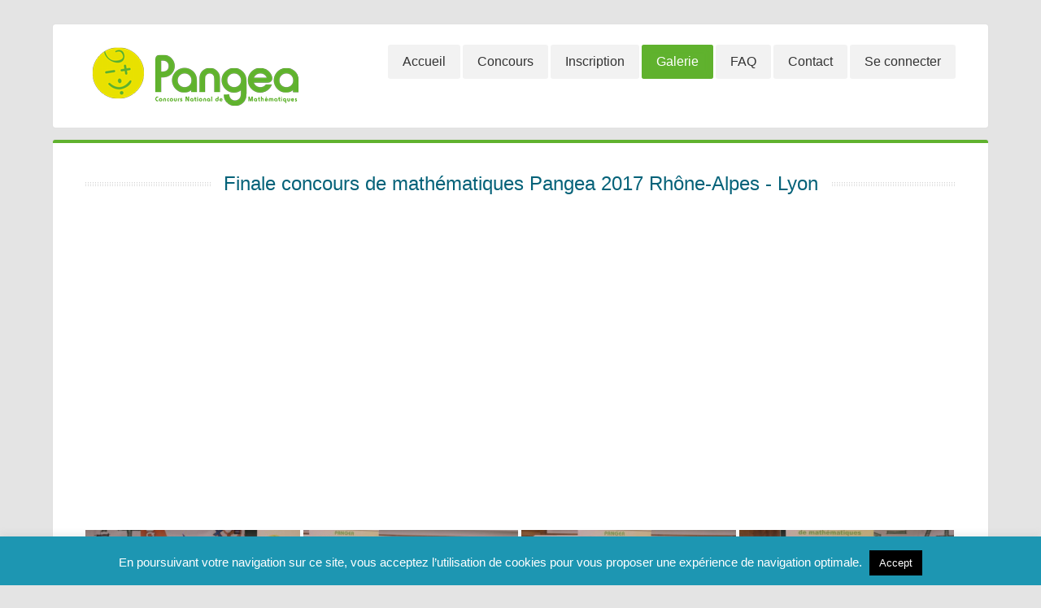

--- FILE ---
content_type: text/html; charset=UTF-8
request_url: https://www.concourspangea.org/finale-concours-pangea-2017-rhone-alpes/?galleryPage=6
body_size: 11183
content:
<!DOCTYPE html>
<html lang="fr-FR">
<head>
<meta name="viewport" content="width=device-width, initial-scale=1, maximum-scale=1" />
<!-- title -->
<title>Finale Concours Pangea 2017 - Rhône-Alpes - Concours National de Mathématiques Pangea</title>
<meta http-equiv="Content-Type" content="text/html; charset=UTF-8" />	
<meta name="generator" content="WordPress 5.8.12" />
<meta name='robots' content='noindex, follow' />

	<!-- This site is optimized with the Yoast SEO plugin v17.8 - https://yoast.com/wordpress/plugins/seo/ -->
	<title>Finale Concours Pangea 2017 - Rhône-Alpes</title>
	<meta name="description" content="&nbsp;  &nbsp;" />
	<meta property="og:locale" content="fr_FR" />
	<meta property="og:type" content="article" />
	<meta property="og:title" content="Finale Concours Pangea 2017 - Rhône-Alpes" />
	<meta property="og:description" content="&nbsp;  &nbsp;" />
	<meta property="og:url" content="https://www.concourspangea.org/finale-concours-pangea-2017-rhone-alpes/" />
	<meta property="og:site_name" content="Concours National de Mathématiques Pangea" />
	<meta property="article:publisher" content="https://www.facebook.com/ConcoursPangea/" />
	<meta property="article:modified_time" content="2017-06-09T15:38:09+00:00" />
	<meta property="og:image" content="https://www.concourspangea.org/wp-content/uploads/2017/06/concours-pangea-2017-rhone-alpes-01-401x235.jpg" />
	<meta name="twitter:card" content="summary" />
	<meta name="twitter:site" content="@ConcoursPangea" />
	<script type="application/ld+json" class="yoast-schema-graph">{"@context":"https://schema.org","@graph":[{"@type":"WebSite","@id":"https://www.concourspangea.org/#website","url":"https://www.concourspangea.org/","name":"Concours National de Math\u00e9matiques Pangea","description":"Concours National de Math\u00e9matiques Pangea","potentialAction":[{"@type":"SearchAction","target":{"@type":"EntryPoint","urlTemplate":"https://www.concourspangea.org/?s={search_term_string}"},"query-input":"required name=search_term_string"}],"inLanguage":"fr-FR"},{"@type":"WebPage","@id":"https://www.concourspangea.org/finale-concours-pangea-2017-rhone-alpes/#webpage","url":"https://www.concourspangea.org/finale-concours-pangea-2017-rhone-alpes/","name":"Finale Concours Pangea 2017 - Rh\u00f4ne-Alpes","isPartOf":{"@id":"https://www.concourspangea.org/#website"},"datePublished":"2017-06-08T11:02:38+00:00","dateModified":"2017-06-09T15:38:09+00:00","description":"&nbsp; &nbsp;","breadcrumb":{"@id":"https://www.concourspangea.org/finale-concours-pangea-2017-rhone-alpes/#breadcrumb"},"inLanguage":"fr-FR","potentialAction":[{"@type":"ReadAction","target":["https://www.concourspangea.org/finale-concours-pangea-2017-rhone-alpes/"]}]},{"@type":"BreadcrumbList","@id":"https://www.concourspangea.org/finale-concours-pangea-2017-rhone-alpes/#breadcrumb","itemListElement":[{"@type":"ListItem","position":1,"name":"Accueil","item":"https://www.concourspangea.org/"},{"@type":"ListItem","position":2,"name":"Finale Concours Pangea 2017 &#8211; Rh\u00f4ne-Alpes"}]}]}</script>
	<!-- / Yoast SEO plugin. -->


<link rel='dns-prefetch' href='//www.google.com' />
<link rel='dns-prefetch' href='//fonts.googleapis.com' />
<link rel='dns-prefetch' href='//s.w.org' />
<link rel="alternate" type="application/rss+xml" title="Concours National de Mathématiques Pangea &raquo; Flux" href="https://www.concourspangea.org/feed/" />
<link rel="alternate" type="application/rss+xml" title="Concours National de Mathématiques Pangea &raquo; Flux des commentaires" href="https://www.concourspangea.org/comments/feed/" />
<link rel="alternate" type="application/rss+xml" title="Concours National de Mathématiques Pangea &raquo; Finale Concours Pangea 2017 &#8211; Rhône-Alpes Flux des commentaires" href="https://www.concourspangea.org/finale-concours-pangea-2017-rhone-alpes/feed/" />
		<script type="text/javascript">
			window._wpemojiSettings = {"baseUrl":"https:\/\/s.w.org\/images\/core\/emoji\/13.1.0\/72x72\/","ext":".png","svgUrl":"https:\/\/s.w.org\/images\/core\/emoji\/13.1.0\/svg\/","svgExt":".svg","source":{"concatemoji":"https:\/\/www.concourspangea.org\/wp-includes\/js\/wp-emoji-release.min.js?ver=5.8.12"}};
			!function(e,a,t){var n,r,o,i=a.createElement("canvas"),p=i.getContext&&i.getContext("2d");function s(e,t){var a=String.fromCharCode;p.clearRect(0,0,i.width,i.height),p.fillText(a.apply(this,e),0,0);e=i.toDataURL();return p.clearRect(0,0,i.width,i.height),p.fillText(a.apply(this,t),0,0),e===i.toDataURL()}function c(e){var t=a.createElement("script");t.src=e,t.defer=t.type="text/javascript",a.getElementsByTagName("head")[0].appendChild(t)}for(o=Array("flag","emoji"),t.supports={everything:!0,everythingExceptFlag:!0},r=0;r<o.length;r++)t.supports[o[r]]=function(e){if(!p||!p.fillText)return!1;switch(p.textBaseline="top",p.font="600 32px Arial",e){case"flag":return s([127987,65039,8205,9895,65039],[127987,65039,8203,9895,65039])?!1:!s([55356,56826,55356,56819],[55356,56826,8203,55356,56819])&&!s([55356,57332,56128,56423,56128,56418,56128,56421,56128,56430,56128,56423,56128,56447],[55356,57332,8203,56128,56423,8203,56128,56418,8203,56128,56421,8203,56128,56430,8203,56128,56423,8203,56128,56447]);case"emoji":return!s([10084,65039,8205,55357,56613],[10084,65039,8203,55357,56613])}return!1}(o[r]),t.supports.everything=t.supports.everything&&t.supports[o[r]],"flag"!==o[r]&&(t.supports.everythingExceptFlag=t.supports.everythingExceptFlag&&t.supports[o[r]]);t.supports.everythingExceptFlag=t.supports.everythingExceptFlag&&!t.supports.flag,t.DOMReady=!1,t.readyCallback=function(){t.DOMReady=!0},t.supports.everything||(n=function(){t.readyCallback()},a.addEventListener?(a.addEventListener("DOMContentLoaded",n,!1),e.addEventListener("load",n,!1)):(e.attachEvent("onload",n),a.attachEvent("onreadystatechange",function(){"complete"===a.readyState&&t.readyCallback()})),(n=t.source||{}).concatemoji?c(n.concatemoji):n.wpemoji&&n.twemoji&&(c(n.twemoji),c(n.wpemoji)))}(window,document,window._wpemojiSettings);
		</script>
		<style type="text/css">
img.wp-smiley,
img.emoji {
	display: inline !important;
	border: none !important;
	box-shadow: none !important;
	height: 1em !important;
	width: 1em !important;
	margin: 0 .07em !important;
	vertical-align: -0.1em !important;
	background: none !important;
	padding: 0 !important;
}
</style>
	<link rel='stylesheet' id='font-awesome-css'  href='https://www.concourspangea.org/wp-content/plugins/ultra-content-elements/fonts/font-awesome.css?ver=5.8.12' type='text/css' media='all' />
<link rel='stylesheet' id='swm-global-css'  href='https://www.concourspangea.org/wp-content/plugins/ultra-content-elements/css/global.css?ver=5.8.12' type='text/css' media='all' />
<link rel='stylesheet' id='swm-shortcodes-css'  href='https://www.concourspangea.org/wp-content/plugins/ultra-content-elements/shortcodes/shortcodes.css?ver=5.8.12' type='text/css' media='all' />
<link rel='stylesheet' id='swm-widgets-css'  href='https://www.concourspangea.org/wp-content/plugins/ultra-content-elements/widgets/widgets.css?ver=5.8.12' type='text/css' media='all' />
<link rel='stylesheet' id='swm-font-icons-css'  href='https://www.concourspangea.org/wp-content/themes/thinker/fonts/font-awesome.css?ver=1.0' type='text/css' media='all' />
<link rel='stylesheet' id='swm-main-css-css'  href='https://www.concourspangea.org/wp-content/themes/thinker/style.css?ver=1.0' type='text/css' media='all' />
<link rel='stylesheet' id='swm-google-font-heading-css'  href='http://fonts.googleapis.com/css?family=Roboto%3A300%2C400%2C400italic%2C500%2C600%2C700%2C700italic&#038;subset=latin%2Cgreek-ext%2Ccyrillic%2Clatin-ext%2Cgreek%2Ccyrillic-ext%2Cvietnamese&#038;ver=5.8.12' type='text/css' media='all' />
<link rel='stylesheet' id='swm-prettyphoto-css'  href='https://www.concourspangea.org/wp-content/themes/thinker/js/prettyPhoto/css/prettyPhoto.css?ver=1.0' type='text/css' media='all' />
<link rel='stylesheet' id='swm-screen-css'  href='https://www.concourspangea.org/wp-content/themes/thinker/css/screen.php?ver=1.0' type='text/css' media='all' />
<link rel='stylesheet' id='swm-responsive-css'  href='https://www.concourspangea.org/wp-content/themes/thinker/responsive.css?ver=1.0' type='text/css' media='all' />
<link rel='stylesheet' id='swm-retina-css'  href='https://www.concourspangea.org/wp-content/themes/thinker/retina.css?ver=1.0' type='text/css' media='all' />
<link rel='stylesheet' id='swm-custom-css'  href='https://www.concourspangea.org/wp-content/themes/thinker/custom.css?ver=1.0' type='text/css' media='all' />
<link rel='stylesheet' id='wp-block-library-css'  href='https://www.concourspangea.org/wp-includes/css/dist/block-library/style.min.css?ver=5.8.12' type='text/css' media='all' />
<link rel='stylesheet' id='contact-form-7-css'  href='https://www.concourspangea.org/wp-content/plugins/contact-form-7/includes/css/styles.css?ver=5.5.3' type='text/css' media='all' />
<link rel='stylesheet' id='cookie-law-info-css'  href='https://www.concourspangea.org/wp-content/plugins/cookie-law-info/public/css/cookie-law-info-public.css?ver=2.0.6' type='text/css' media='all' />
<link rel='stylesheet' id='cookie-law-info-gdpr-css'  href='https://www.concourspangea.org/wp-content/plugins/cookie-law-info/public/css/cookie-law-info-gdpr.css?ver=2.0.6' type='text/css' media='all' />
<link rel='stylesheet' id='rs-plugin-settings-css'  href='https://www.concourspangea.org/wp-content/plugins/revslider/public/assets/css/settings.css?ver=5.4.8.3' type='text/css' media='all' />
<style id='rs-plugin-settings-inline-css' type='text/css'>
.tp-caption a{color:#ff7302;text-shadow:none;-webkit-transition:all 0.2s ease-out;-moz-transition:all 0.2s ease-out;-o-transition:all 0.2s ease-out;-ms-transition:all 0.2s ease-out}.tp-caption a:hover{color:#ffa902}
</style>
<link rel='stylesheet' id='plugin-fix-css'  href='https://www.concourspangea.org/wp-content/themes/thinker/plugin-fix.css?ver=5.8.12' type='text/css' media='all' />
<script type='text/javascript' src='https://www.concourspangea.org/wp-includes/js/jquery/jquery.min.js?ver=3.6.0' defer onload='' id='jquery-core-js'></script>
<script type='text/javascript' src='https://www.concourspangea.org/wp-includes/js/jquery/jquery-migrate.min.js?ver=3.3.2' defer onload='' id='jquery-migrate-js'></script>
<script type='text/javascript' src='https://www.concourspangea.org/wp-content/themes/thinker/js/modernizer.js?ver=5.8.12' defer onload='' id='swm-modernizer-js'></script>
<script type='text/javascript' id='cookie-law-info-js-extra'>
/* <![CDATA[ */
var Cli_Data = {"nn_cookie_ids":[],"cookielist":[],"non_necessary_cookies":[],"ccpaEnabled":"","ccpaRegionBased":"","ccpaBarEnabled":"","strictlyEnabled":["necessary","obligatoire"],"ccpaType":"gdpr","js_blocking":"","custom_integration":"","triggerDomRefresh":"","secure_cookies":""};
var cli_cookiebar_settings = {"animate_speed_hide":"500","animate_speed_show":"500","background":"#1d96b2","border":"#b1a6a6c2","border_on":"","button_1_button_colour":"#000","button_1_button_hover":"#000000","button_1_link_colour":"#fff","button_1_as_button":"1","button_1_new_win":"","button_2_button_colour":"#333","button_2_button_hover":"#292929","button_2_link_colour":"#444","button_2_as_button":"","button_2_hidebar":"","button_3_button_colour":"#000","button_3_button_hover":"#000000","button_3_link_colour":"#fff","button_3_as_button":"1","button_3_new_win":"","button_4_button_colour":"#000","button_4_button_hover":"#000000","button_4_link_colour":"#fff","button_4_as_button":"1","button_7_button_colour":"#61a229","button_7_button_hover":"#4e8221","button_7_link_colour":"#fff","button_7_as_button":"1","button_7_new_win":"","font_family":"inherit","header_fix":"","notify_animate_hide":"1","notify_animate_show":"","notify_div_id":"#cookie-law-info-bar","notify_position_horizontal":"right","notify_position_vertical":"bottom","scroll_close":"","scroll_close_reload":"","accept_close_reload":"","reject_close_reload":"","showagain_tab":"","showagain_background":"#fff","showagain_border":"#000","showagain_div_id":"#cookie-law-info-again","showagain_x_position":"100px","text":"#ffffff","show_once_yn":"","show_once":"10000","logging_on":"","as_popup":"","popup_overlay":"1","bar_heading_text":"","cookie_bar_as":"banner","popup_showagain_position":"bottom-right","widget_position":"left"};
var log_object = {"ajax_url":"https:\/\/www.concourspangea.org\/wp-admin\/admin-ajax.php"};
/* ]]> */
</script>
<script type='text/javascript' src='https://www.concourspangea.org/wp-content/plugins/cookie-law-info/public/js/cookie-law-info-public.js?ver=2.0.6' defer onload='' id='cookie-law-info-js'></script>
<script type='text/javascript' src='https://www.concourspangea.org/wp-content/plugins/revslider/public/assets/js/jquery.themepunch.tools.min.js?ver=5.4.8.3' defer onload='' id='tp-tools-js'></script>
<script type='text/javascript' src='https://www.concourspangea.org/wp-content/plugins/revslider/public/assets/js/jquery.themepunch.revolution.min.js?ver=5.4.8.3' defer onload='' id='revmin-js'></script>
<link rel="https://api.w.org/" href="https://www.concourspangea.org/wp-json/" /><link rel="alternate" type="application/json" href="https://www.concourspangea.org/wp-json/wp/v2/pages/3369" /><link rel="EditURI" type="application/rsd+xml" title="RSD" href="https://www.concourspangea.org/xmlrpc.php?rsd" />
<link rel="wlwmanifest" type="application/wlwmanifest+xml" href="https://www.concourspangea.org/wp-includes/wlwmanifest.xml" /> 

<link rel='shortlink' href='https://www.concourspangea.org/?p=3369' />
<link rel="alternate" type="application/json+oembed" href="https://www.concourspangea.org/wp-json/oembed/1.0/embed?url=https%3A%2F%2Fwww.concourspangea.org%2Ffinale-concours-pangea-2017-rhone-alpes%2F" />
<link rel="alternate" type="text/xml+oembed" href="https://www.concourspangea.org/wp-json/oembed/1.0/embed?url=https%3A%2F%2Fwww.concourspangea.org%2Ffinale-concours-pangea-2017-rhone-alpes%2F&#038;format=xml" />
<link rel="shortcut icon" href="https://www.concourspangea.org/wp-content/uploads/2014/12/fav.png" type="image/x-icon" />
<link rel="apple-touch-icon-precomposed" href="https://www.concourspangea.org/wp-content/uploads/2014/12/favip57.png">
<link rel="apple-touch-icon-precomposed" sizes="114x114" href="https://www.concourspangea.org/wp-content/uploads/2014/12/favip.png">
<link rel="apple-touch-icon-precomposed" sizes="72x72" href="https://www.concourspangea.org/wp-content/uploads/2014/12/favip.png">
<link rel="apple-touch-icon-precomposed" sizes="144x144" href="https://www.concourspangea.org/wp-content/uploads/2014/12/favip.png">
<style type="text/css"> #topcontrol { display:none;} </style>
		<style type="text/css">body { background-color:#e4e4e4; background-image: none !important;  }  </style><!--[if IE ]><style type="text/css" media="screen"> @import "https://www.concourspangea.org/wp-content/themes/thinker/css/ie.css";</style><![endif]--><!--[if IE 8]><style type="text/css" media="screen"> @import "https://www.concourspangea.org/wp-content/themes/thinker/css/ie8.css";</style><![endif]--><!--[if IE 9]><style type="text/css" media="screen"> @import "https://www.concourspangea.org/wp-content/themes/thinker/css/ie9.css";</style><![endif]--><style type="text/css" media="screen"> @import "https://www.concourspangea.org/wp-content/themes/thinker/css/ie11.css";</style><meta name="generator" content="Powered by Slider Revolution 5.4.8.3 - responsive, Mobile-Friendly Slider Plugin for WordPress with comfortable drag and drop interface." />
<script type="text/javascript">function setREVStartSize(e){									
						try{ e.c=jQuery(e.c);var i=jQuery(window).width(),t=9999,r=0,n=0,l=0,f=0,s=0,h=0;
							if(e.responsiveLevels&&(jQuery.each(e.responsiveLevels,function(e,f){f>i&&(t=r=f,l=e),i>f&&f>r&&(r=f,n=e)}),t>r&&(l=n)),f=e.gridheight[l]||e.gridheight[0]||e.gridheight,s=e.gridwidth[l]||e.gridwidth[0]||e.gridwidth,h=i/s,h=h>1?1:h,f=Math.round(h*f),"fullscreen"==e.sliderLayout){var u=(e.c.width(),jQuery(window).height());if(void 0!=e.fullScreenOffsetContainer){var c=e.fullScreenOffsetContainer.split(",");if (c) jQuery.each(c,function(e,i){u=jQuery(i).length>0?u-jQuery(i).outerHeight(!0):u}),e.fullScreenOffset.split("%").length>1&&void 0!=e.fullScreenOffset&&e.fullScreenOffset.length>0?u-=jQuery(window).height()*parseInt(e.fullScreenOffset,0)/100:void 0!=e.fullScreenOffset&&e.fullScreenOffset.length>0&&(u-=parseInt(e.fullScreenOffset,0))}f=u}else void 0!=e.minHeight&&f<e.minHeight&&(f=e.minHeight);e.c.closest(".rev_slider_wrapper").css({height:f})					
						}catch(d){console.log("Failure at Presize of Slider:"+d)}						
					};</script>
</head>

<!-- GTmetrix-Defer parsing video -->
<script>

	//doesn't block the load event
	function createIframe1(){
	  var i = document.createElement("iframe");
	  i.src = "https://www.youtube.com/embed/OmLXMLGkrbg"; // <= past de video link here 
	  i.scrolling = "auto";
	  i.frameborder = "0";
	  i.width = "560px";
	  i.height = "315px";
	  document.getElementById("iframe-youtube1").appendChild(i);
	};
	// Check for browser support of event handling capability
	if (window.addEventListener)
	window.addEventListener("load", createIframe1, false);
	else if (window.attachEvent)
	window.attachEvent("onload", createIframe1);
	else window.onload = createIframe1;

	
	//doesn't block the load event
	function createIframe2(){
	  var i = document.createElement("iframe");
	  i.src = "https://www.youtube.com/embed/Tc0yvcHkM8U"; // <= past de video link here 
	  i.scrolling = "auto";
	  i.frameborder = "0";
	  i.width = "560px";
	  i.height = "315px";
	  document.getElementById("iframe-youtube2").appendChild(i);
	};
	// Check for browser support of event handling capability
	if (window.addEventListener)
	window.addEventListener("load", createIframe2, false);
	else if (window.attachEvent)
	window.attachEvent("onload", createIframe2);
	else window.onload = createIframe2;
	
	//doesn't block the load event
	function createIframe3(){
	  var i = document.createElement("iframe");
	  i.src = "https://www.youtube.com/embed/Jj7h-x8gC9s"; // <= past de video link here 
	  i.scrolling = "auto";
	  i.frameborder = "0";
	  i.width = "560px";
	  i.height = "315px";
	  document.getElementById("iframe-youtube3").appendChild(i);
	};
		
	// Check for browser support of event handling capability
	if (window.addEventListener)
	window.addEventListener("load", createIframe3, false);
	else if (window.attachEvent)
	window.attachEvent("onload", createIframe3);
	else window.onload = createIframe3;
	
		//doesn't block the load event
	function createIframe4(){
	  var i = document.createElement("iframe");
	  i.src = "https://www.youtube.com/embed/O8K_uiXemB8"; // <= past de video link here 
	  i.scrolling = "auto";
	  i.frameborder = "0";
	  i.width = "560px";
	  i.height = "315px";
	  document.getElementById("iframe-youtube4").appendChild(i);
	};
		
	// Check for browser support of event handling capability
	if (window.addEventListener)
	window.addEventListener("load", createIframe4, false);
	else if (window.attachEvent)
	window.attachEvent("onload", createIframe4);
	else window.onload = createIframe4;

</script>

<script>
  (function(i,s,o,g,r,a,m){i['GoogleAnalyticsObject']=r;i[r]=i[r]||function(){
  (i[r].q=i[r].q||[]).push(arguments)},i[r].l=1*new Date();a=s.createElement(o),
  m=s.getElementsByTagName(o)[0];a.async=1;a.src=g;m.parentNode.insertBefore(a,m)
  })(window,document,'script','https://www.google-analytics.com/analytics.js','ga');

  ga('create', 'UA-58551172-1', 'auto');
  ga('send', 'pageview');

</script>

<!-- Matomo -->
<script type="text/javascript">
  var _paq = window._paq || [];
  /* tracker methods like "setCustomDimension" should be called before "trackPageView" */
  _paq.push(['trackPageView']);
  _paq.push(['enableLinkTracking']);
  (function() {
    var u="//www.concourspangea.org/kiwip/";
    _paq.push(['setTrackerUrl', u+'matomo.php']);
    _paq.push(['setSiteId', '1']);
    var d=document, g=d.createElement('script'), s=d.getElementsByTagName('script')[0];
    g.type='text/javascript'; g.async=true; g.defer=true; g.src=u+'matomo.js'; s.parentNode.insertBefore(g,s);
  })();
</script>
<!-- End Matomo Code -->

<body class="page-template page-template-template-fullwidth page-template-template-fullwidth-php page page-id-3369 swm_fixed_layout" onload="initialize_map()">

<style>
@media (max-width: 979px) {
    .swm_fixed_layout, .intro_header_wrap {
		width: 98%;
    }
    
    .title_section_wrap, .footer_wrapper, .small_footer_wrapper, #logo_header_wrap, .title_section_wrap, #content, #footer_copyright_info, .swm_wide_layout .intro_header_style_video {
        width: auto;
        margin: 10px 20px !important;
	}
	
	.custom_two_third, #sidebar {
		width: 100%;
	
	}
}
</style>


<section id="logo_header" class="swm_box_shadow">
	<div id="logo_header_wrap">	
			
		
<div class="logo">
    <a href="https://www.concourspangea.org">    
        <img src="https://www.concourspangea.org/wp-content/uploads/2014/12/Logo-Pangea-France-header1.png" width="270" alt="Concours National de Mathématiques Pangea" />    
    </a>
</div>		
		<div class="top-menu-wrapper">
			<div class="top-menu-align">
				<nav class="top-menu mobile_menu" id="swm_main_menu" >				
					<span id="mobile_nav_button" class="BtnBlack "><i class="icon icon-list-ul"></i></span>

					
					<ul id="nav" class="sf-menu"><li id="menu-item-58" class="menu-item menu-item-type-post_type menu-item-object-page menu-item-home menu-item-58"><a href="https://www.concourspangea.org/">Accueil<small></small></a></li>
<li id="menu-item-36" class="menu-item menu-item-type-custom menu-item-object-custom menu-item-has-children menu-item-36"><a href="#">Concours<small></small></a>
<ul class="dl-submenu">
	<li id="menu-item-37" class="menu-item menu-item-type-post_type menu-item-object-page menu-item-37"><a href="https://www.concourspangea.org/presentation/">Présentation<small></small></a></li>
	<li id="menu-item-2834" class="menu-item menu-item-type-post_type menu-item-object-page menu-item-2834"><a href="https://www.concourspangea.org/reglement-interieur/">Règlement intérieur<small></small></a></li>
	<li id="menu-item-39" class="menu-item menu-item-type-post_type menu-item-object-page menu-item-39"><a href="https://www.concourspangea.org/les-etapes/">Les étapes<small></small></a></li>
	<li id="menu-item-38" class="menu-item menu-item-type-post_type menu-item-object-page menu-item-38"><a href="https://www.concourspangea.org/historique/">Historique<small></small></a></li>
</ul>
</li>
<li id="menu-item-5600" class="menu-item menu-item-type-post_type menu-item-object-page menu-item-5600"><a href="https://www.concourspangea.org/public-competition-registration/">Inscription<small></small></a></li>
<li id="menu-item-104" class="menu-item menu-item-type-custom menu-item-object-custom current-menu-ancestor menu-item-has-children menu-item-104"><a href="#">Galerie<small></small></a>
<ul class="dl-submenu">
	<li id="menu-item-5608" class="menu-item menu-item-type-custom menu-item-object-custom menu-item-has-children menu-item-5608"><a href="#">Pangea 2025<small></small></a>
	<ul class="dl-submenu">
		<li id="menu-item-5611" class="menu-item menu-item-type-post_type menu-item-object-page menu-item-5611"><a href="https://www.concourspangea.org/finale-concours-pangea-2025-paris-nanterre/">Finale nationale &#8211; Paris Nanterre<small></small></a></li>
	</ul>
</li>
	<li id="menu-item-5428" class="menu-item menu-item-type-custom menu-item-object-custom menu-item-has-children menu-item-5428"><a href="#">Pangea 2024<small></small></a>
	<ul class="dl-submenu">
		<li id="menu-item-5426" class="menu-item menu-item-type-post_type menu-item-object-page menu-item-5426"><a href="https://www.concourspangea.org/pangea-2024-semaine-des-mathematiques/">Semaine des mathématiques<small></small></a></li>
		<li id="menu-item-5425" class="menu-item menu-item-type-post_type menu-item-object-page menu-item-5425"><a href="https://www.concourspangea.org/pangea-2024-les-laureats/">Les lauréats aux niveaux national et régional<small></small></a></li>
		<li id="menu-item-5393" class="menu-item menu-item-type-post_type menu-item-object-page menu-item-5393"><a href="https://www.concourspangea.org/finale-pangea-2024/">Finale nationale &#8211; Paris Nanterre<small></small></a></li>
	</ul>
</li>
	<li id="menu-item-5187" class="menu-item menu-item-type-post_type menu-item-object-page menu-item-5187"><a href="https://www.concourspangea.org/pangea-2023/">Pangea 2023<small></small></a></li>
	<li id="menu-item-5142" class="menu-item menu-item-type-post_type menu-item-object-page menu-item-5142"><a href="https://www.concourspangea.org/pangea-2022/">Pangea 2022<small></small></a></li>
	<li id="menu-item-5089" class="menu-item menu-item-type-custom menu-item-object-custom menu-item-5089"><a href="https://www.concourspangea.org/pangea-2021/">Pangea 2021<small></small></a></li>
	<li id="menu-item-4118" class="menu-item menu-item-type-custom menu-item-object-custom menu-item-has-children menu-item-4118"><a href="#">Pangea 2018<small></small></a>
	<ul class="dl-submenu">
		<li id="menu-item-4223" class="menu-item menu-item-type-post_type menu-item-object-page menu-item-4223"><a href="https://www.concourspangea.org/finale-concours-pangea-2018-ile-de-france/">Île-de-France<small></small></a></li>
		<li id="menu-item-4119" class="menu-item menu-item-type-post_type menu-item-object-page menu-item-4119"><a href="https://www.concourspangea.org/finale-concours-pangea-2018-auvergne-rhone-alpes/">Auvergne-Rhône-Alpes<small></small></a></li>
		<li id="menu-item-4434" class="menu-item menu-item-type-post_type menu-item-object-page menu-item-4434"><a href="https://www.concourspangea.org/finale-concours-pangea-2018-grand-est/">Grand-Est<small></small></a></li>
	</ul>
</li>
	<li id="menu-item-3475" class="menu-item menu-item-type-custom menu-item-object-custom current-menu-ancestor current-menu-parent menu-item-has-children menu-item-3475"><a href="#">Pangea 2017<small></small></a>
	<ul class="dl-submenu">
		<li id="menu-item-3474" class="menu-item menu-item-type-post_type menu-item-object-page menu-item-3474"><a href="https://www.concourspangea.org/finale-concours-pangea-2017-ile-de-france/">Ile de France<small></small></a></li>
		<li id="menu-item-3472" class="menu-item menu-item-type-post_type menu-item-object-page current-menu-item page_item page-item-3369 current_page_item menu-item-3472"><a href="https://www.concourspangea.org/finale-concours-pangea-2017-rhone-alpes/" aria-current="page">Rhône-Alpes<small></small></a></li>
		<li id="menu-item-3473" class="menu-item menu-item-type-post_type menu-item-object-page menu-item-3473"><a href="https://www.concourspangea.org/finale-concours-pangea-2017-grand-est/">Grand-Est<small></small></a></li>
	</ul>
</li>
	<li id="menu-item-2599" class="menu-item menu-item-type-custom menu-item-object-custom menu-item-has-children menu-item-2599"><a href="#">Pangea 2016<small></small></a>
	<ul class="dl-submenu">
		<li id="menu-item-2620" class="menu-item menu-item-type-post_type menu-item-object-page menu-item-2620"><a href="https://www.concourspangea.org/pangea-2016-idf/">Ile de France<small></small></a></li>
		<li id="menu-item-2699" class="menu-item menu-item-type-post_type menu-item-object-page menu-item-2699"><a href="https://www.concourspangea.org/pangea-2016-rhone-alpes/">Rhône Alpes<small></small></a></li>
		<li id="menu-item-2715" class="menu-item menu-item-type-post_type menu-item-object-page menu-item-2715"><a href="https://www.concourspangea.org/pangea-2016-grand-est/">Grand Est<small></small></a></li>
	</ul>
</li>
	<li id="menu-item-1276" class="menu-item menu-item-type-custom menu-item-object-custom menu-item-has-children menu-item-1276"><a href="#">Pangea 2015<small></small></a>
	<ul class="dl-submenu">
		<li id="menu-item-1278" class="menu-item menu-item-type-post_type menu-item-object-page menu-item-1278"><a href="https://www.concourspangea.org/pangea-2015-idf/">Ile de France<small></small></a></li>
		<li id="menu-item-1280" class="menu-item menu-item-type-post_type menu-item-object-page menu-item-1280"><a href="https://www.concourspangea.org/pangea-2015-ge/">Grand Est<small></small></a></li>
		<li id="menu-item-1279" class="menu-item menu-item-type-post_type menu-item-object-page menu-item-1279"><a href="https://www.concourspangea.org/pangea-2015-ra/">Rhône-Alpes<small></small></a></li>
	</ul>
</li>
	<li id="menu-item-105" class="menu-item menu-item-type-post_type menu-item-object-page menu-item-105"><a href="https://www.concourspangea.org/photos/">Pangea 2014<small></small></a></li>
	<li id="menu-item-1183" class="menu-item menu-item-type-post_type menu-item-object-page menu-item-1183"><a href="https://www.concourspangea.org/pangea-2013/">Pangea 2013<small></small></a></li>
</ul>
</li>
<li id="menu-item-5541" class="menu-item menu-item-type-post_type menu-item-object-page menu-item-5541"><a href="https://www.concourspangea.org/faq/">FAQ<small></small></a></li>
<li id="menu-item-54" class="menu-item menu-item-type-post_type menu-item-object-page menu-item-54"><a href="https://www.concourspangea.org/contact/">Contact<small></small></a></li>
<li id="menu-item-4687" class="menu-item menu-item-type-post_type menu-item-object-page menu-item-4687"><a href="https://www.concourspangea.org/public-login/">Se connecter<small></small></a></li>
</ul>			
				</nav>
			</div>
		</div>
		<div class="clear"></div>
	</div>
</section>


<section id="swm-container" class="swm_box_shadow">

	
	<div id="content">
<div class="heading_style2 heading_style_bg text_center "><span data-font-size="24" data-font-color="#046279" data-bg-color="#ffffff">Finale concours de mathématiques Pangea 2017 Rhône-Alpes - Lyon</span></div>
<p>&nbsp;</p>
<div style="text-align: center;"><iframe loading="lazy" src="https://www.youtube.com/embed/VYqBasBB8Ig" width="560" height="315" frameborder="0" allowfullscreen="allowfullscreen"></iframe></div>
<p>&nbsp;</p>
<div style="text-align: left;">
<article class="projects_style3 column_4 pf_sort swm_custom_gallery"><div class="projects_style3_box pf_isotope"><div class="thumb_img "><div class="swm_projects_style3_text_wrap"><div class="swm_projects_style3_text"><div class="swm_projects_style3_title_section"><div class="project_title" data-font-size="16" data-font-color="#fff"></div></div><div class="clear"></div></div></div><div class="projects_style3_hover_icon" data-font-color="#fff"><a href='https://www.concourspangea.org/wp-content/uploads/2017/06/concours-pangea-2017-rhone-alpes-63.jpg' data-rel="prettyPhoto[mygallery1]" title="" data-font-color="#fff"><i class="icon-picture"></i></a></div><a href='#' title='' ><img  src='https://www.concourspangea.org/wp-content/uploads/2017/06/concours-pangea-2017-rhone-alpes-63-401x235.jpg' alt='' /></a></div></div><div class="projects_style3_box pf_isotope"><div class="thumb_img "><div class="swm_projects_style3_text_wrap"><div class="swm_projects_style3_text"><div class="swm_projects_style3_title_section"><div class="project_title" data-font-size="16" data-font-color="#fff"></div></div><div class="clear"></div></div></div><div class="projects_style3_hover_icon" data-font-color="#fff"><a href='https://www.concourspangea.org/wp-content/uploads/2017/06/concours-pangea-2017-rhone-alpes-64.jpg' data-rel="prettyPhoto[mygallery1]" title="" data-font-color="#fff"><i class="icon-picture"></i></a></div><a href='#' title='' ><img  src='https://www.concourspangea.org/wp-content/uploads/2017/06/concours-pangea-2017-rhone-alpes-64-401x235.jpg' alt='' /></a></div></div><div class="projects_style3_box pf_isotope"><div class="thumb_img "><div class="swm_projects_style3_text_wrap"><div class="swm_projects_style3_text"><div class="swm_projects_style3_title_section"><div class="project_title" data-font-size="16" data-font-color="#fff"></div></div><div class="clear"></div></div></div><div class="projects_style3_hover_icon" data-font-color="#fff"><a href='https://www.concourspangea.org/wp-content/uploads/2017/06/concours-pangea-2017-rhone-alpes-65.jpg' data-rel="prettyPhoto[mygallery1]" title="" data-font-color="#fff"><i class="icon-picture"></i></a></div><a href='#' title='' ><img  src='https://www.concourspangea.org/wp-content/uploads/2017/06/concours-pangea-2017-rhone-alpes-65-401x235.jpg' alt='' /></a></div></div><div class="projects_style3_box pf_isotope"><div class="thumb_img "><div class="swm_projects_style3_text_wrap"><div class="swm_projects_style3_text"><div class="swm_projects_style3_title_section"><div class="project_title" data-font-size="16" data-font-color="#fff"></div></div><div class="clear"></div></div></div><div class="projects_style3_hover_icon" data-font-color="#fff"><a href='https://www.concourspangea.org/wp-content/uploads/2017/06/concours-pangea-2017-rhone-alpes-66.jpg' data-rel="prettyPhoto[mygallery1]" title="" data-font-color="#fff"><i class="icon-picture"></i></a></div><a href='#' title='' ><img  src='https://www.concourspangea.org/wp-content/uploads/2017/06/concours-pangea-2017-rhone-alpes-66-401x235.jpg' alt='' /></a></div></div><div class="projects_style3_box pf_isotope"><div class="thumb_img "><div class="swm_projects_style3_text_wrap"><div class="swm_projects_style3_text"><div class="swm_projects_style3_title_section"><div class="project_title" data-font-size="16" data-font-color="#fff"></div></div><div class="clear"></div></div></div><div class="projects_style3_hover_icon" data-font-color="#fff"><a href='https://www.concourspangea.org/wp-content/uploads/2017/06/concours-pangea-2017-rhone-alpes-67.jpg' data-rel="prettyPhoto[mygallery1]" title="" data-font-color="#fff"><i class="icon-picture"></i></a></div><a href='#' title='' ><img  src='https://www.concourspangea.org/wp-content/uploads/2017/06/concours-pangea-2017-rhone-alpes-67-401x235.jpg' alt='' /></a></div></div><div class="projects_style3_box pf_isotope"><div class="thumb_img "><div class="swm_projects_style3_text_wrap"><div class="swm_projects_style3_text"><div class="swm_projects_style3_title_section"><div class="project_title" data-font-size="16" data-font-color="#fff"></div></div><div class="clear"></div></div></div><div class="projects_style3_hover_icon" data-font-color="#fff"><a href='https://www.concourspangea.org/wp-content/uploads/2017/06/concours-pangea-2017-rhone-alpes-68.jpg' data-rel="prettyPhoto[mygallery1]" title="" data-font-color="#fff"><i class="icon-picture"></i></a></div><a href='#' title='' ><img  src='https://www.concourspangea.org/wp-content/uploads/2017/06/concours-pangea-2017-rhone-alpes-68-401x235.jpg' alt='' /></a></div></div><div class="projects_style3_box pf_isotope"><div class="thumb_img "><div class="swm_projects_style3_text_wrap"><div class="swm_projects_style3_text"><div class="swm_projects_style3_title_section"><div class="project_title" data-font-size="16" data-font-color="#fff"></div></div><div class="clear"></div></div></div><div class="projects_style3_hover_icon" data-font-color="#fff"><a href='https://www.concourspangea.org/wp-content/uploads/2017/06/concours-pangea-2017-rhone-alpes-69.jpg' data-rel="prettyPhoto[mygallery1]" title="" data-font-color="#fff"><i class="icon-picture"></i></a></div><a href='#' title='' ><img  src='https://www.concourspangea.org/wp-content/uploads/2017/06/concours-pangea-2017-rhone-alpes-69-401x235.jpg' alt='' /></a></div></div><div class="projects_style3_box pf_isotope"><div class="thumb_img "><div class="swm_projects_style3_text_wrap"><div class="swm_projects_style3_text"><div class="swm_projects_style3_title_section"><div class="project_title" data-font-size="16" data-font-color="#fff"></div></div><div class="clear"></div></div></div><div class="projects_style3_hover_icon" data-font-color="#fff"><a href='https://www.concourspangea.org/wp-content/uploads/2017/06/concours-pangea-2017-rhone-alpes-70.jpg' data-rel="prettyPhoto[mygallery1]" title="" data-font-color="#fff"><i class="icon-picture"></i></a></div><a href='#' title='' ><img  src='https://www.concourspangea.org/wp-content/uploads/2017/06/concours-pangea-2017-rhone-alpes-70-401x235.jpg' alt='' /></a></div></div><div class="projects_style3_box pf_isotope"><div class="thumb_img "><div class="swm_projects_style3_text_wrap"><div class="swm_projects_style3_text"><div class="swm_projects_style3_title_section"><div class="project_title" data-font-size="16" data-font-color="#fff"></div></div><div class="clear"></div></div></div><div class="projects_style3_hover_icon" data-font-color="#fff"><a href='https://www.concourspangea.org/wp-content/uploads/2017/06/concours-pangea-2017-rhone-alpes-71.jpg' data-rel="prettyPhoto[mygallery1]" title="" data-font-color="#fff"><i class="icon-picture"></i></a></div><a href='#' title='' ><img  src='https://www.concourspangea.org/wp-content/uploads/2017/06/concours-pangea-2017-rhone-alpes-71-401x235.jpg' alt='' /></a></div></div><div class="projects_style3_box pf_isotope"><div class="thumb_img "><div class="swm_projects_style3_text_wrap"><div class="swm_projects_style3_text"><div class="swm_projects_style3_title_section"><div class="project_title" data-font-size="16" data-font-color="#fff"></div></div><div class="clear"></div></div></div><div class="projects_style3_hover_icon" data-font-color="#fff"><a href='https://www.concourspangea.org/wp-content/uploads/2017/06/concours-pangea-2017-rhone-alpes-72.jpg' data-rel="prettyPhoto[mygallery1]" title="" data-font-color="#fff"><i class="icon-picture"></i></a></div><a href='#' title='' ><img  src='https://www.concourspangea.org/wp-content/uploads/2017/06/concours-pangea-2017-rhone-alpes-72-401x235.jpg' alt='' /></a></div></div><div class="projects_style3_box pf_isotope"><div class="thumb_img "><div class="swm_projects_style3_text_wrap"><div class="swm_projects_style3_text"><div class="swm_projects_style3_title_section"><div class="project_title" data-font-size="16" data-font-color="#fff"></div></div><div class="clear"></div></div></div><div class="projects_style3_hover_icon" data-font-color="#fff"><a href='https://www.concourspangea.org/wp-content/uploads/2017/06/concours-pangea-2017-rhone-alpes-73.jpg' data-rel="prettyPhoto[mygallery1]" title="" data-font-color="#fff"><i class="icon-picture"></i></a></div><a href='#' title='' ><img  src='https://www.concourspangea.org/wp-content/uploads/2017/06/concours-pangea-2017-rhone-alpes-73-401x235.jpg' alt='' /></a></div></div><div class="projects_style3_box pf_isotope"><div class="thumb_img "><div class="swm_projects_style3_text_wrap"><div class="swm_projects_style3_text"><div class="swm_projects_style3_title_section"><div class="project_title" data-font-size="16" data-font-color="#fff"></div></div><div class="clear"></div></div></div><div class="projects_style3_hover_icon" data-font-color="#fff"><a href='https://www.concourspangea.org/wp-content/uploads/2017/06/concours-pangea-2017-rhone-alpes-74.jpg' data-rel="prettyPhoto[mygallery1]" title="" data-font-color="#fff"><i class="icon-picture"></i></a></div><a href='#' title='' ><img  src='https://www.concourspangea.org/wp-content/uploads/2017/06/concours-pangea-2017-rhone-alpes-74-401x235.jpg' alt='' /></a></div></div><div class="clear"></div></article><div class='clear'></div><div class='swm_pagination center'><ul><li><a class="page-previous" href="https://www.concourspangea.org/finale-concours-pangea-2017-rhone-alpes/?galleryPage=5"><i class="icon-angle-left"></i>Prev</a></li><li><a href="https://www.concourspangea.org/finale-concours-pangea-2017-rhone-alpes/?galleryPage=1" class="inactive">1</a></li><li><a href="https://www.concourspangea.org/finale-concours-pangea-2017-rhone-alpes/?galleryPage=2" class="inactive">2</a></li><li><a href="https://www.concourspangea.org/finale-concours-pangea-2017-rhone-alpes/?galleryPage=3" class="inactive">3</a></li><li><a href="https://www.concourspangea.org/finale-concours-pangea-2017-rhone-alpes/?galleryPage=4" class="inactive">4</a></li><li><a href="https://www.concourspangea.org/finale-concours-pangea-2017-rhone-alpes/?galleryPage=5" class="inactive">5</a></li><li><a href='#' class='current' >6</a></li><li><a href="https://www.concourspangea.org/finale-concours-pangea-2017-rhone-alpes/?galleryPage=7" class="inactive">7</a></li><li><a href="https://www.concourspangea.org/finale-concours-pangea-2017-rhone-alpes/?galleryPage=8" class="inactive">8</a></li><li><a class="page-next" href="https://www.concourspangea.org/finale-concours-pangea-2017-rhone-alpes/?galleryPage=7">Next   <i class="icon-angle-right"></i></a></li></ul></div>
<div class="clear"></div>
</div>

		<div class="clear"></div>
	</div> <!-- #content -->
</section> <!-- #swm-container End -->


	<!-- ...................... Footer ...................... -->

	<footer id="footer">

			
				<div class="footer_wrapper">
					<div class="large_footer">			
									<div class="one_third"> <div id="text-14" class="widget widget_text"><div class="widget"><div class="title_border"><h3>Organisateur du concours</h3><span></span></div>			<div class="textwidget"><p><a href="http://etudeplus.org/" target="_blank" rel="noopener"><br />
<img src="/wp-content/uploads/2017/11/etude-plus-footer.png" alt="logo etude plus footer" /><br />
</a></p>
</div>
		<div class="clear"></div></div></div> </div>
			<div class="one_third"> <div id="text-18" class="widget widget_text"><div class="widget"><div class="title_border"><h3>Affiche Pangea France 2026</h3><span></span></div>			<div class="textwidget"><div><img src="/wp-content/themes/thinker-child/public/images/affiche/AFFICHE-PANGEA-2026-thumb.jpg" alt="Affiche Concours Pangea 2026" /></div>
<div><a href="/wp-content/themes/thinker-child/public/images/affiche/AFFICHE-PANGEA-2026.pdf" download="AFFICHE-PANGEA-2026.pdf"><button style="background: #60b22e; margin: 5px 0; color: #fff; font-weight: bold; padding: 10px 10px; width: 200px; border: 0;">Télécharger (format PDF)</button></a></div>
<div><a href="/wp-content/themes/thinker-child/public/images/affiche/AFFICHE-PANGEA-2026.jpg" download="AFFICHE-PANGEA-2026.jpg"><button style="background: #60b22e; margin: 5px 0; color: #fff; font-weight: bold; padding: 10px 10px; width: 200px; border: 0;">Télécharger (format JPG)</button></a></div>
</div>
		<div class="clear"></div></div></div> </div>
			<div class="one_third last"> <div id="text-22" class="widget widget_text"><div class="widget"><div class="title_border"><h3>Retrouvez-nous sur les réseaux</h3><span></span></div>			<div class="textwidget"><div style="display: flex; justify-content: space-between;"><a href="https://www.youtube.com/channel/UCO0TgAYWcL6m6MZRb8xztNg" target="_blank" rel="noopener"><img src="/wp-content/themes/thinker-child/public/images/social-media/logo-youtube.png" alt="youtube-logo" /></a><br />
<a href="https://fr-fr.facebook.com/ConcoursPangea/" target="_blank" rel="noopener"><img src="/wp-content/themes/thinker-child/public/images/social-media/logo-facebook.png" alt="facebook-logo" /></a><br />
<a href="https://www.instagram.com/concourspangea/" target="_blank" rel="noopener"><img src="/wp-content/themes/thinker-child/public/images/social-media/logo-instagram.png" alt="instagram-logo" /></a><br />
<a href="https://twitter.com/concourspangea" target="_blank" rel="noopener"><img src="/wp-content/themes/thinker-child/public/images/social-media/logo-x.png" alt="twitter-logo" /></a></div>
</div>
		<div class="clear"></div></div></div> </div>		
			
					
						<div class="clear"></div>
					</div>
				</div>

				
			<div class="small_footer">
				<div class="small_footer_wrapper">
					<ul id="footer-menu" class=""><li id="menu-item-44" class="menu-item menu-item-type-post_type menu-item-object-page menu-item-44"><a href="https://www.concourspangea.org/presentation/">Présentation</a></li>
<li id="menu-item-42" class="menu-item menu-item-type-post_type menu-item-object-page menu-item-42"><a href="https://www.concourspangea.org/les-etapes/">Les étapes</a></li>
<li id="menu-item-43" class="menu-item menu-item-type-post_type menu-item-object-page menu-item-43"><a href="https://www.concourspangea.org/historique/">Historique</a></li>
<li id="menu-item-2889" class="menu-item menu-item-type-post_type menu-item-object-page menu-item-2889"><a href="https://www.concourspangea.org/reglement-interieur/">Règlement</a></li>
<li id="menu-item-4768" class="menu-item menu-item-type-post_type menu-item-object-page menu-item-4768"><a href="https://www.concourspangea.org/historiques-resultats/">Résultats</a></li>
</ul>				</div>
			</div>

			
	</footer>

	<!-- ...................... End Footer ...................... -->
	
	
	<section id="footer_copyright_info">
			<p>Concours de Mathématiques Pangea | <a href="/mentions-legales/">Mentions légales</a></p>
	</section>	

<script type='text/javascript' src='https://www.concourspangea.org/wp-includes/js/comment-reply.min.js?ver=5.8.12' defer onload='' id='comment-reply-js'></script>
<!--googleoff: all--><div id="cookie-law-info-bar" data-nosnippet="true"><span>En poursuivant votre navigation sur ce site, vous acceptez l’utilisation de cookies pour vous proposer une expérience de navigation optimale. <a role='button' tabindex='0' data-cli_action="accept" id="cookie_action_close_header"  class="medium cli-plugin-button cli-plugin-main-button cookie_action_close_header cli_action_button" style="display:inline-block; ">Accept</a></span></div><div id="cookie-law-info-again" style="display:none;" data-nosnippet="true"><span id="cookie_hdr_showagain">Privacy & Cookies Policy</span></div><div class="cli-modal" data-nosnippet="true" id="cliSettingsPopup" tabindex="-1" role="dialog" aria-labelledby="cliSettingsPopup" aria-hidden="true">
  <div class="cli-modal-dialog" role="document">
	<div class="cli-modal-content cli-bar-popup">
	  	<button type="button" class="cli-modal-close" id="cliModalClose">
			<svg class="" viewBox="0 0 24 24"><path d="M19 6.41l-1.41-1.41-5.59 5.59-5.59-5.59-1.41 1.41 5.59 5.59-5.59 5.59 1.41 1.41 5.59-5.59 5.59 5.59 1.41-1.41-5.59-5.59z"></path><path d="M0 0h24v24h-24z" fill="none"></path></svg>
			<span class="wt-cli-sr-only">Fermer</span>
	  	</button>
	  	<div class="cli-modal-body">
			<div class="cli-container-fluid cli-tab-container">
	<div class="cli-row">
		<div class="cli-col-12 cli-align-items-stretch cli-px-0">
			<div class="cli-privacy-overview">
				<h4>Privacy Overview</h4>				<div class="cli-privacy-content">
					<div class="cli-privacy-content-text">This website uses cookies to improve your experience while you navigate through the website. Out of these, the cookies that are categorized as necessary are stored on your browser as they are essential for the working of basic functionalities of the website. We also use third-party cookies that help us analyze and understand how you use this website. These cookies will be stored in your browser only with your consent. You also have the option to opt-out of these cookies. But opting out of some of these cookies may affect your browsing experience.</div>
				</div>
				<a class="cli-privacy-readmore"  aria-label="Voir plus" tabindex="0" role="button" data-readmore-text="Voir plus" data-readless-text="Voir moins"></a>			</div>
		</div>
		<div class="cli-col-12 cli-align-items-stretch cli-px-0 cli-tab-section-container">
												<div class="cli-tab-section">
						<div class="cli-tab-header">
							<a role="button" tabindex="0" class="cli-nav-link cli-settings-mobile" data-target="necessary" data-toggle="cli-toggle-tab">
								Necessary							</a>
							<div class="wt-cli-necessary-checkbox">
                        <input type="checkbox" class="cli-user-preference-checkbox"  id="wt-cli-checkbox-necessary" data-id="checkbox-necessary" checked="checked"  />
                        <label class="form-check-label" for="wt-cli-checkbox-necessary">Necessary</label>
                    </div>
                    <span class="cli-necessary-caption">Toujours activé</span> 						</div>
						<div class="cli-tab-content">
							<div class="cli-tab-pane cli-fade" data-id="necessary">
								<div class="wt-cli-cookie-description">
									Necessary cookies are absolutely essential for the website to function properly. This category only includes cookies that ensures basic functionalities and security features of the website. These cookies do not store any personal information.								</div>
							</div>
						</div>
					</div>
																	<div class="cli-tab-section">
						<div class="cli-tab-header">
							<a role="button" tabindex="0" class="cli-nav-link cli-settings-mobile" data-target="non-necessary" data-toggle="cli-toggle-tab">
								Non-necessary							</a>
							<div class="cli-switch">
                        <input type="checkbox" id="wt-cli-checkbox-non-necessary" class="cli-user-preference-checkbox"  data-id="checkbox-non-necessary"  checked='checked' />
                        <label for="wt-cli-checkbox-non-necessary" class="cli-slider" data-cli-enable="Activé" data-cli-disable="Désactivé"><span class="wt-cli-sr-only">Non-necessary</span></label>
                    </div>						</div>
						<div class="cli-tab-content">
							<div class="cli-tab-pane cli-fade" data-id="non-necessary">
								<div class="wt-cli-cookie-description">
									Any cookies that may not be particularly necessary for the website to function and is used specifically to collect user personal data via analytics, ads, other embedded contents are termed as non-necessary cookies. It is mandatory to procure user consent prior to running these cookies on your website.								</div>
							</div>
						</div>
					</div>
										</div>
	</div>
</div>
	  	</div>
	  	<div class="cli-modal-footer">
			<div class="wt-cli-element cli-container-fluid cli-tab-container">
				<div class="cli-row">
					<div class="cli-col-12 cli-align-items-stretch cli-px-0">
						<div class="cli-tab-footer wt-cli-privacy-overview-actions">
						
															<a id="wt-cli-privacy-save-btn" role="button" tabindex="0" data-cli-action="accept" class="wt-cli-privacy-btn cli_setting_save_button wt-cli-privacy-accept-btn cli-btn">Enregistrer & appliquer</a>
													</div>
						
					</div>
				</div>
			</div>
		</div>
	</div>
  </div>
</div>
<div class="cli-modal-backdrop cli-fade cli-settings-overlay"></div>
<div class="cli-modal-backdrop cli-fade cli-popupbar-overlay"></div>
<!--googleon: all--><div id="topmenu-icon-subtext" data-sub1="back to home" data-sub2="header styles" data-sub3="inner pages" data-sub4="sample projects" data-sub5="theme details" data-sub6="ready elements" data-sub7="download theme" data-sub8="our location" data-sub9="latest articles" data-sub10="hire us" ></div><script type='text/javascript' src='https://www.concourspangea.org/wp-content/plugins/ultra-content-elements/js/jquery-plugins.js?ver=1.0' defer onload='' id='jquery-plugins-js'></script>
<script type='text/javascript' src='https://www.concourspangea.org/wp-content/plugins/ultra-content-elements/js/validate.js?ver=1.0' defer onload='' id='validate-js'></script>
<script type='text/javascript' src='https://www.concourspangea.org/wp-content/plugins/ultra-content-elements/js/isotope.js?ver=1.0' defer onload='' id='isotope-js'></script>
<script type='text/javascript' src='https://www.concourspangea.org/wp-content/plugins/ultra-content-elements/js/custom-scripts.js?ver=1.0' defer onload='' id='custom-scripts-js'></script>
<script type='text/javascript' src='https://www.concourspangea.org/wp-content/themes/thinker/js/jquery-core-plugins.js?ver=1.0' defer onload='' id='swm-jquery-theme-coreplugins-js'></script>
<script type='text/javascript' src='https://www.concourspangea.org/wp-content/themes/thinker/js/prettyPhoto/js/jquery.prettyPhoto.js?ver=3.1.6' defer onload='' id='swm-prettyPhoto-js'></script>
<script type='text/javascript' src='https://www.concourspangea.org/wp-content/themes/thinker/js/jquery-plugins.js?ver=1.0' defer onload='' id='swm-jquery-theme-plugins-js'></script>
<script type='text/javascript' src='https://www.concourspangea.org/wp-content/themes/thinker/js/theme-settings.js?ver=1.0' defer onload='' id='swm-theme-settings-js'></script>
<script type='text/javascript' src='https://www.concourspangea.org/wp-content/themes/thinker/js/menus.js?ver=1.0' defer onload='' id='swm-menus-js'></script>
<script type='text/javascript' src='https://www.concourspangea.org/wp-content/themes/thinker/js/portfolio-sortable.js?ver=1.0' defer onload='' id='swm-portfolio-sortable-js'></script>
<script type='text/javascript' src='https://www.concourspangea.org/wp-includes/js/dist/vendor/regenerator-runtime.min.js?ver=0.13.7' defer onload='' id='regenerator-runtime-js'></script>
<script type='text/javascript' src='https://www.concourspangea.org/wp-includes/js/dist/vendor/wp-polyfill.min.js?ver=3.15.0' defer onload='' id='wp-polyfill-js'></script>
<script type='text/javascript' id='contact-form-7-js-extra'>
/* <![CDATA[ */
var wpcf7 = {"api":{"root":"https:\/\/www.concourspangea.org\/wp-json\/","namespace":"contact-form-7\/v1"}};
/* ]]> */
</script>
<script type='text/javascript' src='https://www.concourspangea.org/wp-content/plugins/contact-form-7/includes/js/index.js?ver=5.5.3' defer onload='' id='contact-form-7-js'></script>
<script type='text/javascript' id='google-invisible-recaptcha-js-before'>
var renderInvisibleReCaptcha = function() {

    for (var i = 0; i < document.forms.length; ++i) {
        var form = document.forms[i];
        var holder = form.querySelector('.inv-recaptcha-holder');

        if (null === holder) continue;
		holder.innerHTML = '';

         (function(frm){
			var cf7SubmitElm = frm.querySelector('.wpcf7-submit');
            var holderId = grecaptcha.render(holder,{
                'sitekey': '6LcCicwUAAAAAJfLi0yfohQJmOT_OdvterxFZalr', 'size': 'invisible', 'badge' : 'bottomright',
                'callback' : function (recaptchaToken) {
					if((null !== cf7SubmitElm) && (typeof jQuery != 'undefined')){jQuery(frm).submit();grecaptcha.reset(holderId);return;}
					 HTMLFormElement.prototype.submit.call(frm);
                },
                'expired-callback' : function(){grecaptcha.reset(holderId);}
            });

			if(null !== cf7SubmitElm && (typeof jQuery != 'undefined') ){
				jQuery(cf7SubmitElm).off('click').on('click', function(clickEvt){
					clickEvt.preventDefault();
					grecaptcha.execute(holderId);
				});
			}
			else
			{
				frm.onsubmit = function (evt){evt.preventDefault();grecaptcha.execute(holderId);};
			}


        })(form);
    }
};
</script>
<script type='text/javascript' async defer src='https://www.google.com/recaptcha/api.js?onload=renderInvisibleReCaptcha&#038;render=explicit&#038;hl=fr' defer onload='' id='google-invisible-recaptcha-js'></script>
<script type='text/javascript' src='https://www.concourspangea.org/wp-includes/js/wp-embed.min.js?ver=5.8.12' defer onload='' id='wp-embed-js'></script>
</body>
</html>

--- FILE ---
content_type: text/css
request_url: https://www.concourspangea.org/wp-content/plugins/ultra-content-elements/css/global.css?ver=5.8.12
body_size: 2179
content:
/***************************************************************
* Global *
****************************************************************/

html, body, div, span, object, iframe, h1, h2, h3, h4, h5, h6,p, pre, a, em, font, img,blockquote, dl, dt, dd, ol, ul, li, fieldset,form, label, legend, caption, tbody, tfoot, thead {
	margin: 0; padding: 0; 	border: 0; outline: 0; font-size: 100%;	vertical-align: baseline; background: transparent; }

dl, pre, form {margin:0 0 20px}

:focus { outline: 0; }
* { _noFocusLine: expression(this.hideFocus=true); }

/* HTML5 display-role reset for older browsers */
article, aside, details, figcaption, figure,footer, header, hgroup, menu, nav, section { display: block; }

input,textarea { font: 12px/20px; font:inherit; resize:none; }

* {margin:0; padding:0;}
html { height:100%; font-size:100%; -webkit-font-smoothing: antialiased;}

body {
height: 100%;
font: 12px/20px Arial, Verdana, Helvetica, sans-serif;
font-weight:normal;
line-height:20px; }

ul{	padding:0 0 15px 15px; overflow: visible; }
ul li{	
	line-height:20px;
	padding-bottom:5px;
	list-style: disc;	
}

ol {	padding: 0 0 8px 23px; }
	
ol li{
	padding-bottom:5px;
	line-height:19px;	
	list-style-type:decimal;
	list-style-position: outside; }

img,img a { border:none; height:auto; max-width:100%;}
a  { text-decoration: underline;  }
a:focus , a:link, a:active { outline:none; }
a:hover { color:#000;}
.skin_color a { text-decoration: none; }

.left {float:left;}
.right {float:right; }
.center { text-align:center;}
.clear { clear:both;}
.bold { font-weight:bold}
.italic { font-style:italic}
.underline { text-decoration:underline;}
.center { text-align:center;}
.noborder { border:none}
.noheight { height:0; }
.nomargin { margin:0;}
.nobackground { background:none;}
.hidden { display: none !important; }
.border { border:1px solid #e1e1e1; }
.image_left { float:left; margin:5px 20px 10px 0; }
.image_right { float:right; margin:5px 0 20px 10px; }	
.image_border { border:1px solid #e5e5e5; padding:4px; }
.white_space { clear:both; height:30px; }
.white_space2 { clear:both; height:40px; }
.white_space3 { clear:both; height:50px; }
.remove_white_space { clear:both; height:30px; margin-bottom: -30px;}
.square { border-radius: 5px; }
.circle,.round { border-radius: 100px; }

pre { font-family:"Lucida Sans Unicode","Lucida Grande","Trebuchet MS", Arial, sans-serif; font-size:12px; padding-left:5px; background:url(../images/pre.jpg); white-space:pre; overflow:auto; border-width:0 1px 1px 1px; border-style:solid; border-color:#e1e1e1; line-height:22px; letter-spacing:.1px; word-spacing:1px; margin:15px 0 15px 0; overflow:hidden; } 
code { background-color: #f3f3f3; padding: 0 5px; margin: 10px 0; border: 1px dotted #e1e1e1; display: inline-block; text-shadow: 0 1px 0 #fff; } 
	
sup,sub{ font-size:11px; margin:0; padding:0;  }
sup { vertical-align: top; }
sub { vertical-align: bottom; }

hr{ border:none 0; outline:0; height:1px; clear:both; border-bottom: 1px solid #e5e5e5; } 
.divider { clear:both; border-top: 1px dashed #ddd; margin:40px 0; height:1px; }

/* ===== Scale Image ===== */

.scale_img { overflow: hidden; }

.scale_img img { -webkit-transform: scale(1); -moz-transform: scale(1); -ms-transform: scale(1); -o-transform: scale(1); transform: scale(1); -webkit-transition: all 0.3s linear;	-moz-transition: all 0.3s linear; -ms-transition: all 0.3s linear; -o-transition: all 0.3s linear;transition: all 0.3s linear; }
.scale_img:hover img, .pf_box:hover .scale_img img{ -webkit-transform: scale(1.03);-moz-transform: scale(1.03);-ms-transform: scale(1.03);-o-transform: scale(1.03);transform: scale(1.03); }


/* ===== Border Radius ===== */

.round3,.swm_button.square { border-radius:3px; -moz-border-radius:3px; -webkit-border-radius:3px; border-radius:3px;   -khtml-border-radius: 3px;  -o-border-radius: 3px; }

.round5,.dropcap.square{ border-radius:5px; -moz-border-radius:5px; -webkit-border-radius:5px; border-radius:5px;  -khtml-border-radius: 5px;  -o-border-radius: 5px; }

.round25, .swm_button.round{ border-radius:25px; -moz-border-radius:25px; -webkit-border-radius:25px; border-radius:25px;   -khtml-border-radius: 25px;  -o-border-radius: 25px; }

.round50, .swm_button.round, .dropcap.round{ border-radius:50px; -moz-border-radius:50px; -webkit-border-radius:50px; border-radius:50px;   -khtml-border-radius: 50px;  -o-border-radius: 50px; }

/* ===== Smooth Transitions ===== */

.post_bottom span a i,.my_toggle2_title,.my_toggle_title {	
	-webkit-transition:color 0.2s linear;
    -moz-transition:color 0.2s linear;
    -o-transition:color 0.2s linear;
    transition:color 0.2s linear; }

.swm_button,input.button,button.button, button.swm_button,
.pricing_table,
.flexslider .rp_slides > li,
.flexslider .slides > li .rp_details,
.swm_list_slider ul.flex-direction-nav li a,
ul.logo_slides > li,ul.logo_slides > li a img,
.bx-controls-direction a,
.recent_posts_list1 ul li,
.swm-input-text,.swm-input-textarea,
.my_toggle_title,
.recent_blog_posts,
.tm_style1:hover .tm_box_content,
.small-footer .tm_social_media ul li a,
.testimonial_box .client_img_link span.icon_url,
#contact-form-widget p.formButton input,
.myfancy-box p.hide-boxes2,
.pagination_menu li a,

.projects_style1_box,.projects_style1_box .project_title a,

.swm_projects_style2_text,
.swm_projects_style2_text .project_title a,
.swm_projects_style2_text small,
.projects_style2_img_overlay,.projects_style2_img_topborder,.swm_projects_style3_text,
.projects_style3_box .swm_projects_style3_text_wrap,

.service_title a,.swm_services_title a,.fcb_content a,
.services_icon_small .circle_icon,
.services_icon_medium .circle_icon,
.services_icon_large .circle_icon,
.services_icon_small .service_title,
.services_icon_medium .service_title,
.services_icon_large .service_title,

.swm_services,.swm_services .icon i[class^="icon-"]:before,
.services_style3,.services_style3 p,
.services_style3 i[class^="icon-"]:before,
.services_style4 a i[class^="icon-"]:before,

.widgetFormInput,.widgetFormTextarea
  {
	-moz-transition-duration: 0.3s; -webkit-transition-duration: 0.3s; -o-transition-duration: 0.3s; transition-duration: 0.3s;	
	-moz-transition-property:border-color,background-image, background-color, box-shadow, opacity, height, width,color,background,margin;
	-webkit-transition-property:border-color,background-image, background-color, box-shadow, opacity, height, width,color,background,margin;
	-o-transition-property:border-color, background-image,background-color, box-shadow, opacity, height, width,color,background,margin;
	transition-property:border-color, background-image,background-color, box-shadow, opacity, height, width,color,background,margin; }

/*Font icon*/
ul.the_icons { line-height: 25px; padding-left: 0; }
ul.the_icons li {  list-style: none;  padding-left:0; }


#sidebar ul.the_icons { line-height: 18px; }
#sidebar ul.the_icons li { background:none; padding-left:0; border:none; display:inline-block; }
#sidebar ul.the_icons li a { display:inline-block; }

p { margin-bottom:20px; }

.testimonial_box { -webkit-transform: translateX(0); -webkit-backface-visibility: hidden; -moz-backface-visibility:hidden; -ms-backface-visibility: hidden; }

/* Form Fields ======= */

button,input,textarea { border: 1px solid #ddd; border-radius: 3px; }
button,input { line-height: normal; }
textarea { font-size: 100%; overflow: auto; vertical-align: top; }
input[type="checkbox"],input[type="radio"],input[type="file"],input[type="hidden"],input[type="image"],input[type="color"] { border: 0; border-radius: 0; padding: 0; }
button,input[type="submit"],input[type="button"],input[type="reset"] {	cursor: pointer; }
button[disabled],input[disabled] { cursor: default; }

--- FILE ---
content_type: text/css
request_url: https://www.concourspangea.org/wp-content/plugins/ultra-content-elements/shortcodes/shortcodes.css?ver=5.8.12
body_size: 10271
content:

/***************************************************************
* List Styles *
****************************************************************/

ul.the_icons { line-height: 25px; padding-left: 0; }
ul.the_icons li {  list-style: none;  padding-left:0; }

#content .steps_with_circle ol { padding:5px 0 0 0; text-shadow: 0 1px 0 #fff; margin:0; }
.steps_with_circle ol li {  list-style: none;  margin-bottom:15px;clear:both; }
.steps_with_circle ol li:last-child { margin-bottom: 0; }
.steps_with_circle ol li span {  
  font-size:18px; 
  background: url(../images/ordered_list_bg.png) no-repeat;
  display:block;
  color:#a4a4a4;
  text-align: center;
  width:42px; 
  height:42px;
  line-height: 41px;
  float:left; 
  margin-left:-55px; }

.steps_with_circle ol li { padding-left:55px; text-align: left; overflow:hidden; float:left; position:relative; width:auto;}
.steps_with_circle ol li p {overflow:hidden;}

#content .steps_with_box ol{  padding: 0 0 0 35px;}

.steps_with_box ol{
  clear:both;
  margin: 0 0 20px 0;
  background: #fff;  
  border: 1px solid #dedede;  
  background: url(../images/orderedlist_bg.jpg) repeat-y;}
  
.steps_with_box ol li{
  margin: 0;
  padding: 15px 15px 15px 15px;    
  font-size: 16px;
  font-weight: normal;
  border-top: 1px solid #fff; 
  border-bottom: 1px solid #dedede; 
  border-left: 1px solid #fff;  
  background: #f4f4f4;
  text-shadow:0 1px 0 #fff;}

.steps_with_box ol li:hover { background: #eee; } 
.steps_with_box ol li.last { border-bottom: none; }

/***************************************************************
* Headings *
****************************************************************/

/* Heading Style 1 */

.heading_style1 { border-bottom:1px dashed #ddd; margin-bottom:20px; line-height:0; font-size:0; padding-bottom:25px; margin-top: 20px;  }

.heading_style1 span { 
   width:auto; display:inline-block;  margin-bottom:-26px; height:2px; width:30px; background:#888; bottom:0; }

.heading_style1 .title_text { color:#333; font-size:20px;  }

/* Heading Style 2 and 3 */

.heading_style2 { background: url(../images/heading_style2_bg.png) repeat-x left 8px; }
.heading_style3 { background: url(../images/heading_style3_bg.png) repeat-x left 8px; }

.heading_style_bg { margin-bottom: 15px; }
.heading_style_bg span { padding-top: 5px; padding-bottom: 5px; }

.heading_style_bg.text_left span { padding-right: 10px;  }
.heading_style_bg.text_right span { padding-left: 10px;  }
.heading_style_bg.text_center span { padding-left: 15px; padding-right: 15px;  }

.heading_style_bg.text_left { text-align: left; }
.heading_style_bg.text_right { text-align: right;  }
.heading_style_bg.text_center { text-align: center;  }

.heading_style_bg.text_left.extra_space span { padding-left: 10px;  }
.heading_style_bg.text_right.extra_space span { padding-right: 10px;  }

/***************************************************************
* Horizontal Menu *
****************************************************************/

.horizontal_menu { display:block; font-size: 11px; }
.horizontal_menu span { float:left; margin-right: 10px; }
.horizontal_menu ul{  padding:0; margin:0; }
.horizontal_menu a { text-decoration: none; }
.horizontal_menu li { background: none; padding: 0; margin:0; float:left; list-style: none;  }

.horizontal_menu li a {
  display: inline-block;
  height:25px; 
  line-height: 25px;
  list-style: none;
  padding: 0 10px;    
  margin: 0 3px 0 0;
  text-shadow:0 1px 0 #fff;
  background: #f5f5f5;
  background: linear-gradient(top, #fff 0%, #eee 100%);
  background: -moz-linear-gradient(top, #fff 0%, #eee 100%);
  background: -webkit-gradient(linear, 0 0, 0 100%, from(#fff), to(#eee));
  background: -webkit-linear-gradient(top, #fff 0%, #eee 100%);
  border-radius:3px;
  border:1px solid #e5e5e5; }

.horizontal_menu li:hover a {  
  background: #eee;   
  border-color:#d6d6d6;
  background: linear-gradient(top, #eee 0%, #fff 100%);
  background: -moz-linear-gradient(top, #eee 0%, #fff 100%);
  background: -webkit-gradient(linear, 0 0, 0 100%, from(#eee), to(#fff));
  background: -webkit-linear-gradient(top, #eee 0%, #fff 100%); }

.horizontal_menu li:hover.current_page_item a,.horizontal_menu li.current_page_item a { text-shadow: 0 1px 0 rgba(0,0,0,0.1); }

/***************************************************************
* Pagination *
****************************************************************/

.swm_pagination {  
  display:block;
  line-height: 25px;
  height:25px;
  font-size: 11px; }

.swm_pagination.center { text-align: center; margin:0 auto; }

.swm_pagination ul{  padding:0; margin:0; }

.swm_pagination a { text-decoration: none; }

.swm_pagination li { padding: 0; margin:0; display: inline-block; list-style: none; }

.swm_pagination li a {
  display: inline-block;
  height:20px;
  background: #fff;
  border:1px solid #ddd;
  line-height: 20px;
  border-radius: 3px;
  list-style: none;
  padding: 0 8px;    
  margin: 0 3px 0 0;
  text-shadow:0 1px 0 #fff;
  background: #f5f5f5;
  background: linear-gradient(top, #fff 0%, #eee 100%);
  background: -moz-linear-gradient(top, #fff 0%, #eee 100%);
  background: -webkit-gradient(linear, 0 0, 0 100%, from(#fff), to(#eee));
  background: -webkit-linear-gradient(top, #fff 0%, #eee 100%);
  border-radius:3px;
  border:1px solid #e5e5e5; }

.swm_pagination li a:hover {  
  background: #eee;   
  border-color:#d6d6d6;
  background: linear-gradient(top, #eee 0%, #fff 100%);
  background: -moz-linear-gradient(top, #eee 0%, #fff 100%);
  background: -webkit-gradient(linear, 0 0, 0 100%, from(#eee), to(#fff));
  background: -webkit-linear-gradient(top, #eee 0%, #fff 100%); } 

.swm_pagination li a.current,.swm_pagination li a:hover.current{ color:#fff; text-shadow: 0 1px 0 rgba(0,0,0,0.1); font-weight: bold; cursor:auto; }

.swm_pagination li a.icon_next_prev { padding:0 4px 0 7px; }
.swm_pagination li a .icon-angle-right { margin-right: -5px; }
.swm_pagination li a .icon-angle-left { margin-left: -3px; margin-right: -2px;}

/***************************************************************
* Recent Projects Style 3 *
****************************************************************/

.projects_style3 { margin: 0 -30px 30px -20px; overflow: visible; position: relative; padding: 5px 0 5px 20px; width:960px; }

.projects_style3_box { margin: 0 4px 4px 0; position: relative; overflow: visible; background: #fff; float:left;  }

.projects_style3.column_2 .projects_style3_box { width:468px }
.projects_style3.column_3 .projects_style3_box { width:310px; }
.projects_style3.column_4 .projects_style3_box { width:232px; }

.projects_style3_box a img { width:100%; height:auto; display:block; line-height: 0; font-size: 0; }

.projects_style3_box .thumb_img { position: relative; background: none; overflow: hidden;  }

.swm_projects_style3_text_wrap { width:100%; height:100%; position: absolute; z-index:99; opacity: 0; overflow: hidden;   }
.projects_style3_box:hover .swm_projects_style3_text_wrap { opacity: 1 }

.swm_projects_style3_text { clear:both; padding:25px; text-align: left; margin-top:-100px; }

.swm_projects_style3_text .project_title a { font-weight:normal; line-height: 20px; margin:0; text-decoration: none; }
.swm_projects_style3_text small { margin:0; display: block; clear: both; color:#888; font-size: 12px; margin-top: 5px; }

.projects_style3_box:hover .swm_projects_style3_text { margin-top:0; }

.swm_projects_style3_title_section { float: left; text-align: left; width:100%; margin-top: 3px;}

.projects_style3 > ul > li { display:inline-block; padding:0; margin:0; background: none; float: left; }

.projects_style3_hover_icon { 
  position: absolute; 
  bottom:0; right:0; 
  margin:20px;   
  font-size: 15px; 
  z-index:102; 
  margin-bottom:-100px;
  border:2px solid #000;
  text-align: center; 
  border-radius: 100px;
  height:35px;
  width:35px;  }

.projects_style3_hover_icon i[class^="icon-"]:before { line-height: 35px; margin:0;}

.projects_style3_hover_icon i.icon-link { font-size: 18px; }
.projects_style3_hover_icon i.icon-film { font-size: 14px; }

.projects_style3_hover_icon a  { text-decoration:none; }

.projects_style3_box:hover .projects_style3_hover_icon { margin-bottom:20px; }

.swm_projects_style3_text,.projects_style3_hover_icon {
  -webkit-transition: margin .2s linear;
  -moz-transition: margin .2s linear;
  -ms-transition: margin .2s linear;
  -o-transition: margin .2s linear;
  transition: margin .2s linear; }

/***************************************************************
* Recent Projects Style 2 *
****************************************************************/

.projects_style2 { margin: 0 -30px 30px -20px; overflow: visible; position: relative; padding: 5px 0 5px 20px; width:960px; }

.projects_style2_box { margin: 0 20px 20px 0; position: relative; overflow: visible; background: #fff; float:left;  }

.projects_style2.column_2 .projects_style2_box { width:460px }
.projects_style2.column_3 .projects_style2_box { width:300px; }
.projects_style2.column_4 .projects_style2_box { width:220px; }

.projects_style2_box a img { width:100%; height:auto; display:block; line-height: 0; font-size: 0; }

.projects_style2_box .thumb_img { position: relative; }

.projects_style2_img_topborder { width:100%; height:4px; opacity:0.2; background: #fff; position: absolute; top: 0; left:0; }
.projects_style2_box:hover .projects_style2_img_topborder { opacity: 1; z-index:99; }

.swm_projects_style2_text { clear:both; padding:10px 15px; text-align: left; overflow: hidden; border-bottom: 1px solid #ddd; background: #f1f1f1; }
.swm_projects_style2_text .project_title a { font-weight:normal; line-height: 20px; margin:0; text-decoration: none; }
.swm_projects_style2_text small { margin:0; display: block; clear: both; color:#888; font-size: 12px; margin-top: 2px; }

.swm_projects_style2_title_section { float: left; text-align: center; width:100%; margin-top: 3px;}
.swm_projects_style2_title_section.text-left { text-align: left; }

.projects_style2_box:hover .project_title, .projects_style2_box:hover .project_title a,.projects_style2_box:hover p,.projects_style2_box:hover small  { color:#fff; }

p a.pf_readmore_btn { text-decoration: none; font-weight: bold;  }

.projects_style2 > ul > li { display:inline-block; padding:0; margin:0; background: none; float: left; }

.projects_style2_img_overlay {   width:100%; background: #000; opacity:0; height:100%; top:0; left:0; display: block; position: absolute;  z-index:98;  }

.projects_style2_img_overlay,.projects_style2_img_hovericon  { 
  -webkit-transition: all 0.3s ease-in-out; -moz-transition: all 0.3s ease-in-out; -o-transition: all 0.3s ease-in-out; -ms-transition: all 0.3s ease-in-out; transition: all 0.3s ease-in-out;
  -webkit-transform: scale(0.3); -moz-transform: scale(0.3); -o-transform: scale(0.3); -ms-transform: scale(0.3); transform: scale(0.3);  
  -webkit-backface-visibility: hidden; }

.projects_style2_box:hover .projects_style2_img_overlay,.projects_style2_box:hover .projects_style2_img_hovericon {
  opacity:0.6;  
  -webkit-transform: scale(1); -moz-transform: scale(1); -o-transform: scale(1); -ms-transform: scale(1); transform: scale(1); }

.projects_style2_img_hovericon { width:100%; height:100%; position: absolute; z-index: 100; opacity: 0; }
.projects_style2_img_hovericon.icon_zoom { background:url(../images/zoom-icon2.png) no-repeat 50% 50%; }
.projects_style2_img_hovericon.icon_link { background:url(../images/link-icon2.png) no-repeat 50% 50%; }

.projects_style2_box:hover .projects_style2_img_hovericon { opacity: 1; }

/***************************************************************
* Recent Projects Style 1 *
****************************************************************/

.projects_style1 { margin: 0 -30px 30px -20px; overflow: visible; position: relative; padding: 5px 0 5px 20px; width:960px; }

.projects_style1_box { margin: 0 1px 1px 0; box-shadow: 0 1px 2px 1px rgba(0, 0, 0, 0.15); position: relative; overflow: visible; background: #fff; float:left;  }

.projects_style1.column_2 .projects_style1_box { width:465px }
.projects_style1.column_3 .projects_style1_box { width:312px; }
.projects_style1.column_4 .projects_style1_box { width:234px; }

.projects_style1_box a img { width:100%; height:auto; display:block; line-height: 0; font-size: 0; }

.swm_projects_style1_text { clear:both; padding:10px 15px; text-align: left; z-index: 99; overflow: hidden; }
.swm_projects_style1_text .project_title a { font-weight:normal; line-height: 20px; margin:0; text-decoration: none; }
.swm_projects_style1_text small { margin:0; display: block; clear: both; color:#888; font-size: 12px; margin-top: 3px;  }

.swm_projects_style1_title_section { float: left; }

.hover_icons { float:right; margin-right: -8px; margin-top: 1px; opacity: 0; position: absolute; right:15px; }
.hover_icons a { text-decoration: none; color:#d5d5d5; }
.hover_icons span { display: inline-block; width:25px; float:left; }
.hover_icons span a i[class^="icon-"]:before { font-size: 16px; display: inline; margin:0; }

.projects_style1_box:hover .project_title, 
.projects_style1_box:hover .project_title a,
.projects_style1_box:hover p,
.projects_style1_box:hover .hover_icons a, 
.projects_style1_box:hover .swm_projects_style1_text small  { color:#fff; }

.projects_style1_box:hover .hover_icons { opacity: 1;}

.projects_style1_box:hover .hover_icons { display: block; }

p a.pf_readmore_btn { text-decoration: none; font-weight: bold;  }

a.pf_text_link_icon,
a.pf_text_zoom_icon,
a.pf_text_play_icon { height:27px; width:27px; display:inline-block; margin-right: 5px; }

.projects_style1 > ul > li { display:inline-block; padding:0; margin:0; background: none; float: left; }

/***************************************************************
* Logo Slider  *
****************************************************************/

ul.logo_slides > li a:hover { opacity: 1.0;}
ul.logo_slides > li a img { opacity:1.0; display: block; border:1px solid #eee; }
ul.logo_slides > li:hover a img {  border-color:#ddd;  opacity:1.0; z-index:999;}
ul.logo_slides > li { width: 152px; display: block; list-style: none; padding:0; }
ul.logo_slides > li:hover { border-color:#ddd; opacity:1.0; z-index:999;}
.logo_slider .flex-direction-nav { background: #fff; }

/***************************************************************
* Contact Form *
****************************************************************/

#contact_form div {padding-bottom: 15px;}

#contact_form label { display:block; padding-bottom: 5px; clear:both;}
#contact_form label span { font-size: 11px; color:#707070; }

.swm-input-text,.swm-input-textarea {  
  width:100%;
  height:30px;
  line-height:30px;
  padding:0;
  text-indent: 10px;
  margin-bottom:3px; }

.swm-input-textarea {   
  text-indent: 0;
  height:138px;
  line-height:22px;
  padding:7px 10px;
  width:596px; }

.swm-input-text:hover,.swm-input-textarea:hover { 
  border-color:#ccc; }

p#msg { line-height:30px; }

p#msg i { font-size: 18px; line-height:30px; color:#ff0101;}
  
#smessage { 
  font-weight: bold; 
  line-height:30px; 
  margin:0; 
  height:25px;}

#smessage i { font-size: 18px; color:#5a9916; line-height:30px; }

#contact_form label.error,#contact_form span.error { color:#ce0000; text-shadow: none; }

#contact_form p { margin:0; }

/***************************************************************
* Recent Posts *
****************************************************************/

/*Recent Posts Small ================================================= */

.recent_posts_small ul { margin:0 0 50px 0; padding:0; border:none; }
.recent_posts_small li {   
  list-style: none; 
  border:none;
  display:block; 
  line-height:22px;
  padding:0 0 15px 0;}

.recent_posts_small img{
  float:left;
  margin:0;
  width:75px;
  height:75px;
  border:1px solid #ddd;
  padding:4px;
  border-radius: 3px;
  margin-right: 10px;  }

.recent_posts_small ul li {  padding:15px 0 15px 0; height:auto; clear:both; background:none; border-bottom:1px solid #e9e9e9;  }
.recent_posts_small ul li:last-child { border-bottom: 0 none; }

.recent_posts_small ul li a.read-more { text-decoration: none; font-size: 12px; }

.recent_posts_small .recent_posts_small_title a,.recent_posts_small .recent_posts_small_title {  font-size:14px; line-height:22px; margin:0 0 5px 0; padding:0;  text-decoration: none; font-weight: bold;  }

.recent_posts_small span { padding:0; margin:0; font-size:11px; color:#888; }

.recent_posts_small_content { overflow: hidden; margin-top: 5px; }

a.recent_posts_small_icon { 
  width:77px; height:77px; 
  border:1px solid #ddd; 
  padding:3px; 
  border-radius: 3px; 
  float:left; 
  display: inline-block; 
  margin-right: 10px; 
  text-align: center; 
  font-size: 30px; 
  color:#ddd;
  line-height: 75px; }

.recent_posts_small .recent_posts_small_excerpt p { font-size: 13px; }

.recent_posts_small ul li a.recent_posts_small_icon {  color:#bbb; text-decoration: none; }
a.recent_posts_small_icon i[class^="icon-"]:before { margin: 0; }

/*Recent Posts Tiny ================================================= */

.recent_posts_tiny ul { margin:0 0 50px 0; padding:0; border:none; }
.recent_posts_tiny li {   
  list-style: none; 
  border:none;
  display:block; 
  line-height:22px;
  padding:0 0 15px 0;}

.recent_posts_tiny img{
  float:left;
  width:44px;
  height:44px;
  margin:0;
  border:1px solid #ddd;
  padding:4px;
  border-radius: 3px;
  margin-right: 10px;  }

.recent_posts_tiny ul li {  padding:15px 0 15px 0; height:auto; clear:both; background:none; border-bottom:1px solid #e9e9e9;  }
.recent_posts_tiny ul li:last-child { border-bottom: 0 none; }

.recent_posts_tiny ul li a { text-decoration: none; }

.recent_posts_tiny .recent_posts_tiny_title a,.recent_posts_tiny .recent_posts_tiny_title {  font-size:14px; line-height:22px; margin:0; padding:0;  text-decoration: none; }

.recent_posts_tiny p { padding:0; margin:0; font-size:11px; color:#888; }

.recent_posts_tiny_content { overflow: hidden; margin-top: 5px; }

a.recent_posts_tiny_icon { 
  width:46px; height:46px; 
  border:1px solid #ddd; 
  padding:3px; 
  border-radius: 3px; 
  float:left; 
  display: inline-block; 
  margin-right: 10px; 
  text-align: center; 
  font-size: 20px; 
  color:#ddd;
  line-height: 46px; }

.recent_posts_tiny ul li a.recent_posts_tiny_icon {  color:#bbb; }
a.recent_posts_tiny_icon i[class^="icon-"]:before { margin: 0; }

/*Recent Posts with Square Style ================================================= */

.recent_posts_square_date {         
    height:50px; 
    width:60px;   
    float:left;
    text-align: center;    
    display: block;    
    font-size:22px;   
    padding-top: 10px;
    border-radius: 3px;
    color:#fff;
    margin:0; }

.recent_posts_square_date span { display: block; font-size: 13px; text-transform: uppercase;  padding-top: 3px;}

.recent_posts_square_icon {         
    height:58px; 
    float:left;
    width:58px;   
    text-align: center;      
    background: #fff;  
    font-size:20px;
    border-radius: 3px;
    color:#555;
    line-height: 35px;
    border:1px solid #e5e5e5;
    margin-left: 3px; }

.recent_posts_square_icon i[class^="icon-"]:before { margin-right: 0; font-size: 25px; color:#ccc;  line-height: 58px; }

.recent_posts_square_posts ul,.recent_posts_square_posts ul li { background: none; padding:0; margin:0 0 20px 0;  list-style: none; clear:both; }

.recent_posts_square_posts ul li { clear:both; min-height: 70px; }

.recent_posts_square_content { margin-left: 140px; }
.recent_posts_square_content a { text-decoration: none; }
.recent_posts_square_content a.read-more { margin-top: 5px; font-size: 12px; }
.recent_posts_square_content p { margin-bottom: 0;  }
  
.recent_posts_square_posts .recent_posts_square_title { margin:0 0 2px 0; padding:0; font-weight: bold; }
.recent_posts_square_posts .recent_posts_square_title a { font-size: 14px; text-decoration: none; }

/*Recent Posts with Circle Style ================================================= */

.recent_posts_circle_date {         
    height:65px; 
    width:65px; 
    text-align: center; 
    border-radius: 100px; 
    display: block; 
    float:left;
    font-size:20px;
    line-height: 50px;
    margin:0;
    overflow: hidden;
    border:4px solid #e9e9e9; 
    background:#f5f5f5;
    text-shadow:0 1px 0 #fff;
}
.recent_posts_circle_date sub { display: block; font-size: 12px; line-height: 12px; margin-top: -11px; }

.recent_posts_circle_posts ul,.recent_posts_circle_posts ul li { background: none; padding:0; margin:0 0 20px 0;  list-style: none; }

.recent_posts_circle_posts ul li { clear:both; min-height: 70px; }

.recent_posts_circle_content { margin-left: 90px;  }
.recent_posts_circle_content a { text-decoration: none; }
.recent_posts_circle_content a.read-more { margin-top: 5px; display:block; font-size: 12px; }
.recent_posts_circle_content p { margin-bottom: 0;  }

.recent_posts_circle_posts .recent_posts_circle_title { margin:0 0 5px 0; padding:0; font-weight: bold; }
.recent_posts_circle_posts .recent_posts_circle_title a { font-size: 14px; text-decoration: none; }

.recent_posts_circle_posts ul li:hover .recent_posts_circle_date  { border-color:#cfcfcf; }

/* Recent Posts Full ================================================= */

.recent_posts_full { margin-bottom: 30px; }
.recent_posts_full .one_fourth,.recent_posts_full .one_third { margin-bottom: 30px; }

.recent_posts_full .swm_recent_posts ul li { list-style: none;}
.recent_posts_full .swm_recent_posts ul { padding:0; margin:0; }

.recent_posts_full img { display:block; line-height: 0; font-size: 0;  }

.recent_posts_full a { text-decoration: none; }

.recent_posts_full .swm_post_title, .recent_posts_full .swm_post_title a { font-size: 14px; text-decoration: none; margin-bottom: 5px; clear:both; margin-top: 13px; }

.recent_posts_full p { margin-bottom: 10px; }

.recent_posts_full .post_meta { clear:both; border-top: 1px solid #ddd; padding-top: 10px; margin-top: 15px; }
.recent_posts_full .post_meta span { margin-right: 10px; font-size: 11px; }

.recent_posts_full .post_meta span i[class^="icon-"]:before { margin-right: 5px; font-size: 13px; color:#aaa;  }

/***************************************************************
* Testimonials Page *
****************************************************************/   

.testimonials_wrapper { margin:0 -30px 10px 0; }

.testimonial_box_wrapper { margin-bottom: 40px; display: block; float: left;   }
.testimonial_box { border:1px solid #ddd; border-radius: 3px;  text-shadow: 0px 1px 0px #fff; position: relative; }
.testimonial_box p { padding:15px; margin:0; }
.testimonial_box .client_name { margin:0; font-size: 14px; padding: 0; line-height: 18px; display: block;}
.testimonial_box .client_name span { color:#767676; font-size: 11px; display: block;  line-height: 18px;}

.client_details { background:#f3f3f3; padding:15px; border-top: 1px solid #ddd; border-radius:0 0 3px 3px; min-height: 47px; }

.client_img_link { width:48px; height:48px; display: block; float:left; margin-right: 15px; position: relative;  }
.client_image { position: relative; float:left;opacity:1; width:48px; height:48px; }
.client_image img {  border-radius: 100px; margin-left: 1px; margin-top: 1px;  }
.client_img_link .icon-link { position: absolute; left:0; font-size: 22px; text-align: center; padding:10px 0 0 8px; background:#f3f3f3; width:39px; height:37px; line-height: 29px;  border:2px solid #ddd;  border-radius: 100px;  }
.icon_url a i.icon-link { text-decoration: none; }

.client_img_link span.icon_url { opacity:0; }
.testimonial_box:hover .client_img_link span.icon_url { opacity:1; }

.client_name_position { float: left; margin-right: 25px;  display: inline-block; margin-top: 5px; }

.testimonial_box .icon-quote-left { font-size: 24px; color:#cfcfcf; float:left; margin-top: 13px;  }

.testimonial_box:before,.testimonial_box:after { content: ' '; position: absolute; width: 0; height: 0;}

.testimonial_box:before {  
  left: 35px;
  bottom: -26px;
  border: 13px solid;
  border-color: #ddd transparent transparent #ddd;
  border-color: #ddd rgba(255,255,255,0) rgba(255,255,255,0) #ddd; }

.testimonial_box:after { 
  left: 36px;
  bottom: -23px;
  border: 12px solid;
  border-color: #f3f3f3 transparent transparent #f3f3f3;
  border-color: #f3f3f3 rgba(255,255,255,0) rgba(255,255,255,0) #f3f3f3; }

/* Testimonials Slider */

.testimonials-bx-slider-wrap { margin: 0 0 30px 0; position: relative; }
.testimonials-bx-slider { display: block; clear:both;  margin: 0 0 30px 0; }

.testimonials-bx-slider .testimonial_box { margin:0; }
.testimonial_box_spacer { padding-bottom: 40px; }

.bx-default-pager { display:none; }
.bx-controls-direction { display:block; position: absolute; top:0; right:0; margin-top: -52px;  }

.bx-wrapper .bx-prev { float:left;  margin-right:0px; }
.bx-wrapper .bx-next { float:right; margin-right:-5px; }
.bx-wrapper .bx-controls-direction a {  width:15px; height:21px; display:block; text-indent: 0; z-index: 99; }

.bx-wrapper .bx-controls-direction a { color:#ccc; }
#footer .bx-wrapper .bx-controls-direction a { color:#555; }

#footer .testimonial_box { margin: 0; text-shadow:none; border-color:#333; }    
#footer .bx-controls-direction { margin-top: -55px; }

#footer .testimonials-bx-slider .testimonial_box:before {   
  border-color: #333 transparent transparent #333;
  border-color: #333 rgba(255,255,255,0) rgba(255,255,255,0) #333; }

#footer .testimonials-bx-slider .testimonial_box:after {   
  border-color: #262626 transparent transparent #262626;
  border-color: #262626 rgba(255,255,255,0) rgba(255,255,255,0) #262626; }

#footer .client_details { background:#262626; border-top: 1px solid #333; }
#footer .icon-quote-left { color:#444; }

#sidebar .testimonials-bx-slider-wrap { padding-top: 10px; }

/***************************************************************
* Call To Action *
****************************************************************/

.cta_block { width:35%; padding:15px 20px 5px 20px; font-size: 16px; color:#fff;  display:block; border-radius: 3px; border: 1px solid rgba(0, 0, 0, .1);}

.cta_block.right { float:right;  margin: 10px 0 30px 20px; }
.cta_block.left  { float:left;  margin: 0px 30px 20px 0; }

.cta_block .cta_title { color:#fff; font-size: 18px; }
.cta_block p { margin:0 0 15px 0;  }
.cta_block a { color:#fff; text-decoration: none; text-shadow:none;  }
.cta_block a.swm_button {  background: #fff; color:#333; }

/***************************************************************
* 	Services *
****************************************************************/

.swm_services {  border:1px solid #ddd; }
.swm_services a, .swm_services .swm_services_title a, .swm_services p a { text-decoration: none;  }
.swm_services a:hover { opacity:1; }
.swm_services p { margin:0; }
.swm_services:hover,.services_style3:hover { 
	-moz-box-shadow: 0 0 5px #bbb;
	-webkit-box-shadow: 0 0 5px#bbb;
	box-shadow: 0 0 5px #bbb; }

/* Style 1 */

.services_style1 .icon { color: #bcbcbc; float:left; height:100%; text-align: center; padding: 18px; }
.services_style1 .icon i[class^="icon-"]:before { font-size: 50px; margin:0; border-right: 1px solid #ddd; padding-right: 18px; }

.services_style1 .s_content .s_text { padding: 15px 15px 15px 0; width: auto; overflow: hidden; }
.services_style1 .swm_services_title { font-size: 16px; margin:0 0 7px 0; line-height: 20px; }
.services_style1 p { line-height: 18px; }

/* Style 2 */

.services_style2 { text-align: center; padding:20px; margin-top: 39px; }

.services_style2 .icon {color: #999; text-align: center; width:75px; height:56px; padding-top: 19px; border-radius: 100px; border:2px solid #ddd; background:#fff; margin:-60px auto 15px auto; display: block;   }
.services_style2 .icon i[class^="icon-"]:before { font-size: 36px; margin:0; display: block;  text-align: center;}

.services_style2 .swm_services_title { font-size: 16px; margin:0 0 10px 0; line-height: 20px; }
.services_style2.s_skin_color .icon,.services_style2.s_skin_color:hover .icon { color:#fff; }

/* Services 3 */

.services_style3 img { float:left; }

.services_style3 .swm_services { padding:15px; clear:both; }

.services_style3 span { float: right; }

.services_style3 a i[class^="icon-"]:before { font-size: 36px; margin:0; color: #d3d3d3; margin:6px 0px 0 0;  }

.services_style3 .swm_services_title { font-size: 16px; margin:0 0 5px 0; line-height: 20px; width:auto; }
.services_style3 p { font-size: 14px; color:#8a8a8a; }

.services_style3 .swm_services:hover { box-shadow: none; }

/* Services 4 */

.services_style4 img { float:left; }

.services_style4.swm_services { padding:15px 20px 20px 20px; clear:both; }
.services_style4 .swm_services:hover { box-shadow: none; }

.services_style4 span { float: right; }

.services_style4 a i[class^="icon-"]:before { font-size: 22px; color: #d3d3d3; margin:-5px 0 0 0; }

.services_style4 .swm_services_title { font-size: 16px; margin:0 0 5px 0; line-height: 20px; width:auto; }
.services_style4 p { line-height: 18px; }
.services_style4 p img { margin:10px 0 15px 0; }

/* Services 5 */

.services_style5 { margin-bottom: 30px; }

.services_style5 img { float:left; }

.services_style5.swm_services { padding:25px; clear:both; }
.services_style5 .swm_services:hover { box-shadow: none; }

.services_style5 .text { overflow: hidden; }
.services_style5 .swm_services_title { font-size: 16px; margin:0 0 10px 0; line-height: 20px; width:auto; }
.services_style5 p { margin:0  0 5px 0;  }
.services_style5 p img { margin:0 25px 0 0; float:left; }

/* Style 6 */

.services_style6.swm_services { border:0; border-top:1px solid #ddd; clear:both; margin-bottom: 0px;  }

.services_style6 .icon { float:left; width:40px; height:100%;  text-align: center; padding: 15px 25px 20px 25px; }
.services_style6 .icon i[class^="icon-"]:before { font-size: 40px; margin:0; padding-top: 5px; color: #444; }

.services_style6 .s_content .s_text { padding: 20px 0px 15px 25px; width: auto; overflow: hidden; border-left: 1px dashed #ddd;}
.services_style6 .swm_services_title { font-size: 16px; margin:0 0 7px 0; line-height: 20px; }
.services_style6 p { line-height: 20px; font-size: 13px; margin-bottom: 5px; }
.services_style6.swm_services:hover { box-shadow: none; }

/* Services Icons Small, Medium and Large */

.services_icon_small .circle_icon,
.services_icon_medium .circle_icon,
.services_icon_large .circle_icon { 
  border:5px solid #ebebeb;   
  display:block; 
  float:left;   
  border-radius: 100px;
  text-align: center;
  color:#777; }

.services_icon_small { margin-top: 15px;  }

.services_icon_small .circle_icon,
.services_icon_medium:hover .circle_icon,
.services_icon_large:hover .circle_icon { 
  color:#fff; }

.services_icon_small .circle_icon {   
  height:41px; 
  width: 41px;      
  border:3px solid #fff; }

.services_icon_small .circle_icon { border:3px solid #ebebeb; color:#777; background: #fff; }

.services_icon_medium .circle_icon{   
  height:64px; 
  width: 64px;}  

.services_icon_large .circle_icon{  
  height:92px; 
  width: 92px;  
  margin:0 auto;  
  float:none; }

.services_icon_small .service_title { padding: 0; margin:0 0 8px 0; line-height: 20px; font-size: 18px;  }
.services_icon_large p { display:block; clear:both; }

.services_icon_medium .service_title,.services_icon_large .service_title {  
  padding:10px 0 10px 0; margin:0 0 15px 0; 
  clear:both;  
  background: url(../images/services-title-bg.png) repeat-x 0 bottom;  }

.services_icon_medium .service_title small { display:block; font-family: arial; font-size:11px; font-weight: normal;}

.services_icon_medium .service_title { padding:0px 0 10px 0; clear:none; font-size: 18px;  }
.services_icon_large .service_title { padding:10px 0 15px 0; clear:both; font-size: 18px; }

.services_icon_medium p { margin:0 0 20px 0; }
.services_mid_content { margin-left: 94px;}
.services_small_content { margin-left: 60px;}

.services_icon_large { text-align: center; }

.services_icon_small .circle_icon i { line-height: 42px; font-size: 20px; }
.services_icon_medium .circle_icon i { line-height: 64px; font-size: 37px; }
.services_icon_large .circle_icon i { line-height: 92px; font-size: 50px; }

.circle_icon i[class^="icon-"]:before { margin: 0; }


/* Service Box */

.fancy_content_box_wrapper { margin-right: -30px;  }
.fancy_content_box { border:1px solid #e3e3e3; border-radius: 3px; background:#fff; width:100%; }

.fcb_style1 { height:51px;  border-radius: 3px 3px 0 0;   }
.fcb_style2 { background: transparent url(../images/service_box_title_bg2.png) repeat-x 0 0; height:51px;  }

.fcb_title { line-height:50px; font-size:16px; text-align:center; padding:0 15px;}

.fcb_style1 .fcb_title { color:#fff; text-shadow: 0 1px 0 rgba(0,0,0,0.2); border-radius: 3px 3px 0 0; }
.fcb_style2 .fcb_title { color:#313131; text-shadow: 0 1px 0 #fff; }

.fcb_content { padding:20px 20px 0 20px; }

.fancy_content_box p { margin-bottom: 15px; }
.fancy_content_box a { font-weight: bold; text-decoration: none;}
.fancy_content_box a:hover { color:#313131; }

.fancy_content_box a i.icon-double-angle-right { margin-right:-3px; }


/***************************************************************
* Support Team *
****************************************************************/

.support_team img { float:left; margin:0 20px 20px 0;  }
.support_team p { padding:0; margin:0 0 4px 0; }
.support_team p a { text-decoration: none; }
.support_team p a:hover { color:#363636; }

/***************************************************************
* 	Progress Bar *
****************************************************************/

.p_bar{    
    width:100%;
    color:#fff;
    height:33px;
    line-height: 33px;    
    margin:0 auto 10px auto;
    padding:0px;    
    background:#e9e9e9; }

.p_bar .p_bar_arrow { display:block; width:21px; height:33px; position: absolute; right:0; }    

.p_bar_bg{
    width:77%; /* Change to actual percentage */
    height:100%;
    background:#777; 
	border-right:2px solid rgba(0, 0, 0, .2); }

.p_bar span.p_title { padding-left: 10px;  }
.p_bar span.p_num { float:right; padding-right: 11px; }

.p_bar_red 		.p_bar_bg{ background:#f04950; }
.p_bar_green 	.p_bar_bg{ background:#8faf28; }
.p_bar_yellow 	.p_bar_bg{ background:#ecc62c; }
.p_bar_orange 	.p_bar_bg{ background:#ee7e2c; }
.p_bar_blue 	.p_bar_bg{ background:#009ecf; }
.p_bar_golden 	.p_bar_bg{ background:#e0b511; }
.p_bar_brown 	.p_bar_bg{ background:#c8693e; }
.p_bar_teal 	.p_bar_bg{ background:#009ba0; }
.p_bar_pink 	.p_bar_bg{ background:#dd3e81; }
.p_bar_navyblue .p_bar_bg{ background:#217aa6; }
.p_bar_purple 	.p_bar_bg{ background:#8d84cf; }

/***************************************************************
* 	Google Map *
****************************************************************/

.swm_google_map { display:block;font-size: 0; line-height: 0 }

/***************************************************************
* 	Social Media Icons *
****************************************************************/

.sm_icons ul,.sm_icons ul  { padding:0; margin:0; }
.sm_icons ul li,.large-footer .sm_icons ul li, .sm_icons ul li{ padding:0; margin:0 3px 5px 0; float:left; display:block; list-style: none; background:none; clear:none; border:none; }
.sm_icons ul li a, .sm_icons ul li a,.large-footer .sm_icons ul li a { display:block; height:20px; width:20px;  }
.sm_icons ul li, .sm_icons ul li,.large-footer .sm_icons ul li { height:20px; width:20px; }
.large-footer .sm_icons ul { padding:0; margin:0; border:none; }
.tipsy  .tipsy-south { text-transform: capitalize; }

.sm_icons ul li a.smi_amazon 	{ background: transparent url(../images/icons/amazon.png) no-repeat 0 0; 		}
.sm_icons ul li a.smi_apple 		{ background: transparent url(../images/icons/apple.png) no-repeat 0 0; 		}
.sm_icons ul li a.smi_applestore { background: transparent url(../images/icons/applestore.png) no-repeat 0 0; 	}
.sm_icons ul li a.smi_blogger 	{ background: transparent url(../images/icons/blogger.png) no-repeat 0 0; 		}
.sm_icons ul li a.smi_delicious 	{ background: transparent url(../images/icons/delicious.png) no-repeat 0 0; 	}
.sm_icons ul li a.smi_deviantart { background: transparent url(../images/icons/deviantart.png) no-repeat 0 0; 	}
.sm_icons ul li a.smi_digg 		{ background: transparent url(../images/icons/digg.png) no-repeat 0 0; 		}
.sm_icons ul li a.smi_dribble 	{ background: transparent url(../images/icons/dribble.png) no-repeat 0 0; 		}
.sm_icons ul li a.smi_dropbox 	{ background: transparent url(../images/icons/dropbox.png) no-repeat 0 0; 		}
.sm_icons ul li a.smi_facebook 	{ background: transparent url(../images/icons/facebook.png) no-repeat 0 0; 	}
.sm_icons ul li a.smi_flickr 	{ background: transparent url(../images/icons/flickr.png) no-repeat 0 0; 		}
.sm_icons ul li a.smi_forrst 	{ background: transparent url(../images/icons/forrst.png) no-repeat 0 0; 		}
.sm_icons ul li a.smi_google 	{ background: transparent url(../images/icons/google.png) no-repeat 0 0; 		}
.sm_icons ul li a.smi_googleplus { background: transparent url(../images/icons/googleplus.png) no-repeat 0 0; 	}
.sm_icons ul li a.smi_instagram 	{ background: transparent url(../images/icons/instagram.png) no-repeat 0 0; 	}
.sm_icons ul li a.smi_lastfm 	{ background: transparent url(../images/icons/lastfm.png) no-repeat 0 0; 		}
.sm_icons ul li a.smi_linkedin 	{ background: transparent url(../images/icons/linkedin.png) no-repeat 0 0; 	}
.sm_icons ul li a.smi_myspace 	{ background: transparent url(../images/icons/myspace.png) no-repeat 0 0; 		}
.sm_icons ul li a.smi_picasa 	{ background: transparent url(../images/icons/picasa.png) no-repeat 0 0; 		}
.sm_icons ul li a.smi_pinterest 	{ background: transparent url(../images/icons/pinterest.png) no-repeat 0 0; 	}
.sm_icons ul li a.smi_rss 		{ background: transparent url(../images/icons/rss.png) no-repeat 0 0; 			}
.sm_icons ul li a.smi_skype 		{ background: transparent url(../images/icons/skype.png) no-repeat 0 0; 		}
.sm_icons ul li a.smi_soundcloud { background: transparent url(../images/icons/soundcloud.png) no-repeat 0 0; 	}
.sm_icons ul li a.smi_stumbleupon{ background: transparent url(../images/icons/stumbleupon.png) no-repeat 0 0;	}
.sm_icons ul li a.smi_technorati { background: transparent url(../images/icons/technorati.png) no-repeat 0 0; 	}
.sm_icons ul li a.smi_tumblr 	{ background: transparent url(../images/icons/tumblr.png) no-repeat 0 0; 		}
.sm_icons ul li a.smi_twitter 	{ background: transparent url(../images/icons/twitter.png) no-repeat 0 0; 		}
.sm_icons ul li a.smi_vimeo 		{ background: transparent url(../images/icons/vimeo.png) no-repeat 0 0; 		}
.sm_icons ul li a.smi_windows 	{ background: transparent url(../images/icons/windows.png) no-repeat 0 0;		}
.sm_icons ul li a.smi_wordpress 	{ background: transparent url(../images/icons/wordpress.png) no-repeat 0 0; 	}
.sm_icons ul li a.smi_yahoo 		{ background: transparent url(../images/icons/yahoo.png) no-repeat 0 0; 		}
.sm_icons ul li a.smi_youtube 	{ background: transparent url(../images/icons/youtube.png) no-repeat 0 0;	 	}

/*footer section*/
#footer .sm_icons, .small-footer .sm_icons { float:right; width:auto; padding:0; margin:23px 0 0 0;  display:inline-block; font-size: 0; line-height: 0; }
#footer .sm_icons ul li, .small-footer .sm_icons ul li { margin-left:5px; opacity:1; }
#footer .sm_icons ul li a, .small-footer .sm_icons ul li a { opacity: 1}

#sidebar .sm_icons ul li:before { content:""; padding:0; }

/***************************************************************
* Team Members *
****************************************************************/

.team_member_wrapper { margin-right: -30px;}
.tm_style1 { display:block  }
.tm_style1 img,.tm_style2 img { display:block; float:left; margin-top: 5px;  }
.tm_box_content { clear:both; display:block; margin-top: 28px;   }
.tm_box_content .member_name { color:#313131; font-size: 15px;  }
.tm_box_content .member_name span { display:block; font-size: 11px; padding-top: 3px; color:#606060;  }
.tm_style1 .tm_box_content .member_name { padding-bottom:15px;  }

.tm_box_content .title_line { border-bottom:1px dashed #ddd; margin-bottom:20px; line-height:0; font-size:0; padding-bottom:11px; }
.tm_box_content .title_line span { margin-bottom:-27px; height:1px; width:30px; background:#888; bottom:0; }

.tm_img { display: block; position: relative; clear: both; }
.client_position { position: absolute; z-index: 99; right:0; bottom:15px; padding:3px 12px; color:#fff; }

.tm_style2 .tm_box_content { border:1px solid #ddd; padding:15px 15px 0 15px; border-top: 0 none; margin:0; }
.tm_box_sub_content {  border-top: 1px dashed #ddd; margin:0 -15px; padding:15px;   }

.tm_toggle .tm_toggle_header { position: absolute; right:15px; font-size: 17px; float:right; margin-top: -40px;	color:#888; display: block; text-align: center; cursor: pointer; }

.tm_toggle_header i[class^="icon-"]:before { margin: 0; padding:0; }

.tm_toggle .ui-state-active i.icon-plus-sign { display: none; }
.tm_toggle .ui-corner-all i.icon-minus-sign { display: none; }

.tm_box_sub_content p { margin:0; }

.tm_style2 .tm_box_content .member_name { margin-bottom: 12px; font-size: 13px; }
.tm_style2 .tm_box_content .member_name span { padding-top: 0px; color:#767676;  }

/***************************************************************
* Promotion Box *
****************************************************************/

.swm_promotion_box  { 
	background:#f1f1f1;
	padding:30px;
	display:block;
	margin:0;	 
	text-align: left;
	border-left:3px solid #e5e5e5;
	position: relative; }

.swm_promotion_box:after {
	background: none repeat scroll 0 0 transparent;
    border-color: transparent;
    border-style: solid;
    border-width: 3px;
    content: "";
    display: block;    
    height: 0;
    left:0;
    z-index:999;
    margin:-2.5px 0 0 0;
    position: absolute;
    top: 50%;
    width: 0; }	

.swm_promotion_box .title_text { margin:0; padding:0; display:inline; font-size: 18px; display:block; }
.swm_promotion_box .sub_title { font-size: 12px; display: block; clear:both; line-height: 22px; }
.swm_promotion_box .swm_button { font-weight: normal; font-size: 18px;  }


/***************************************************************
* Pricing Tables *
****************************************************************/

.swm_pricing_table { float: left; width: 25%; margin-bottom: 22px; position: relative; margin-left: -1px; margin-top: 40px;  }

.swm_pricing_table.pt_2 { width:50%; }
.swm_pricing_table.pt_3 { width:33.3333333333333%; }
.swm_pricing_table.pt_4 { width:25%; }

.pricing_box { border: 1px solid #ddd; }
.pricing_title { border-bottom: 1px solid #ddd; height:50px; text-align: center;	background: #fff;  }

.pricing_title .title_text { font-size: 16px; text-shadow: none !important; margin:0; line-height:48px; }

.swm_pricing_table ul { padding: 0 !important; list-style: none !important; margin: 0 !important; list-style-image: none !important; line-height: 26px; }
.swm_pricing_table ul li { border-top: 1px solid #fff; border-bottom: 1px solid #e9e9e9;  list-style: none; padding: 14px 10px; position: relative; text-align: center;  }									

.plan_price { border-top: 1px solid #fff; border-bottom: 1px solid #ddd; text-align: center; -webkit-box-shadow: inset 1px 0 0 0 #fff; -moz-box-shadow: inset 1px 0 0 0 #fff; box-shadow: inset 1px 0 0 0 #fff; 
background: #f1f1f1;}
.plan_price span { font-size: 48px; text-shadow: 0 1px 0 #fff; line-height:40px; height:40px; display: block; clear:both; padding: 30px 0px; height:60px;}
.plan_price span sub { margin:0; padding-top:7px; line-height:14px; display: block; clear:both; font-size: 14px; font-style: italic; color: #000; opacity: 0.4; filter:alpha(opacity=40); text-shadow: 0 1px 0 rgba(255, 255, 255, 0.3); }

.pricing_button { border-top: 1px solid #fff; text-align: center; height:85px; }
.pricing_button a.swm_button { margin-top: 26px; clear:both; }

/*special plan*/
.special_plan .pricing_title { height:69px;   border-radius:5px 5px 0 0; border: 1px solid rgba(0, 0, 0, .1); box-shadow: 0 0 1px 0 rgba(255, 255, 255, 0.5) inset, 0 0 1px 1px rgba(0, 0, 0, 0.05); }	
.special_plan { top: -20px; -webkit-box-shadow: 0 0 18px rgba(0,0,0,0.2); -moz-box-shadow: 0 0 18px rgba(0,0,0,0.2); box-shadow: 0 0 18px rgba(0,0,0,0.2); z-index: 2;  }
.special_plan .pricing_box { border: 1px solid #ddd; }
.special_plan .pricing_box { border-color: #d6d5d5; border-radius: 5px;}
.special_plan .pricing_title .title_text { font-size:20px; line-height: 70px; color:#fff; }
.special_plan .pricing_button a { margin-top: 33px; }
.special_plan .pricing_button { height:105px; border-radius:5px; overflow: hidden; border-bottom:none; }

.special_plan .pricing_button a.skin_color { color:#fff; }

/*left and right rounded border*/
.border_left .pricing_box,.border_left .pricing_button { border-radius: 5px 0 0 5px; }
.border_left .pricing_title { border-radius: 5px 0 0 0; }
.border_right .pricing_box, .border_right .pricing_button { border-radius: 0 5px 5px 0 }
.border_right .pricing_title { border-radius: 0 5px 0 0 }

.swm_pricing_table ul li i.icon-ok { color:#5a9916; font-size: 14px; }
.swm_pricing_table ul li i.icon-remove { color:#ff0101; font-size: 14px; }

/***************************************************************
* Buttons *
****************************************************************/

.swm_button, a.swm_button, input.swm_button,button.swm_button,input.swm_button[type="submit"],
input[type="submit"],input[type="button"],input[type="reset"],a.button,button.button {	
	vertical-align: middle;	
  -webkit-box-sizing: border-box;
  -moz-box-sizing: border-box;
  box-sizing: border-box;
	cursor: pointer;
	outline: none;	
	display: inline-block;	
	margin:0 3px 0 0;		
	text-decoration: none;		
	text-shadow: 0 1px 0 rgba(0,0,0,0.2);		
	color: #fff;
	background-image:linear-gradient(to bottom, rgba(255, 255, 255, 0.15) 0%, rgba(255, 255, 255, 0) 100%);
	border: 1px solid rgba(0, 0, 0, .1); 
	background: #575757; 
	box-shadow:0 0 1px 0 rgba(255, 255, 255, 0.5) inset, 0 0 1px 1px rgba(0, 0, 0, 0.05);
  font-size: 12px;  
  padding: 4px 15px;  
  line-height:20px;
   }
.swm_button:hover,input.button:hover,button.button:hover, button.swm_button:hover,a.button:hover,#contactForm2 input#submit:hover { opacity:0.85; }

a.button { border-radius: 3px; }

button::-moz-focus-inner { border:0;padding:0;margin:0; }

/*swm_button sizes*/

.swm_button.tiny    { font-size: 11px; padding: 3px 10px; line-height:14px; }
a.button,.swm_button.small,button.button   { font-size: 12px; padding: 4px 15px; line-height:20px; }
.swm_button.medium  { font-size: 14px; padding: 5px 18px; line-height:22px; }
.swm_button.large   { font-size: 17px; padding: 6px 22px; line-height:27px; }
.swm_button.xlarge  { font-size: 20px; padding: 8px 25px; line-height:32px; }

a.button i,a.swm_button i,button.swm_button i,button.button i { margin-right: -5px;  }

.swm_button.shadow_dark { text-shadow: 0 1px 0 rgba(0,0,0,0.2); }
.swm_button.shadow_light { text-shadow: 0 1px 0 rgba(255,255,255,0.2); }

/***************************************************************
* Tabs *
****************************************************************/

.swm_tabs.ui-tabs .ui-tabs-hide { position: absolute; left: -9999px; display: none; }
.swm_tabs { margin: 0 0 20px 0; padding-top: 5px; }

.swm_tabs ul.tab-nav {
	border: 0;
	list-style: none;
	margin: 0!important; padding: 0;		
	float: none; }

.swm_tabs ul.tab-nav li {
	float: left;
	position: relative;	
	background:none;
	margin: 0 2px -1px 0;	
	z-index: 10;
	list-style: none;		
	padding:0; }	

.swm_tabs ul.tab-nav li a {
	height: 25px;
	padding: 5px 15px 0 15px;
	border: 1px solid #e1e1e1;
	border-bottom: none;
	display: block;
	overflow: hidden;	
	background: #efefef;
	margin: 0;	
	color: #313131;
	text-decoration: none;
	-webkit-border-radius: 3px 3px 0 0;
	-moz-border-radius: 3px 3px 0 0;
	border-radius: 3px 3px 0 0;	}
	
.swm_tabs ul.tab-nav li a:hover { background: #fff; margin: 0; }
.swm_tabs ul.tab-nav li.ui-tabs-selected a { background: #fff; height: 26px; }

.swm_tabs .swm_tab {
	margin:0;
	width:auto;
	background: #fff;
	padding: 15px 15px 0 15px;
	border: 1px solid #e1e1e1;
	-webkit-border-radius: 0 3px 3px 3px;
	-moz-border-radius: 0 3px 3px 3px;
	border-radius: 0 3px 3px 3px;	 }

.tab-clearfix:after { clear: both; }
.tab-clearfix:before,.tab-clearfix:after { content:""; display:table; }
.tab-clearfix { zoom:1; }

/***************************************************************
* Toggles *
****************************************************************/

.white_bg,.toggle_box .toggle_box_title,.swm_tabs ul.tab-nav li a {
	text-shadow: 0 1px 0 #fff;	
	box-shadow: inset 0 1px 0 #fff;
	-webkit-box-shadow:inset 0 1px 0 #fff;
	-moz-box-shadow:inset 0 1px 0 #fff;
	-o-box-shadow:inset 0 1px 0 #fff;
	background: #f9f9f9;
	background: linear-gradient(top, #f9f9f9 0%, #f1f1f1 100%);
	background: -moz-linear-gradient(top, #f9f9f9 0%, #f1f1f1 100%);
	background: -webkit-gradient(linear, 0 0, 0 100%, from(#f9f9f9), to(#f1f1f1));
	background: -webkit-linear-gradient(top, #f9f9f9 0%, #f1f1f1 100%); }

.toggle_box { margin-bottom: 15px; }

/*  Toggle Style 1  */

.toggle_box { margin:0 0 5px 0; }

.toggle_box .toggle_box_title {
	display: block;
	padding: 10px 15px 10px 15px; 
	background: #f9f9f9;
	border: 1px solid #e1e1e1;
	cursor: pointer;
	outline: none;
	position: relative;
	font-weight: bold;	}
	
.toggle_box_title:hover { border: 1px solid #ccc; color:#363636; z-index:99; }

.toggle_box .ui-state-active .ui-icon,.toggle_box span.ui-icon { position: absolute; height:10px; width:10px; display: block; font-size: 14px;  }
.ui-state-active { color:#363636; }

.toggle_box .ui-state-active i.icon-chevron-right,.toggle_icon .ui-state-active i.icon-chevron-right { display: none; }
.toggle_box .ui-corner-all i.icon-chevron-down,.toggle_icon .ui-corner-all i.icon-chevron-down { display: none;  }

.toggle_box .ui-corner-all i[class^="icon-"]:before,.toggle_icon .ui-corner-all i[class^="icon-"]:before { margin-right: 11px; }

.toggle_box i,.toggle_icon i { font-size: 10px;  }

.toggle_box i.icon-chevron-down { margin-top: 4px; float:left;  }
.toggle_box i.icon-chevron-right { margin-top: 5px; float:left;  }

.toggle_icon i.icon-chevron-down { margin-top: 4px; float:left;  }
.toggle_icon i.icon-chevron-right { margin-top: 5px; float:left;  }

.toggle_box_inner {
	padding: 15px 15px 0 15px ;	
	border: 1px solid #e1e1e1;
	border-top: none;
	margin-bottom: 5px; }

/*  Toggle Style 2  */

.toggle_icon { margin: 0 0 11px 0; border-bottom:1px solid #e1e1e1; padding-bottom: 11px;}

.toggle_icon .toggle_icon_title {	
	display: block;
	padding: 0; 	
	cursor: pointer;
	outline: none;
	position: relative;
	font-size: 12px;
	font-weight: bold;	}

.toggle_icon span.ui-icon {   
    width: 20px;
    height: 20px;   
    top:3px;   
    left:0px;
    position: absolute; }

.toggle_icon_inner {
	padding: 15px 15px 0 0;	
	margin-bottom: 5px; }

.toggle_icon .ui-state-active .ui-icon {  }
.toggle_icon_title:hover { color:#363636; }

/***************************************************************
* Block Quote *
****************************************************************/
blockquote  { 	
	text-align: center; 	
	border-top:3px solid #fff; 
	border-bottom:3px solid #fff; }

blockquote .title_text {font-size: 24px;	line-height: 30px;margin:0;}

blockquote span { display:block; font-size: 15px; color:#9b9b9b; line-height: 30px; font-weight: normal; }

blockquote .divider { margin:40px 0;  }

.swm_quote_border { clear:both; border-top: 1px dashed #ddd; margin:40px 0; height:1px; }

/***************************************************************
* Pull Quotes *
****************************************************************/

.swm_pullquote_left, .swm_pullquote_right { 	
	border-left: 3px solid #d5d5d5;  	
	width:30%; 
	line-height:22px; 
	padding-left:15px; 
	color:#181818; 	
	font-style:normal;
	font-size:14px; 
	font-weight:normal;}
	
.swm_pullquote_left { 	
	float:left; 	
	margin:20px 15px 10px 0;}
	
.swm_pullquote_right {	
	float:right; 	
	margin:20px 0 10px 15px;}

/***************************************************************
* Order List Styles *
****************************************************************/

.list_lower_roman ol li { list-style: lower-roman; }
.list_upper_roman ol li { list-style: upper-roman; }
.list_lower_alpha ol li { list-style: lower-alpha; }
.list_upper_alpha ol li { list-style: upper-alpha; }

/***************************************************************
* Info Boxes *
****************************************************************/

/* Myfancy Info Boxes */

.swm_fancy_box { 
	background:#fff; 
	padding:0;
	border:1px solid #e1e1e1;
	-moz-border-radius:5px;
	-webkit-border-radius:5px;
	border-radius:5px;
	margin-bottom:30px;	}
	
.swm_fancy_box .title_text {	
	font-size:14px;	
	height:36px;
	line-height:36px;
	background:#555; 
	color:#fff;
	padding:0 15px 0 15px;
	border:1px solid #fff;	
	text-shadow: 0 1px 0 rgba(0,0,0,0.2);
	border-radius: 5px 5px 0 0;  
	-moz-border-radius: 5px 5px 0 0;  
	-khtml-border-radius: 5px 5px 0 0; 
	-webkit-border-top-right-radius: 5px 5px 0 0;
	border: 1px solid rgba(0, 0, 0, .1);
	background-image:linear-gradient(to bottom, rgba(255, 255, 255, 0.15) 0%, rgba(255, 255, 255, 0) 100%); }
	
.swm_fancy_box span.swm_hide_boxes2 { float:right; margin:8px 3px 0 0; cursor:pointer; font-size: 20px; opacity: 0.2; color:#000;	 }
.swm_fancy_box span.swm_hide_boxes2:hover { opacity: 0.5; }
.swm_fancy_box-icon { float:left; margin: 10px 15px 0 15px; }
	
.swm_fancy_box .fancy_text { margin:15px; }
.myfancy-box-icon { float:left; margin: 10px 15px 0 0; }

/* Simple Info Boxes */

p.swm_info_box,p.swm_warning_box,p.swm_success_box,p.swm_error_box,p.swm_download_box,p.swm_note_box { 
	clear:both;
	padding:9px ; 
	margin-bottom:20px;
	border:1px solid; }

p.swm_info_box i,p.swm_warning_box i,p.swm_success_box i,p.swm_error_box i,p.swm_download_box i,p.swm_note_box i { font-size: 14px; }
	
p.swm_info_box{ 	
	border-color:#9dbfea; 
	background-color:#c6ddfb; 
	color:#00357b;}
	
p.swm_warning_box{ 
	border-color:#e4c968; 
	background-color:#f9e497; 
	color:#6c5500;}
	
p.swm_success_box{
	border-color:#bcd98c; 
	background-color:#dff1c1; 
	color:#00632e}
	
p.swm_download_box{
	border-color:#bbd378; 
	background-color:#e8f5c5; color:#2f6903}
	
p.swm_note_box{ 
	border-color:#cecece;  
	background-color:#efefef}
	
p.swm_error_box{ 
	border-color:#f88787; 
	background-color:#fdafaf; 
	color:#820101;}

.swm_hide_boxes{
	float:right;
	margin-top:0;
	margin-right:0;
	top:0;
	font-size:14px;
	right:0;	
	cursor:pointer; 
	font-weight:bold;}

/***************************************************************
* Dropcaps *
****************************************************************/

.swm_dropcap { 	
	color:#fff;
	background:#575757;
	font-size: 27px; 
	font-weight:normal;
	display: block;	
	float:left; 	
	padding:10px; 
	margin:5px 10px 5px 0;	
	text-align: center;
	border: 1px solid rgba(0, 0, 0, .1); 	
}

.dc_small { font-size: 18px; width:16px; height:16px; line-height: 16px; padding:5px;  }
.dc_medium { font-size: 27px; width:25px; height:25px; line-height: 25px; padding:10px;  }
.dc_large { font-size: 36px; width:36px; height:36px; line-height: 36px; padding:15px;  }

.dc_nocolor { box-shadow:none; color:#606060; border:none; text-shadow:none; border:none; }

.swm_dropcap.round1{ border-radius:10px 0 0 0; -moz-border-radius:10px 0 0 0; -webkit-border-radius:10px 0 0 0; border-radius:10px 0 0 0;   -khtml-border-radius: 10px 0 0 0;  -o-border-radius: 10px 0 0 0; } 

.swm_dropcap.round2{ border-radius:10px 0 10px 0; -moz-border-radius:10px 0 10px 0; -webkit-border-radius:10px 0 10px 0; border-radius:10px 0 10px 0;   -khtml-border-radius: 10px 0 10px 0;  -o-border-radius: 10px 0 10px 0; }

.swm_dropcap.round3{ border-radius:25px 25px 0 25px; -moz-border-radius:25px 25px 0 25px; -webkit-border-radius:25px 25px 0 25px; border-radius:25px 25px 0 25px;   -khtml-border-radius: 25px 25px 0 25px;  -o-border-radius: 25px 25px 0 25px; }


/***************************************************************
* Text Highlighting *
****************************************************************/

.swm_highlight_yellow,.swm_highlight_black,.swm_highlight_green,.swm_highlight_blue,.swm_highlight_red,.swm_highlight_grey { 
	padding:0 5px 0 5px; 
	height:20px;
	border:1px solid;	
	text-shadow:none;	
	color:#fff;	 }

.swm_highlight_yellow { background-color:#FFFF00; border-color:#f0f000; color:#000;}
.swm_highlight_black  { background-color:#010101; border-color:#000;}
.swm_highlight_green  { background-color:#009900; border-color:#006e00;}
.swm_highlight_blue   { background-color:#1b98da; border-color:#0074aa;}
.swm_highlight_red    { background-color:#c80000; border-color:#890101;}
.swm_highlight_grey   { background-color:#808080; border-color:#505050; color:#fff;}

/***************************************************************
* Tooltips *
****************************************************************/
.tipsy {
	padding: 5px; 
	font-size: 12px;	
	background-repeat: no-repeat;  
	background-image: url(../images/tipsy.gif);  }

.tipsy-inner { 
	padding: 5px 8px 4px 8px; 
	background-color: black; 
	color: white; 
	max-width: 200px; 
	text-align: center; 
	-moz-border-radius:5px; 
	-webkit-border-radius:5px; 
	border-radius: 5px;}

.tipsy-north { background-position: top center; }
.tipsy-south { background-position: bottom center; }
.tipsy-east { background-position: right center; }
.tipsy-west { background-position: left center; }	

/***************************************************************
*  Go Top Scroll *
****************************************************************/
.gotop a, .gotop2 a { 	
	text-decoration:none; 
	font-size:10px; 
	float:right;
	height:20px;
	margin-top:0;}	
.gotop2 { margin-top:30px; background:#ededed; padding-left:7px;color:#888 }		
.gotop a {color:#888; background: #fff; padding-left: 10px; }	
.gotop a:hover { color:#000; }
.gotop2 a:hover {color:#000; }

.gotop2 a { padding-right:5px; }

.gotop { margin-top:-12px; background: #fff; padding-left: 10px;  }

.goTop { margin-right:5px; margin-bottom:6px; }

#topcontrol { background-color:rgba(0, 0, 0, 0.7); border-radius: 100px;  display:block; width:25px; height:25px; margin-right:5px; margin-bottom:12px; text-align: center; }	

#topcontrol i[class^="icon-"]:before { color:#fff; opacity: 0.5; font-size: 14px; margin:0; padding-top: 4px;  }

#topcontrol:hover { background-color:rgba(0, 0, 0, 0.9);  }	
#topcontrol:hover i[class^="icon-"]:before { opacity:0.8; }

--- FILE ---
content_type: text/css
request_url: https://www.concourspangea.org/wp-content/plugins/ultra-content-elements/widgets/widgets.css?ver=5.8.12
body_size: 739
content:
/***************************************************************
* Advertisment  *
****************************************************************/

.sidebar-advertise { clear:both; padding:9px 0 0 0; margin-bottom: 50px; }

.sidebar-advertise  ul  { 	
	border:none; 
	margin:0 -15px 0 0; 
	padding:0 }
	
.sidebar-advertise  ul li  { 
	float:left; 
	border:none; 
	font-size: 0;
	line-height: 0;
	position:relative;
	background:none; 	
	clear:none;
	margin:1px 1px 0 0;
	padding:0;
	width:125px;
	height:125px;}

.sidebar-advertise  ul li  a{ 	
	width:auto;
	padding:0;
	background:none; 
	margin:0;}	

.sidebar-advertise  ul li a img { width:125px; height:125px; }

/***************************************************************
* Contact Form *
****************************************************************/

/*input*/
.widgetFormInput,.widgetFormTextarea {	
	float:left;
	height:30px;
	line-height:30px;	
	margin:3px 0; }	

.widgetFormTextarea:hover,.widgetFormInput:hover{ border-color:#ccc; }

.widgetFormInput {width:80%; display:inline-block; float:right; }
.widgetFormTextarea { height:100px; width:99.5% }	

#contact-form-widget label {	
	width:15%;
	margin:3px 0;
	font-weight: bold;
	display:inline-block;
	font-size:12px;
	float:left;
	line-height:29px;}
	
#contact-form-widget label.error,#contact-form-widget span.error { font-weight:normal;display:block; float:right; padding:0; margin:0; line-height:20px; color:#ce0000; clear:both;  text-align: right; width:auto; font-size: 12px; }

/***************************************************************
* Contact Info *
****************************************************************/
.contact_info { 
	border:1px solid #e5e5e5; 
	margin: 0 0 50px 0;
	display:block;
	padding:0  }
	
.contact_info p { padding:0; margin:0; display:inline; }
.contact_info ul { padding:15px 0 12px 0; width:80%; border:none; margin:0 0 0 20px; padding:5px 0 10px 0;  }

.contact_info ul li { 	
	padding:0;
	border:none;
	background:none; 
	margin:0; }

.contact_info div.my_map p, div.my_map2 p { 
	padding:0; 
	margin:0;
	border-bottom:1px solid #e5e5e5;
	display:inline-block;
	line-height: 0;
	font-size: 0;
	width:100%;  }

.my_map iframe { width:100%; }

.contact_info ul li p { padding:0; margin:0; width:auto; display:inline; }

/***************************************************************
* Categories *
****************************************************************/

ul.my_cat_items { margin-bottom:50px; }

ul.my_cat_items a { text-decoration: none; }

ul li.cat-item a small { padding:0 7px; display:block; float:right; background:#f2f2f2; border-radius: 3px;  }
ul li.current-menu-item a,ul li.current-cat a small,ul li.current-cat:hover a small { font-weight: normal; }

/***************************************************************
* Recent Work *
****************************************************************/

.recent_work_widget ul { margin:0 0 30px 0; padding:0; border:none; }
.recent_work_widget li {   
	float:left;
	list-style: none; 
	border:none;	
	line-height:0;
	padding:0;
	margin:0 5px 5px 0;
	width:auto; }

.recent_work_widget img{
  float:left;
  width:95px;
  height:95px;
  margin:0;
  border:0px solid #ddd;
  padding:0px;
  border-radius: 0px; }




--- FILE ---
content_type: text/css
request_url: https://www.concourspangea.org/wp-content/themes/thinker/style.css?ver=1.0
body_size: 13555
content:
/*
Theme Name: Thinker
Theme URI: https://themeforest.net/item/thinker-retina-responsive-multipurpose-wp-theme/5562759
Author: Soft Web Media
Text Domain: thinker
Domain Path: /languages
Author URI: http://www.premiumthemes.in
Description: A premium WordPress responsive theme by Soft Web Media Inc.
Version: 2.17
License: GNU General Public License
License URI: license.txt
Tags: editor-style, featured-images, post-formats, sticky-post, threaded-comments, translation-ready
*/

/***************************************************************
* Reset *
****************************************************************/

html, body, div, span, object, iframe, h1, h2, h3, h4, h5, h6,p, pre, a, em, font, img,blockquote, dl, dt, dd, ol, ul, li, fieldset,form, label, legend, caption, tbody, tfoot, thead {
	margin: 0; padding: 0; 	border: 0; outline: 0; font-size: 100%;	vertical-align: baseline; background: transparent; }

dl, pre, form { margin:0 0 20px; }

:focus { outline: 0; }
* { noFocusLine: expression(this.hideFocus=true); }

/* HTML5 display-role reset for older browsers */
article, aside, details, figcaption, figure,footer, header, hgroup, menu, nav, section { display: block; }

input,textarea { font: 12px/20px; font:inherit; resize:none; }
/*input, textarea, button {-webkit-appearance: none; -moz-appearance: none; -ms-appearance: none; -o-appearance: none; appearance: none; -webkit-border-radius: 0; }*/

/***************************************************************
* Global Styles *
****************************************************************/

* {margin:0; padding:0;}
html { height:100%; font-size:100%; -webkit-font-smoothing: antialiased;}

body {
height: 100%;
font: 12px/20px Arial, Verdana, Helvetica, sans-serif;
font-weight:normal;
line-height:20px; }

#content ul { padding:0 0 0 15px; overflow: visible;  list-style: disc; }
/*#content ol { padding: 0 0 0 23px; list-style-type:decimal; }*/
#content ol { padding: 0 0 0 23px; }
#content ul:after { clear:both; float:none; content:""; }

ul li{	line-height:20px;}
#content ol li{	line-height:20px; list-style-position: outside; }

img,img a { border:none; height:auto; max-width:100%;}
a  { text-decoration:underline; }
a:focus , a:link, a:active { outline:none; }
a:hover { color:#000;}
.skin_color a { text-decoration: none; }

.left {float:left;}
.right {float:right; }
.center { text-align:center;}
.clear,.clearfix { clear:both;}
.bold { font-weight:bold}
.italic { font-style:italic}
.underline { text-decoration:underline;}
.center { text-align:center;}
.noborder { border:none}
.noheight { height:0; }
.nomargin { margin:0;}
.nobackground { background:none;}
.hidden { display: none !important; }
.border { border:1px solid #e1e1e1; }
.image_left,.alignleft { float:left; margin:5px 20px 10px 0; }
.image_right,.alignright { float:right; margin:5px 0 20px 10px; }
.image_border { border:1px solid #e5e5e5; }
.white_space { clear:both; height:30px; }
.white_space2 { clear:both; height:40px; }
.white_space3 { clear:both; height:50px; }
.remove_white_space { clear:both; height:30px; margin-bottom: -30px;}

.divider { clear:both; border-top: 3px double #e5e5e5; margin:40px 0; height:1px; }

pre { font-family:"Lucida Sans Unicode","Lucida Grande","Trebuchet MS", Arial, sans-serif; font-size:12px; padding-left:5px; background:url(../images/pre.jpg); white-space:pre; overflow:auto; border-width:0 1px 1px 1px; border-style:solid; border-color:#e1e1e1; line-height:22px; letter-spacing:.1px; word-spacing:1px; margin:15px 0 15px 0; overflow: auto; word-wrap: break-word; }

code,kbd { background-color: #f3f3f3; padding: 0 5px; margin: 10px 0; border: 1px dotted #e1e1e1; display: inline-block; text-shadow: 0 1px 0 #fff; }

table { border-bottom: 1px solid #e5e5e5; border-collapse: collapse; border-spacing: 0; font-size: 14px; line-height: 2; margin: 0 0 20px; width: 100%; }
th,td { font-weight: normal; text-align: left; }
th { font-weight: bold; }
td { border-top: 1px solid #e5e5e5; padding: 6px 10px 6px 0; }
sub, sup { font-size: 75%; line-height: 0; position: relative; vertical-align: baseline; }
sup { top: -0.5em; }
sub { bottom: -0.25em; }

blockquote, q {	-webkit-hyphens: none; -moz-hyphens: none; -ms-hyphens: none; hyphens: none; quotes: none; text-align:center; }
blockquote:before, blockquote:after, q:before, q:after { content: ""; content: none; }
#content blockquote,#content blockquote p { font-size: 20px; line-height: 30px; font-style: italic; font-weight: 300; margin: 24px 40px; }
blockquote blockquote { margin-right: 0; }
blockquote cite, blockquote small { font-size: 14px; font-weight: normal; text-transform: uppercase; display: block; }
blockquote em,blockquote i { font-style: normal; font-weight: 300; }
blockquote strong, blockquote b { font-weight: 400; }

small { font-size: smaller; }
dl { margin: 0 20px; }
dt { font-weight: bold; }
dd { margin: 0 0 20px; }
address { font-style: italic; margin: 0 0 20px; }
ins { background: #fff9c0; border: none; color: #333; text-decoration: none; }
embed, iframe, object, video { max-width: 100%; }

/* ===== Headeings and Paragraph ===== */

h1, h2, h3, h4, h5, h6 { margin:0 0 20px 0; font-weight: normal; }

h1 {font-size:24px;}
h2 {font-size:22px; }
h3 {font-size:20px;}
h4 {font-size:17px;}
h5 {font-size:15px;}
h6 {font-size:13px;}
p { margin:0 0 18px 0; line-height:20px;  }
p.p_last { margin:0; }

#content h1, #content h2, #content h3, #content h4, #content h5, #content h6 { margin-top: 0; }

/* ===== Smooth Transitions ===== */

#footer .small_footer ul li a,#footer a,
#content .blog_post .blog_post_readmore_link a,#content .blog_post h3 a  {
	-webkit-transition:color 0.2s linear;
    -moz-transition:color 0.2s linear;
    -o-transition:color 0.2s linear;
    transition:color 0.2s linear; }

.top-menu ul.sf-menu>li,.top-menu ul.sf-menu li ul li a,.top-menu ul.sf-menu li ul li:hover a:before,
#content .blog_post .pf_format_meta .post_meta,#footer ul li.cat-item a small,#footer .tagcloud a,
.swm_portfolio_text,.swm_portfolio_text .project_title a,.swm_portfolio_text small,.swm_portfolio_img_overlay,.swm_portfolio_img_topborder,
.blog_post_grid,.blog_post_grid .blog_post_format_date span.blog_post_format_icon,#sidebar ul.menu li,#sidebar .tagcloud a,
.swm-woo-sort-order ul.order a i,
.crossfade-images .rating_container,.standard-featured-image .rating_container,
.product-images .crossfade-images img,#content .swm-product-price-cart a,.swm_woo_next_prev span a:before,.woocommerce-breadcrumb span a,
#content .swm-featured-product-block.p_category a h3,#content .swm-featured-product-block.p_category a h3 mark,
input[type="text"],input[type="password"],input[type="email"],input[type="tel"],input[type="url"],textarea,td.actions .coupon .input-text,a.button,#footer a.button,#footer button.button
  {	-moz-transition-duration: 0.3s; -webkit-transition-duration: 0.3s; -o-transition-duration: 0.3s; transition-duration: 0.3s;
	-moz-transition-property:border-color,background-image, background-color, box-shadow, opacity, height, width,color,background,margin,padding,display,bottom;
	-webkit-transition-property:border-color,background-image, background-color, box-shadow, opacity, height, width,color,background,margin,padding,display,bottom;
	-o-transition-property:border-color, background-image,background-color, box-shadow, opacity, height, width,color,background,margin,padding,display,bottom;
	transition-property:border-color, background-image,background-color, box-shadow, opacity, height, width,color,background,margin,padding,display,bottom; }

.swm_box_shadow,#lang_sel_footer,.swm_woo_cart_menu a,.swm_woo_cart_hover_menu {
	-webkit-box-shadow: 0px 0px 1px rgba(50, 50, 50, 0.15);
	-moz-box-shadow:    0px 0px 1px rgba(50, 50, 50, 0.15);
	box-shadow:         0px 0px 1px rgba(50, 50, 50, 0.15); }

/*input */
input[type="text"],input[type="password"],input[type="email"],input[type="tel"],input[type="url"],textarea,td.actions .coupon .input-text {
	color: #606060;
	padding: 7px;
	display: inline-block;
	border: 1px solid #ccc;
	font-size: 12px;
	line-height: 14px;
	-webkit-box-sizing: border-box;
	-moz-box-sizing: border-box;
	box-sizing: border-box;
	-webkit-appearance: none;
	max-width: 100%;
	border: 1px solid #e5e5e5;
	background: #fff; }

textarea { width: 100%; max-width: 100%; -webkit-appearance: none; height:100px; }

input[type="text"]:focus,input[type="password"]:focus,input[type="email"]:focus,input[type="tel"]:focus,input[type="url"]:focus,textarea:focus,td.actions .coupon .input-text:focus,.searchform input:focus,#searchform #s:focus,.search_box #s:focus,.search_box_result input[type="text"]:focus { outline: 0; border-color: #c5c5c5; color: #606060; }

#footer input[type="text"],#footer input[type="password"],#footer input[type="email"],#footer input[type="tel"],#footer input[type="url"],#footer textarea { outline: 0; border-color: #282828; color: #777; background:#1e1e1e; }

input[type="file"]:focus,input[type="radio"]:focus,input[type="checkbox"]:focus {  }

#footer .widget form#searchform input{ color:#777;}
#footer ::-webkit-input-placeholder{ color:#777;}
#footer :-moz-placeholder{ color:#777;}
#footer ::-moz-placeholder{ color:#777;}
#footer :-ms-input-placeholder { color:#777;}
#footer .widget form#searchform input:focus { color:#aaa;}

/*remove chrome input yellow color*/
input:-webkit-autofill { -webkit-box-shadow: 0 0 0 1000px white inset }

/***************************************************************
* Logo Header *
****************************************************************/

#logo_header { background: #fff; width:auto; margin:30px auto 15px auto; display: block; padding:20px 0; min-height: 61px; position: relative; }
#logo_header_wrap { margin:0 auto; }
#logo_header .logo { float:left; display: block; line-height: 0; }

/***************************************************************
* Top Menu *
****************************************************************/

.top-menu-wrapper { float:right; display: block; height:100%; right:0;  }

.top-menu { float:right; margin-top: 5px; margin-bottom: -5px; width:auto;  }

.top-menu>ul.sf-menu { padding:0;display: inline-block; margin:0; }
.top-menu>ul.sf-menu>li { background:#f2f2f2; border-radius: 3px; font-size: 14px; list-style:none; height:60px; float:left; margin:0 0 3px 3px; padding:0; }
.top-menu>ul.sf-menu>li>a { color: #333; display: inline-block; text-decoration: none; padding:11px 18px 11px 18px; }
.top-menu>ul.sf-menu>li>a { font-size: 14px; }
.top-menu>ul.sf-menu>li>a>small { display: block; font-size: 11px; font-weight: normal; color:#878787; line-height: 15px;  }
.top-menu ul.sf-menu>li:hover>a { font-weight: normal;}

.top-menu ul.sf-menu>li:hover>a,.top-menu>ul.sf-menu>li.current_page_item>a,.top-menu>ul.sf-menu>li.current-menu-item>a, .top-menu>ul.sf-menu>li.current-menu-parent>a, .top-menu>ul.sf-menu>li.current-category-ancestor>a,.top-menu>ul.sf-menu>li.current-post-ancestor>a,.top-menu>ul.sf-menu>li.current-page-ancestor>a,.top-menu>ul.sf-menu>li.current-menu-ancestor>a,.top-menu ul.sf-menu>li:hover>a>small,.top-menu>ul.sf-menu>li.current_page_item>a>small,.top-menu>ul.sf-menu>li.current-menu-item>a>small, .top-menu>ul.sf-menu>li.current-menu-parent>a>small, .top-menu>ul.sf-menu>li.current-category-ancestor>a>small,.top-menu>ul.sf-menu>li.current-post-ancestor>a>small,.top-menu>ul.sf-menu>li.current-page-ancestor>a>small,.top-menu>ul.sf-menu>li.current-menu-ancestor>a>small { color:#fff;}

.top-menu ul.sf-menu li ul li i, .top-menu ul.sf-menu li ul li small { display: none; }

/* drop down menu styles */
.top-menu ul.sf-menu ul{ background:#fff; padding:0; border: 1px solid #e9e9e9; border-radius: 3px; }
.top-menu ul.sf-menu ul ul { margin:0 6px 0 20px;  }

.top-menu ul.sf-menu li ul li a:before,
.top-menu ul.sf-menu li ul li ul li a:before,
.top-menu ul.sf-menu li ul li ul li ul li a:before { font-family: FontAwesome !important; content:'\f054'; font-size:9px; margin-right: 8px; line-height: 20px; }

.top-menu ul.sf-menu li ul li a,
.top-menu ul.sf-menu li ul li ul li a,
.top-menu ul.sf-menu li ul li ul li ul li a { text-decoration:none;	font-size:13px; font-weight:normal;	padding:9px 14px 8px 15px; line-height:20px; font-style:normal;	width:auto; display:block; margin:0; border-bottom: 1px solid #e9e9e9; position: relative; }

.top-menu ul.sf-menu ul li.current-menu-item a, .top-menu ul.sf-menu ul li a:hover { color:#000; text-shadow: 0 1px 0 #fff; z-index:999; background: #f2f2f2; padding-left: 25px; }
.top-menu ul.sf-menu ul li.current-menu-item a { padding-left: 15px; }
.top-menu ul.sf-menu li ul li a, .top-menu ul.sf-menu li ul li ul li a { color:#777; text-shadow: 0 1px 0 #fff; }
.top-menu ul.sf-menu ul { -webkit-box-shadow:  0 2px 2px 2px rgba(0, 0, 0, 0.05); box-shadow:  0 2px 2px 2px rgba(0, 0, 0, 0.05); }

.top-menu ul.sf-menu ul ul { margin:0}
.top-menu ul.sf-menu li ul li:first-child a,.top-menu ul.sf-menu li ul li ul li:first-child a,.top-menu ul.sf-menu li ul li ul li ul li:first-child a { }
.top-menu ul.sf-menu li ul li:last-child a,.top-menu ul.sf-menu li ul li ul li:last-child a,.top-menu ul.sf-menu li ul li ul li ul li:last-child a { border-bottom:0;}

/* Superfish Menu Style */

.sf-menu, .sf-menu * { margin: 0; padding:0; list-style:none; }
.sf-menu { line-height:1.0;}

.sf-menu ul {
	position:absolute;
	top: -999em;
	width: 12em;
	/* left offset of submenus need to match (see below) */ }

.sf-menu ul li { width: 100%;}
.sf-menu li:hover { visibility: inherit; /* fixes IE7 'sticky bug' */}
.sf-menu li {  position: relative;}
.sf-menu li:hover ul, .sf-menu li.sfHover ul {
	left: 0;
	top:63px; /* #########  match top ul.sf-menu list item height #########  */
	z-index: 998;}

ul.sf-menu li:hover li ul, ul.sf-menu li.sfHover li ul { top: -999em;}
ul.sf-menu li li:hover ul, ul.sf-menu li li.sfHover ul { left: 11em; top: 0;}
ul.sf-menu li li:hover li ul, ul.sf-menu li li.sfHover li ul {	top: -999em;}
ul.sf-menu li li li:hover ul, ul.sf-menu li li li.sfHover ul {	left: 10em; top: 0;}

.sf-menu li li a{font-weight:normal}

/* Theme Skin */
.sf-menu { 	padding-bottom: 13px;}
.sf-menu a, .sf-menu a:visited  { color: #fdfbfb; }
.sf-menu li:hover, .sf-menu li.sfHover, .sf-menu a:focus, .sf-menu a:hover, .sf-menu a:active { outline:0; }

/* Arrows (optional) */
.sf-menu a.sf-with-ul { padding-right:0; min-width: 1px; }
ul.sf-menu ul li .sf-sub-indicator { text-indent:0; font-size:14px; font-style: normal; overflow: hidden; margin-right:0; line-height: 20px; margin-top: 6px;  }
a > .sf-sub-indicator {  }
ul.sf-menu ul li .sf-sub-indicator:before { font-family: FontAwesome !important; content:'\f101'; font-size:11px; margin-left: 5px; }
ul.sf-menu ul li:hover .sf-sub-indicator { opacity: 1;}

/* Apply Hovers to Modern Browsers  */
a:focus > .sf-sub-indicator, a:hover > .sf-sub-indicator, a:active > .sf-sub-indicator, li:hover > a > .sf-sub-indicator, li.sfHover > a > .sf-sub-indicator {
	background-position: -10px -100px; /* arrow hovers for modern browsers*/ }

/* Point Right for Anchors in Sub menu */
.sf-menu ul .sf-sub-indicator { background-position:  -10px 0; }
.sf-menu ul a > .sf-sub-indicator { background-position:  0 0; }

/* Apply Hovers to Modern Browsers */
.sf-menu ul a:focus > .sf-sub-indicator, .sf-menu ul a:hover > .sf-sub-indicator, .sf-menu ul a:active > .sf-sub-indicator, .sf-menu ul li:hover > a > .sf-sub-indicator, .sf-menu ul li.sfHover > a > .sf-sub-indicator {
	background-position: -10px 0; /* arrow hovers for modern browsers*/ }

.menu-setting-msg,.menu-setting-msg2 { color:#606060; font-size: 11px; line-height: 20px; background: none;}
.menu-setting-msg {  padding-top:20px; }

/*Mobile menu*/
.tinynav { display: none; }
#nav { display: block }
.top-menu { position: relative; }
ul.mobi-menu { margin:0 auto; width:280px; font-size: 12px; color:#313131; padding:0; outline:none; cursor: pointer; z-index: 99999; position: absolute; right:0; background: #ffffff; color:#fff; top:55px; display: none; border:1px solid #e1e1e1;  border:1px solid rgba(0,0,0,0.1); border-radius: 3px; overflow: hidden;}
ul.mobi-menu li { list-style: none; text-align: left; float:none; clear:both; display: block; margin: 0px 0; padding:4px 0 4px 20px; line-height: 30px; border-bottom:1px solid #e1e1e1;  border-bottom:1px solid rgba(0,0,0,0.1); }
ul.mobi-menu li:first-child { border-radius: 3px 3px 0 0; }
ul.mobi-menu li:last-child { border-radius: 0 0 3px 3px; }
ul.mobi-menu li a { color:#fff; width:100%;  display: block; text-decoration: none; }
ul.mobi-menu li a:hover { text-decoration: none; }
ul.mobi-menu li.tinysublinks { padding:4px 0 4px 10px; background: none; line-height: 25px; margin:0 0 0 -8px;  }
ul.mobi-menu li.tinysublinks a {  color:#777; }
#mobile_nav_button,a#mobile_cart_button { display: none; color: white; cursor: pointer; height:41px; width:41px; text-align: center;  right:0; left:auto; top:20px; margin:0px 0px 0 0; float:right; }
#mobile_cart_button i[class*=" icon-"]:before,#mobile_nav_button i[class*=" icon-"]:before { height:40px; width:40px; line-height: 42px; padding:0; margin:0; font-size: 20px; font-weight:normal; }

a#mobile_cart_button { right:100px; margin-right: 5px; display: block; text-decoration: none; display: none;  }

.BtnBlack:hover,.BtnBlack {  background: #fff; border:1px solid #e1e1e1;  border:1px solid rgba(0,0,0,0.1); border-radius: 3px; }
.mobile_nav_subarrow { display: none; }

@media only screen and (max-width: 979px) {
    ul.mobi-menu.mobile_nav_active { display: block; }
    nav { position: relative; float:none; display: block;  }
    nav.mobile_menu { float:right; position: relative; height:auto; display: block; clear:both; height: 80px; }
    #nav { display: none }
    #mobile_nav_button,a#mobile_cart_button { display: block; margin-top: 10px; }
    ul.mobi-menu.mobile_nav_active { display: block !important; }
}

@media only screen and (max-width: 767px) {
	.top-menu-wrapper { float:left; display: block; clear: both; }
    #mobile_nav_button,a#mobile_cart_button { left:0; float:left; right:auto; margin-top: 10px; }
    a#mobile_cart_button { margin:10px 0 0 5px;}
    nav { position: relative; float:none; display: block;  }
    nav.mobile_menu { float:left; position: relative; height:auto; display: block; clear:both; height: 80px; }
    #nav { display: none }
    #mobile_nav_button,a#mobile_cart_button { display: block; }
    ul.mobi-menu.mobile_nav_active { display: block !important; right:auto; left:0; width:260px; margin-top: 1px; }
}

/***************************************************************
* Page Intro Header *
****************************************************************/

#intro_header { margin:0 auto 0 auto; padding:15px 0; }

.intro_header_wrap { margin:0 auto; }

/*Text Style*/

.intro_header_style_text {
	margin:0 auto;
	display: block;
	padding:20px 40px;
	text-align: left; }

.intro_header_style_text .title_text { 	margin-bottom: 10px; }

/*Promotion Box Style*/

.intro_header_style_promotion_box {
	margin:0 auto;
	display: block;
	padding:20px 40px;
	text-align: left;
	position: relative;  }

.intro_header_style_promotion_box .title_text { margin-bottom: 5px;	 }

.text_section { float:left; width:80%; display: inline-block; }

.button_section { float:right; width:20%; display: inline-block;  right:40px; text-align: right; top:50%; height:100%; position: absolute; margin-top: -15px; }

 a.swm_promotion_button {
	vertical-align: middle;
	cursor: pointer;
	outline: none;
	display: inline-block;
	margin:0;
	text-decoration: none;
	font-size: 14px;
	padding: 0 18px;
	height:30px;
	line-height:30px;
	border-radius: 3px;
	background-image:linear-gradient(to bottom, rgba(0, 0, 0, 0.15) 0%, rgba(0, 0, 0, 0) 100%);
	border: 1px solid rgba(0, 0, 0, .1);
	box-shadow:0 0 1px 0 rgba(255, 255, 255, 0.5) inset, 0 0 1px 1px rgba(0, 0, 0, 0.05) }

.swm_promotion_button:hover { opacity:0.85; }

a.swm_promotion_button i { margin-right: -5px; }

.swm_promotion_button.shadow_dark { text-shadow: 0 1px 0 rgba(0,0,0,0.2); }
.swm_promotion_button.shadow_light { text-shadow: 0 1px 0 rgba(255,255,255,0.2); }

/* Revolution Slider Style */

.intro_header_revolution_slider {
	margin:0 auto;
	background:#fff;
	border-radius: 3px;
	padding: 5px ;
	-webkit-box-shadow: 0px 0px 1px rgba(50, 50, 50, 0.15);
	-moz-box-shadow:    0px 0px 1px rgba(50, 50, 50, 0.15);
	box-shadow:         0px 0px 1px rgba(50, 50, 50, 0.15); }

.swm_fullwidth_rev_slider { width:100%; margin:-15px 0;}
.swm_fullwidth_rev_slider .intro_header_revolution_slider { padding:0; }


/*Image Style*/

.intro_header_style_image { font-size:0; line-height: 0; display: block; border-radius: 3px; overflow: hidden; margin:0 auto; text-align: center;  }

/*Video Style*/

.intro_header_style_video { font-size:0; line-height: 0; display: block; border-radius: 3px; overflow: hidden; margin:0 auto; }

/*Google Map*/

.header_map_wrap { background:transparent; }

.intro_header_style_map {
	margin:0 auto;
	display: block;
	border-radius: 3px;
	border: 1px solid rgba(0, 0, 0, .09);  }

.intro_header_style_map p { margin:0; padding:0; font-size: 0; line-height: 0; }

/***************************************************************
* Container *
****************************************************************/

#swm-container { width:auto; background: #fff; border-top: 4px solid #ccc; margin:0 auto 15px auto; }

.title_section { border-bottom: 1px solid #e5e5e5; width:auto; padding:24px 0 26px 0; margin:0 auto;  }

.title_section_wrap { margin:0 auto;  }

.title_section h1 { float:left; margin: 0px 0 0 0; line-height: 31px; }

.title_section_right { float:right; }

#content { margin: 0 auto; padding:40px 0; }

#swm-container #content #container #content { padding:0; width:auto; }

/***************************************************************
* Theme Social Media Icons *
****************************************************************/

.theme_social_icons { float:left; margin-top: 9px; }
.theme_social_icons ul { float:left; margin:0; padding:0; }
.theme_social_icons ul li {
	float:left;
	list-style: none;
	width:16px;
	height:16px;
	display: inline-block;
	margin-left: 6px; }

.theme_social_icons ul li a {
	width:16px;
	height:16px;
	display: inline-block;
	background-size: 16px 16px;	 }

.theme_social_icons ul li a.tsm_twitter { background:transparent url(images/icons/twitter.png) no-repeat 0 0;  }
.theme_social_icons ul li a.tsm_facebook { background:transparent url(images/icons/facebook.png) no-repeat 0 0;  }
.theme_social_icons ul li a.tsm_youtube { background:transparent url(images/icons/youtube.png) no-repeat 0 0;  }
.theme_social_icons ul li a.tsm_delicious { background:transparent url(images/icons/delicious.png) no-repeat 0 0;  }
.theme_social_icons ul li a.tsm_vimeo { background:transparent url(images/icons/vimeo.png) no-repeat 0 0;  }
.theme_social_icons ul li a.tsm_flickr { background:transparent url(images/icons/flickr.png) no-repeat 0 0;  }
.theme_social_icons ul li a.tsm_digg { background:transparent url(images/icons/digg.png) no-repeat 0 0;  }
.theme_social_icons ul li a.tsm_stumbleupon { background:transparent url(images/icons/stumbleupon.png) no-repeat 0 0;  }
.theme_social_icons ul li a.tsm_linkedin { background:transparent url(images/icons/linkedin.png) no-repeat 0 0;  }
.theme_social_icons ul li a.tsm_blogger { background:transparent url(images/icons/blogger.png) no-repeat 0 0;  }
.theme_social_icons ul li a.tsm_technorati { background:transparent url(images/icons/technorati.png) no-repeat 0 0;  }
.theme_social_icons ul li a.tsm_rss { background:transparent url(images/icons/rss.png) no-repeat 0 0;  }
.theme_social_icons ul li a.tsm_pinterest { background:transparent url(images/icons/pinterest.png) no-repeat 0 0;  }
.theme_social_icons ul li a.tsm_apple { background:transparent url(images/icons/apple.png) no-repeat 0 0;  }
.theme_social_icons ul li a.tsm_dropbox { background:transparent url(images/icons/dropbox.png) no-repeat 0 0;  }
.theme_social_icons ul li a.tsm_amazon { background:transparent url(images/icons/amazon.png) no-repeat 0 0;  }
.theme_social_icons ul li a.tsm_picasa { background:transparent url(images/icons/picasa.png) no-repeat 0 0;  }
.theme_social_icons ul li a.tsm_skype { background:transparent url(images/icons/skype.png) no-repeat 0 0;  }
.theme_social_icons ul li a.tsm_deviantart { background:transparent url(images/icons/deviantart.png) no-repeat 0 0;  }
.theme_social_icons ul li a.tsm_windows { background:transparent url(images/icons/windows.png) no-repeat 0 0;  }
.theme_social_icons ul li a.tsm_tumblr { background:transparent url(images/icons/tumblr.png) no-repeat 0 0;  }
.theme_social_icons ul li a.tsm_lastfm { background:transparent url(images/icons/lastfm.png) no-repeat 0 0;  }
.theme_social_icons ul li a.tsm_yahoo { background:transparent url(images/icons/yahoo.png) no-repeat 0 0;  }
.theme_social_icons ul li a.tsm_wordpress { background:transparent url(images/icons/wordpress.png) no-repeat 0 0;  }
.theme_social_icons ul li a.tsm_dribble { background:transparent url(images/icons/dribble.png) no-repeat 0 0;  }
.theme_social_icons ul li a.tsm_forest { background:transparent url(images/icons/forest.png) no-repeat 0 0;  }
.theme_social_icons ul li a.tsm_google { background:transparent url(images/icons/google.png) no-repeat 0 0;  }
.theme_social_icons ul li a.tsm_googleplus { background:transparent url(images/icons/googleplus.png) no-repeat 0 0;  }
.theme_social_icons ul li a.tsm_applestore { background:transparent url(images/icons/applestore.png) no-repeat 0 0;  }
.theme_social_icons ul li a.tsm_instagram { background:transparent url(images/icons/instagram.png) no-repeat 0 0;  }
.theme_social_icons ul li a.tsm_myspace { background:transparent url(images/icons/myspace.png) no-repeat 0 0;  }
.theme_social_icons ul li a.tsm_soundcloud { background:transparent url(images/icons/soundcloud.png) no-repeat 0 0;  }

/***************************************************************
* Search Box *
****************************************************************/

.search_box,.search_box_result { height:32px; display: inline-block; float:right; margin-left: 15px; position: relative; }

.search_box i,.search_box_result i { content:'\f105'; margin: 0 5px; font-family: FontAwesome; position: absolute; right:0; z-index: 99; float: right; top:9px; color:#c2c2c2;   }

.search_box .search-icon {display:none;}

.search_box input, .search_box_result input[type="text"] {
	color: #2c2f32;
	font-size: 11px;
	font-style: italic;
	border:0;
	width: 104px;
	height:32px !important;
	line-height: 32px;
   	display: block;
   	background: none;
   	color:#999;
   	padding:0 35px 0 10px;
   	outline:0;
	border: 1px solid #e5e5e5;
	border-radius: 3px;
	-webkit-box-sizing: initial;
	-moz-box-sizing: initial;
	box-sizing: initial;
	-webkit-appearance: none;  }

.search_box #s {
    -webkit-transition: width .2s linear;
    -moz-transition: width .2s linear;
    -ms-transition: width .2s linear;
    -o-transition: width .2s linear;
    transition: width .2s linear; }

.search_box #s:focus { width: 150px; }
.search_box #s:focus,.search_box_result input[type="text"]:focus { color:#333; font-style: normal; }



/* Search "No-Result" page box */
.search_box_result { float:none; clear:both; display: block; right:auto; width:100%; margin:0; }

.search_box_result input[type="text"] {
	border:1px solid #e5e5e5;
	width:50%;
	float:left;
	display: inline;
	height:auto !important;
	outline: 0;
	line-height: 14px;
	padding:10px;
	border-radius: 3px 0 0 3px;
	border-right:0; }

.search_box_result input[type="submit"].search-icon {
	border: 1px solid #aaa;
	float:left;
	outline: 0;
	width:40px;
	height:35px;
	line-height: 35px;
	padding:0 10px;
	background:#aaa;
	color:#fff;
	font-size: 15px;
	display: inline-block;
	cursor: pointer;
	text-align: center;
	font-family: FontAwesome !important;
	margin:0;
	border-radius: 0 3px 3px 0;
	font-style: normal;
	-webkit-box-sizing: content-box;
	-moz-box-sizing: content-box;
	box-sizing: content-box;
	-webkit-appearance: none;  }

/***************************************************************
* Sidebar *
****************************************************************/

#sidebar { border-left: 1px solid #e5e5e5; height:100%; float:left; margin:-40px 0 -40px 30px; padding:40px 0 40px 30px; }

#left-sidebar #sidebar { border-left:0; border-right: 1px solid #e5e5e5; margin:-40px 30px -40px 0; padding:40px 30px 40px 0; }

.custom_two_third {
	float:left;
	position:relative;
	margin:-40px -31px -40px 0;
	padding:40px 30px 40px 0;
	border-right: 1px solid #e5e5e5;
    -moz-box-sizing: border-box;
    -webkit-box-sizing: border-box;
    box-sizing: border-box; }

.custom_two_third.last {
	margin:-40px 0 -40px -31px;
	padding:40px 0 40px 30px;
	border-left: 1px solid #e5e5e5;
	border-right: 0; }

#sidebar { padding-top: 40px; }

#sidebar a { text-decoration:none; }

#content #sidebar .title_border { border-bottom: 3px double #e5e5e5; margin-bottom: 25px; }
#content #sidebar .title_border h3 { padding-bottom: 16px; margin-bottom: 5px; margin-top: 0; }
#content #sidebar .title_border span { background:#b1b1b1; height: 3px; width:80px; display: block; margin-bottom: -3px;  }

#sidebar ul { margin-bottom:40px; padding: 0px;}

#sidebar ul li{
	clear:both;
	display:block;
	width:100%;
	text-indent: 0;
	line-height: 20px;
	padding:4px 0 4px 0px;
	text-decoration:none; }

#sidebar ul li:first-child { padding-top:0; }

#sidebar ul li:before {
	font-family: FontAwesome !important;
	content:'\f105';
	font-size:12px;
	padding-right:8px;
}

#sidebar ul li ul li { padding-left: 20px; }

#sidebar ul.sub-menu li,#sidebar ul.children li { width:auto;}
#sidebar ul li:first-child { border-top: none; }
#sidebar ul li a{ text-decoration:none; }
#sidebar ul li ul { margin:2px 0 0 0;}
#sidebar ul li ul li{ border:none; }
#sidebar select {  padding:5px; max-width: 100%; margin-bottom: 50px; }
#sidebar form select { max-width: 100%; margin:0;}

/*side navigation*/
#sidebar ul.menu { margin-right: 10px; }
#sidebar ul.menu li:hover, #sidebar ul.menu li.current-menu-item, #sidebar ul.menu li.current_page_item { color:#fff; display: block; }
#sidebar ul.menu li:hover a, #sidebar ul.menu li.current-menu-item a,#sidebar ul.menu li.current_page_item a { color:#fff; }
#sidebar ul.menu li { background:#f2f2f2; margin: 0 0 3px 0; padding: 10px 5px; border-radius: 3px; }
#sidebar ul.menu li:before { padding-left: 15px; }

/***************************************************************
* Footer *
****************************************************************/

#footer { background:#191919; border-top: 4px solid #ccc; margin:0 auto; width:auto;  }

.footer_wrapper,.small_footer_wrapper { margin: 0 auto; }

.large_footer { margin:0 auto; padding: 40px 0 20px 0; }

#footer ul { margin-bottom: 0px; padding:0; }

#footer ul li{
	list-style: none;
	clear:both;
	border-top: 1px solid #252525;
	border-bottom: 1px solid #111;
	display:block;
	width:100%;
	line-height: 20px;
	padding:8px 0 8px 0; }

#footer ul li ul li { padding-left:20px;  }

#footer ul li:first-child { border-top: none; padding-top: 0; }
#footer ul li:last-child { border-bottom: none; }

#footer ul li a{
	text-decoration:none;
	width:auto; }

#footer_copyright_info { margin:0 auto; padding: 15px 0 15px 0; text-align: center; }

#footer_copyright_info p { margin:0; line-height: 20px; }

#footer .title_border h3 { padding-bottom: 10px; margin-bottom: 5px; }

#footer .title_border { border-bottom: 3px double #383838; margin-bottom: 25px; }

#footer .title_border span { background:#585858; height: 3px; width:80px; display: block; margin-bottom: -3px;  }

#footer select { background:#252525; border:1px solid #303030; outline:none; padding:5px; }

#footer ul li ul, #footer ul li ul li ,#footer ul li ul li ul li{ border:none; margin:0; }
#footer form select { max-width: 100%; }

.small_footer { margin: 0 auto; text-align: center; background:#212121; border-top: 1px solid #2c2c2c; }

#footer .small_footer ul { padding:15px 0 17px 0;}

#footer .small_footer ul li { list-style: none; display: inline-block;  padding:0 18px 0 25px;  background:transparent url(images/backgrounds/small-footer-link-divider.png) no-repeat left 5px; border:none; width:auto;  }

#footer .small_footer ul li:first-child { padding-left: 0; background:none; }

#footer .small_footer ul li a { text-decoration: none; display: inline-block; }

/* **************************************************************
* Blog *
*************************************************************** */

.blog_post { display:block; width:100%; text-shadow: 0 1px 0 #fff; margin:0 0 40px 0; clear:both; border-bottom: 3px double #e5e5e5; float:left;  }
.blog_post.blog_post_single { border-bottom: 0; margin:0 0 20px 0; }
.blog_post .pf_section { }
.blog_post .pf_section img { width: 100%; }

.post_date_format_title { display: block; margin-bottom: 5px; }
.blog_post_format_date { float:left; text-align: center; text-shadow: 0 1px 0 rgba(0,0,0,0.2);  margin-bottom: 15px;  line-height: 34px; display: block; height:34px;}
.blog_post_format_date span.blog_post_format_icon {  float:left; width:34px; height:34px;  line-height: 34px; display: inline-block; color:#fff; background:#5e5e5e; border-radius: 3px; margin-right: 3px;font-size: 14px;  }
.blog_post_format_date span.blog_post_format_icon i[class^="icon-"]:before { margin-right: 0; line-height: 34px;}
.blog_post_format_date span.blog_post_date { float:left; width:auto; height:34px;  display: inline-block; color:#fff; background:#5e5e5e; border-radius: 3px; padding:0 15px; margin-right: 10px;  }

#content .blog_post  a { text-decoration: none; }
#content .post-title h1,#content .post_title h1 a,#content .post-title h3,#content .post_title h3 a { font-size: 18px; color:#313131; float:left; line-height: 32px; margin: 0; padding-bottom: 5px; }
#content .blog_post .post_meta { padding:0; margin:-1px 0 20px 0; border-top: 1px solid #e5e5e5; border-bottom: 1px solid #e5e5e5; padding: 10px 0; font-size: 11px; }
#content .blog_post .post_meta span { padding:0; margin:0 20px 0 0; background:none; display: inline-block;}
#content .blog_post .post_meta span a { font-style: normal; }
#content .blog_post .post_meta span a:hover { color:#000;}
#content .blog_post .post_meta span i[class^="icon-"]:before { margin-right: 5px; font-size: 13px; color:#909090;}
#content .blog_post .blog_post_readmore_link { font-style: italic; margin-bottom: 30px; }
#content .blog_post .blog_post_readmore_link a:hover { color:#000; }
#content .blog_post .post_meta span.post_meta_date { display: none;}

#content .blog_post .pf_format_meta:hover .post_meta { background:#e9e9e9; border-color: #d5d5d5; padding-left: 20px;  }

.post_format { display: block; position: relative; }

.post_format a img,.post_format img { display:block; width:auto; height:auto; font-size: 0; line-height: 0; position: relative;  }

.post_format .post_image_border { background: rgba(255, 255, 255, 0.2); position: absolute; bottom:0; height:4px; display: block; z-index: 99; width:100%;}

.pf_quote { font-size:16px; line-height: 25px; margin:0 0 30px 0; font-weight: normal; }

#content .pf_quote p { font-size:16px; line-height: 25px; margin:0; border-left:3px solid #e5e5e5; padding:10px 0 10px 20px; }

.pf_quote span i.icon-quote-right { font-size: 13px; padding:20px 0 0 5px; line-height: 10px; display:inline-block; color:#c9c9c9; }

.pf_quote span { clear:both; font-size: 13px; line-height: 30px; text-decoration: none; display:block; margin-top: 10px; font-style: italic;  }

.pf_quote span a { text-decoration: none; }

#content .pf_status p { font-size:16px; line-height: 25px; margin:0; border-left:1px dashed #e5e5e5; padding:10px 0 10px 20px; margin-bottom: 30px; }

.pf_image { position: relative; }

.blog_post .swm_slider_box { padding-top:0; }

.pf_image_caption { right:0; position:absolute; bottom:0; margin:0; z-index: 999; background: rgba(0, 0, 0, 0.6); width:auto; height:auto; overflow: hidden; color:#fff; padding:10px 15px 10px 15px; text-align: center; }

#content .pf_image_caption h4 { color:#fff; margin:0 0 5px 0; line-height: 20px; font-size: 16px; text-shadow: 0 1px 0 rgba(0,0,0,0.2); }
#content .pf_image_caption p { color:#fff; margin-bottom:0px; display:block; font-size: 12px; line-height: 20px; text-shadow: 0 1px 0 rgba(0,0,0,0.2); }


/*Blog Grid Styles*/

.swm_blog_grid_sort { margin: -10px -2% -10px -10px; padding:10px 0 0 10px; }
.blog_post_grid {
	border:1px solid #eee;
	margin:0 1.5% 1.5% 0;
	border-radius: 3px;
	display: inline-block;
	width:31.35%;
	float:left;
	clear:none;
	background: #fff;
	-moz-box-sizing: border-box;
    -webkit-box-sizing: border-box;
    box-sizing: border-box; }

#content .blog_post .post_meta { border-bottom: 1px solid #eee; }

.blog_post_grid .post_grid_wrap { padding:15px 15px 5px 15px; }

.blog_post_grid .blog_post_format_date span.blog_post_date,
.blog_post_grid .pf_image_caption,
#content .blog_post_grid .post_meta span.post_meta_category,
#content .blog_post_grid .post_meta span.post_meta_tags,
#content .blog_post_grid .post_meta span.post_meta_author { display: none;}
#content .blog_post_grid .post_meta span.post_meta_date { display: inline-block;}
#content .blog_post_grid .post_meta span i[class^="icon-"]:before { font-size: 14px;  color:#aaa; }
#content .blog_post_grid .post_meta span, #content .blog_post_grid .post_meta span a { color:#888; font-style: italic; }
#content .blog_post .pf_format_meta:hover .post_meta span, #content .blog_post .pf_format_meta:hover .post_meta span a { color:#000;}
#content .blog_post .pf_format_meta:hover .post_meta span i[class^="icon-"]:before { color:#555; }

.blog_post_grid .blog_post_format_date span.blog_post_format_icon { margin-right: 10px; }
.blog_post_grid .post_date_format_title { display: block; margin-bottom: 0px; }
.blog_post_grid .blog_post_format_date { line-height: 30px; }
.blog_post_grid .blog_post_format_date span.blog_post_format_icon {  width:30px; height:30px; line-height: 30px; }
.blog_post_grid .blog_post_format_date span.blog_post_format_icon i[class^="icon-"]:before { margin-right: 0; line-height: 30px;}
.blog_post_grid .blog_post_format_date span.blog_post_date { height:30px; }
#content .blog_post_grid  h3,#content .blog_post_grid h3 a { line-height: 30px; }
#content .blog_post_grid .blog_post_readmore_link { margin-bottom: 0px; }
#content .blog_post_grid .blog_post_text p { margin-bottom: 10px; }
.blog_post_grid .blog_post_format_date span.blog_post_format_icon {  color:#777; background:#eee; text-shadow: 0 1px 0 rgba(255,255,255,0.2);  line-height: 30px;}
.blog_post_grid .blog_post_format_date span.blog_post_format_icon.sticky_post_icon { margin-right:3px;  line-height: 30px;}

.blog_post_grid:hover .blog_post_format_date span.blog_post_format_icon { color:#fff; }
.blog_grid_pagination { margin-top: 30px; }

#content .blog_post_grid .pf_quote { margin:0; }
#content .blog_post_grid .pf_quote p { border:0; padding: 0; margin:0 ; }

#content .blog_post_grid .pf_status p { margin-bottom: 10px; border:0; padding:0; }

#content .blog_post_grid .pf_format_meta_bottom .post_meta { border-bottom: 0; margin-bottom: 0; margin-top: 15px; }

.blog_post_grid:hover,.sticky.blog_post_grid {
	-webkit-box-shadow: 0px 0px 10px rgba(0, 0, 0, 0.25);
	-moz-box-shadow:    0px 0px 10px rgba(0, 0, 0, 0.25);
	box-shadow:         0px 0px 10px rgba(0, 0, 0, 0.25); }

#content ul.search-list { margin-top: -20px; }

/*Sticky Posts*/

.sticky.blog_post { padding: 5%; border:1px solid #e5e5e5; width:90%; }
.sticky.blog_post_grid { padding: 0; border:1px solid #eee;  width:31.35%; }
#content .sticky.blog_post .blog_post_readmore_link { margin-bottom: 0; }
#content .sticky.blog_post_grid .blog_post_readmore_link { margin-bottom: 10px; }

/* About author */

.about_author {
	clear:both;
	display: block;
	padding:20px;
	-webkit-box-shadow: 0px 0px 2px rgba(50, 50, 50, 0.36);
	-moz-box-shadow:    0px 0px 2px rgba(50, 50, 50, 0.36);
	box-shadow:         0px 0px 2px rgba(50, 50, 50, 0.36); }

.about_author .author_title { border-bottom: 1px solid #e4e4e4; margin: -20px -20px 20px -20px; padding: 15px 20px 0 20px; background: #f1f1f1; }

#content .about_author .author_title h4 {  padding:0 0 15px 0; margin:0; font-size: 15px; }

.author_title h4 span { font-weight:bold; }

.about_author img { float:left; margin: 0 20px 0 0; width:75px; height:75px; border-radius: 100px; }
#content .about_author p { padding-left: 0; margin:0; overflow: hidden;}

iframe.twitter-tweet.twitter-tweet-rendered { width:100%; }

/*Comments*/

#blog_responses { padding-top: 20px; clear:both; }
#comment-wrap { position: relative; margin-top: -5px; }
#comment-wrap p { margin:0 0 15px 0;  }

#content p.nocomments { margin-top: 20px; }

.blog-single-heading { margin-top: 20px; }

.commentlist { padding-top: 11px; }
.comment_body { position: relative; padding: 0 0 0 60px; margin:0; }

.comment_avatar { position: absolute; top: 0; left: 0; }
.comment_avatar img { display: block; border-radius: 100px; width:45px; height:45px; }
.comment_postinfo { margin-bottom: 5px; }
.comment_author, .comment_author a { color: #2e2e2e; text-decoration: none; font-size: 12px; font-weight: bold;line-height: 18px;}
.comment_date { color: #606060; font-size: 11px; display:block;line-height: 18px; border-bottom: 1px dashed #e5e5e5;  padding-bottom: 10px; }

#content #comment-wrap ol.commentlist li ul.children { padding-left: 61px; }
#content #comment-wrap ol { padding:0; }
#content #comment-wrap ol li ul { padding-bottom: 0  }
#content #comment-wrap ol li.comment,#content #comment-wrap ol li.post.pingback { padding-top: 10px; background:none; list-style: none; margin-left: 0;}

a.comment-reply-link {  text-decoration: none; }
a:hover.comment-reply-link { color:#313131;  }

/* Comment Form */

#content #respond h3 { font-size: 16px; }

#respond h3 small a#cancel-comment-reply-link { display:block; text-decoration: none; font-size: 11px;  }

#respond h3 small { text-align: right; }

#respond { padding-top: 30px; clear:both;}
#respond .form-allowed-tags,#respond p.comment-notes { display:none;  }

#commentform { padding-top: 10px; margin-right: -5px; }
#commentform textarea#comment { width: 99%; clear:both; margin: 0 0 10px 0; height:150px; }
#commentform input[type=text] { width: 32%; float:left; display:inline-block; margin-right: 1%; }
#commentform input[type=text],input[type=password], #commentform textarea { border: 1px solid #ddd; color: #313131; font-size: 12px; padding: 10px 0; border-radius: 3px; margin-bottom: 10px;}
#commentform textarea { padding: 10px 2%; }
#commentform input[type=text]:hover, #commentform textarea:hover { border-color: #ccc; }
#commentform p { width:auto; margin:0;  }

input[type=password] { height:33px; line-height: 33px; margin-bottom: 0; display:inline-block; padding:0 10px; }

#commentform .hidden { display: none; }

li.comment #respond textarea { width: 91% !important; }
li.comment #respond input[type=text] { width: 48% !important; }

input[type="submit"] { display: inline;}

/* Comments pagination */

.paginate-com {
	clear:both;
	position:relative;
	font-size:11px;
	clear:both;
	margin:0;
	padding:20px 0 0 0;}

.paginate-com a,#content .paginate-com span.current	{ text-decoration: none; line-height: 21px; padding:0 8px; height:20px;  }

/***************************************************************
* Portfolio  *
****************************************************************/

.swm_portfolio { margin: 0 -30px 20px -20px; overflow: visible; position: relative; padding: 5px 0 5px 20px; }

.swm_portfolio_box { margin: 0 20px 20px 0; position: relative; overflow: visible; background: #fff; float:left;  }

.swm_portfolio_box a img { width:100%; height:auto; display:block; line-height: 0; font-size: 0; }

.swm_portfolio_box .thumb_img { position: relative; }

.swm_portfolio_img_topborder { width:100%; height:4px; opacity:0.2; background: #fff; position: absolute; top: 0; left:0; }
.swm_portfolio_box:hover .swm_portfolio_img_topborder { opacity: 1; z-index:99; }

.swm_portfolio_text { clear:both; padding:10px 15px; text-align: left; overflow: hidden; border-bottom: 1px solid #ddd; background: #f1f1f1; }
.swm_portfolio_text .project_title a { font-weight:normal; line-height: 20px; margin:0; text-decoration: none; }
.swm_portfolio_text small { margin:0; display: block; clear: both; color:#888; font-size: 12px; margin-top: 2px; }

.swm_portfolio_title_section { float: left; text-align: center; width:100%; margin-top: 3px;}
.swm_portfolio_title_section.text-left { text-align: left; }

.swm_portfolio_box:hover .project_title, .swm_portfolio_box:hover .project_title a,.swm_portfolio_box:hover p,.swm_portfolio_box:hover small  { color:#fff; }

p a.pf_readmore_btn { text-decoration: none; font-weight: bold;  }

.swm_portfolio > ul > li { display:inline-block; padding:0; margin:0; background: none; float: left; }

.swm_portfolio_img_overlay {   width:100%; background: #000; opacity:0; height:100%; top:0; left:0; display: block; position: absolute;  z-index:98;  }

.swm_portfolio_img_overlay,.swm_portfolio_img_hovericon  {
  -webkit-transition: all 0.3s ease-in-out; -moz-transition: all 0.3s ease-in-out; -o-transition: all 0.3s ease-in-out; -ms-transition: all 0.3s ease-in-out; transition: all 0.3s ease-in-out;
  -webkit-transform: scale(0.3); -moz-transform: scale(0.3); -o-transform: scale(0.3); -ms-transform: scale(0.3); transform: scale(0.3);
  -webkit-backface-visibility: hidden; }

.swm_portfolio_box:hover .swm_portfolio_img_overlay,.swm_portfolio_box:hover .swm_portfolio_img_hovericon {
  opacity:0.6;
  -webkit-transform: scale(1); -moz-transform: scale(1); -o-transform: scale(1); -ms-transform: scale(1); transform: scale(1); }

.swm_portfolio_img_hovericon { width:100%; height:100%; position: absolute; z-index: 100; opacity: 0; margin-top: 2px; }
.swm_portfolio_img_hovericon.icon_zoom { background:url(images/backgrounds/zoom-icon.png) no-repeat 50% 50%; }
.swm_portfolio_img_hovericon.icon_play { background:url(images/backgrounds/play-icon.png) no-repeat 50% 50%; }
.swm_portfolio_img_hovericon.icon_link { background:url(images/backgrounds/link-icon.png) no-repeat 50% 50%; }

.swm_portfolio_box:hover .swm_portfolio_img_hovericon { opacity: 1; }

/**** Isotope ****/
.isotope,.isotope .isotope-item {  -webkit-transition-duration: 0.8s; -moz-transition-duration: 0.8s; -o-transition-duration: 0.8s; transition-duration: 0.8s; }
.isotope { -webkit-transition-property: height, width; -moz-transition-property: height, width; -o-transition-property: height, width; transition-property: height, width; }
.isotope .isotope-item { -webkit-transition-property: -webkit-transform, opacity,border-color, box-shadow; -moz-transition-property: -moz-transform, opacity,border-color, box-shadow; -o-transition-property: top, left, opacity,border-color, box-shadow;	transition-property: transform, opacity,border-color, box-shadow; }
.isotope.no-transition,.isotope.no-transition .isotope-item,.isotope .isotope-item.no-transition { -webkit-transition-duration: 0s; -moz-transition-duration: 0s; -o-transition-duration: 0s; transition-duration: 0s; }
.isotope.infinite-scrolling { -webkit-transition: none; -moz-transition: none; -o-transition: none; transition: none; }
.isotope-item { z-index: 2; }
.isotope-hidden.isotope-item { pointer-events: none; z-index: 1; }

.blog_post_grid.isotope-item,.blog_post_grid .isotope { -moz-transition-duration: 0.3s; -webkit-transition-duration: 0.3s; -o-transition-duration: 0.3s; transition-duration: 0.3s;	}

/* Horizontal Menu */
.portfolio_horizontal_menu { display:block; line-height: 25px; height:25px; font-size: 11px; margin-top: -40px; padding:0 0 40px 0; }
.portfolio_horizontal_menu span {  margin-right: 10px; }
.portfolio_horizontal_menu ul{  padding:0; margin:0; text-align: center;   }
.portfolio_horizontal_menu a { text-decoration: none; }
.portfolio_horizontal_menu li { background: none; padding:0; margin:0; display: inline-block; list-style: none;  }

.portfolio_horizontal_menu li a {
	display: inline-block;
	height:25px;
	line-height: 25px;
	padding: 20px 10px 0 10px;
	margin: 0 3px 0 0;
	text-shadow:0 1px 0 #fff;
	border-top:3px solid #fff; }

.horizontal_menu.classic_pf { margin-bottom: 60px; }

/* Pagination Menu */

.pagination_menu { display:block; font-size: 11px; }
.pagination_menu ul{  padding:0; margin:0; }
.pagination_menu a { text-decoration: none; }
.pagination_menu li { padding: 0; margin:0; display: inline-block; list-style: none;  }

.pagination_menu li a,.pagination_menu span.wp_link_pages_custom,.pagination_menu a span.wp_link_pages_custom,.paginate-com a,#content .paginate-com span.current,
nav.woocommerce-pagination a, nav.woocommerce-pagination span {
  display: inline-block;
  height:21px;
  line-height: 21px;
  padding: 0 8px;
  margin: 0 3px 0 0;
  text-shadow:0 1px 0 #fff;
  background: #f5f5f5;
  background: linear-gradient(top, #fff 0%, #eee 100%);
  background: -moz-linear-gradient(top, #fff 0%, #eee 100%);
  background: -webkit-gradient(linear, 0 0, 0 100%, from(#fff), to(#eee));
  background: -webkit-linear-gradient(top, #fff 0%, #eee 100%);
  border-radius:3px;
  border:1px solid #e5e5e5; }

.pagination_menu li:hover a,.pagination_menu a:hover span,nav.woocommerce-pagination a:hover {
  background: #eee;
  border-color:#d6d6d6;
  background: linear-gradient(top, #eee 0%, #fff 100%);
  background: -moz-linear-gradient(top, #eee 0%, #fff 100%);
  background: -webkit-gradient(linear, 0 0, 0 100%, from(#eee), to(#fff));
  background: -webkit-linear-gradient(top, #eee 0%, #fff 100%); }

.pagination_menu li a.current,.pagination_menu span.wp_link_pages_custom,#content .paginate-com span.current,nav.woocommerce-pagination span { text-shadow: 0 1px 0 rgba(0,0,0,0.1); color:#fff;  }

.pagination_menu li a i[class^="icon-"]:before,nav.woocommerce-pagination a i[class^="icon-"]:before { margin-right: 0; }
.pagination_menu li a i.icon-angle-left,nav.woocommerce-pagination a i.icon-angle-left { padding-right: 3px; }
.pagination_menu li a i.icon-angle-right,nav.woocommerce-pagination a i.icon-angle-right { padding-left: 3px; }

.pagination_menu span.wp_link_pages_custom,.pagination_menu a span.wp_link_pages_custom {  margin: 0 0px 0 0; }

.paginate-com a,#content .paginate-com span.current  { margin-right: 0; }

/***************************************************************
* Archives page *
****************************************************************/

.archives-table {
	width:100%;
	border:1px solid #e5e5e5;
	margin-bottom:30px;
	-moz-border-radius:5px;
	-webkit-border-radius:5px;
	border-radius:5px; }

#content .archives-table ul { padding-left: 0; }

#content .archives-table ul li {
	float:left;
	display:block;
	border-bottom:1px solid #e5e5e5;
	border-top:1px solid #fff;
	height:auto;
	width:100%;
	padding:5px 0;
	margin:0;
	background:#f9f9f9;
	line-height:20px;
	clear:both;}

#content .archives-table ul li.tbl-heading,#content .archives-table ul li:hover.tbl-heading  {
	-moz-border-radius:5px 5px 0 0;
	-webkit-border-radius:5px 5px 0 0;
	border-radius:5px 5px 0 0;
	line-height:20px;
	display:block;
	font-size:15px;
	font-weight: normal;
	color:#000;
	border-bottom:1px solid #e1e1e1;
	filter: progid:DXImageTransform.Microsoft.gradient(startColorstr='#f9f9f9', endColorstr='#e9e9e9');
	background: -webkit-gradient(linear, left top, left bottom, from(#f9f9f9), to(#e9e9e9));
	background: -moz-linear-gradient(top,  #f9f9f9,  #e9e9e9);}

#content .archives-table ul li.tbl-heading span.date, #content .archives-table ul li.tbl-heading span.post {
	line-height:33px; }

#content .archives-table ul li:last-child {
	border-bottom:none;
	-moz-border-radius:0 0 5px 5px;
	-webkit-border-radius:0 0 5px 5px;
	border-radius:0 0 5px 5px;  }
#content .archives-table ul li .date { float:left; margin-left:22px;}
#content .archives-table ul li .post  { padding-left:57px; }
#content .archives-table ul li a  { text-decoration:none; float:left; padding-left:22px;}
#content .archives-table ul li:hover { background:#eee; color:#000; }
#content .archives-table ul li:hover  a {color:#000;}

#content .archives-link  a { text-decoration: none; }

/***************************************************************
* Sliders *
****************************************************************/

/* FlexSlider Default Styles */
.flex-container a:active, .flexslider a:active,.flex-container a:focus,.flexslider a:focus  { outline: none;}
.slides, .flex-control-nav,.flex-direction-nav { margin: 0; padding: 0; list-style: none;}
.flexslider .slides {zoom: 1;}
.flexslider { cursor: pointer; margin: 0; padding: 0; position: relative; font-size:0; 	width:100%; }
.flexslider .slides > li { display: none; padding:0; margin:0; background:none; list-style:none; -webkit-backface-visibility: hidden; font-size:0; line-height: 0;width:100%; }

.carousel li { margin-right: 0px}
.flexslider .slides > li > a { padding:0; margin:0; font-size:0;}
.flexslider .slides img {width: 100%; display: block;}
.flex-pauseplay span { text-transform: capitalize; }

/* Clearfix for the .slides element */
.slides:after { content: "."; display: block; clear: both; visibility: hidden; line-height: 0; 	height: 0; }
html[xmlns] .slides { display: block; }
* html .slides { height: 1%; }
.no-js .slides > li:first-child { display: block; }
.flex-direction-nav {*height: 0;}
#content ul.slides { padding-left: 0; }

/* Direction Nav */
.flex-direction-nav a { display: block; position: absolute; z-index: 10; cursor: pointer;  transition: opacity .25s ease-in-out;   -moz-transition: opacity .25s ease-in-out;   -webkit-transition: opacity .25s ease-in-out;  font-size: 14px; text-decoration: none; }
ul.flex-direction-nav {  padding:0; margin:0;}
ul.flex-direction-nav li { background:none; padding:0; margin:0; list-style: none; }

/* Control Nav */
.flex-control-nav {width: 100%; position: absolute; bottom:0px; text-align: center;}
.flex-control-nav li {margin: 0 6px; display: inline-block; zoom: 1; *display: inline; background:none; }
.flex-control-paging li a {width: 11px; height: 11px; display: block; background: #666; background: rgba(0,0,0,0.5); cursor: pointer; text-indent: -9999px; -webkit-border-radius: 20px; -moz-border-radius: 20px; -o-border-radius: 20px; border-radius: 20px; box-shadow: inset 0 0 3px rgba(0,0,0,0.3);}
.flex-control-paging li a:hover { background: #333; background: rgba(0,0,0,0.7); }
.flex-control-paging li a.flex-active { background: #000; background: rgba(0,0,0,0.9); cursor: default; }

/* Custom Styles */
.swm_slider_box { padding-top: 5px; }
.swm_slider_box .flexslider .flex-control-nav li img { opacity:1;  }

/* bullets navigation */
#content .swm_slider_box .flexslider ul{  }
.swm_slider_box { display:block;   }
.swm_slider_box .flexslider { cursor: auto; height:100%; }
.swm_slider_box .flexslider .flex-control-nav { text-align: right;  right:0; margin:0 12px 0 0; z-index: 100;}
.swm_slider_box .flexslider .flex-control-nav li { margin:0 3px;   }
.swm_slider_box .flexslider .flex-control-nav li a { width:10px; height:10px; }
.swm_slider_box .flexslider .flex-control-nav { margin-bottom: 5px; }

/* arrow navigation */
.swm_slider_box .flexslider .flex-direction-nav {  }

.swm_slider_box .flexslider .flex-direction-nav a { display:inline-block; margin:-20px 0 0 0; width:40px; height:40px; line-height: 40px; opacity:0; top:50%; bottom:auto; z-index:100; text-align:center; text-indent: 0; color:#fff  }

.swm_slider_box:hover .flexslider .flex-direction-nav a { opacity: 1; }

.swm_slider_box .flexslider .flex-direction-nav a i[class^="icon-"]:before { margin: 0; text-shadow: 0 1px 0 rgba(0,0,0,0.2);  font-size: 24px; opacity: 0.7; line-height: 40px; }

.swm_slider_box .flexslider .flex-direction-nav a.flex-next i { margin-left:2px; }
.swm_slider_box .flexslider .flex-direction-nav a.flex-prev i { margin-left:-2px; }

.swm_slider_box .flex-direction-nav .flex-next{ right:0; background-color:rgba(0, 0, 0, 0.5); }
.swm_slider_box .flex-direction-nav .flex-prev { left:0;	background-color:rgba(0, 0, 0, 0.5); }

.swm_slider_box .flex-direction-nav .flex-next:hover,.swm_slider_box .flex-direction-nav .flex-prev:hover { background-color:rgba(0, 0, 0, 0.8); }
.swm_slider_box .flexslider .flex-direction-nav:hover a i[class^="icon-"]:before { opacity: 1; }

/* recent posts shortcode slider */
.swm_slider_box .swm_recent_posts.flexslider .flex-direction-nav { bottom:auto; top:50%; margin-top: -11px; width:100%; display:none; position: absolute; }
.swm_slider_box .swm_recent_posts.flexslider:hover .flex-direction-nav { display:block; }
.swm_slider_box .swm_recent_posts.flexslider .flex-direction-nav a { bottom:auto; top:50%;  width:25px; height:25px; line-height: 24px;  margin:-2px 0 0 0; }
.swm_slider_box .swm_recent_posts.flexslider:hover .flex-direction-nav a { opacity: 1; }
.swm_slider_box .swm_recent_posts .flex-direction-nav .flex-next{ left:auto; right:0; float:right; }
.swm_slider_box .swm_recent_posts .flex-direction-nav a i[class^="icon-"]:before { font-size: 11px; line-height: 25px;  }
.swm_slider_box .swm_recent_posts .flex-direction-nav .flex-prev { left:0; }

/*Home page recent projects styles*/

/* arrow navigation */
.swm_list_slider .flex-direction-nav { left: auto; bottom:auto;top:-9px;right:0;float:right;width:auto;height:25px;display:block;position: absolute; }
.swm_list_slider .flex-direction-nav a {width:15px; height:21px; display:block; bottom:auto;position: absolute;	opacity:1;font-size: 12px;z-index:100;	color:#ccc; text-align:center;border-radius: 0; }
.swm_list_slider .flex-direction-nav a.flex-next i[class^="icon-"]:before { margin-right:-5px; }
.swm_list_slider ul { margin:0; padding:0; float:left; }
.swm_list_slider ul.flex-direction-nav li { float:left; height:21px; width:15px; display:block; background: none; padding:0;}
.swm_list_slider .flex-direction-nav .flex-next{ float:left; left:14px; }
.swm_list_slider .flex-direction-nav .flex-prev { float:left; left:5px; }
.swm_list_slider .flex-control-nav { display: none; }

/* recent projects slider styles */

.rp_slides,.logo_slides { clear:both; }
.rp_slider,.logo_slider,.testimonials_slider { cursor: auto; }
.flexslider .rp_slides > li { margin-right:20px; }  /* Right margin of recent project images */
.flexslider ul.rp_slides { margin-top: 5px; }
.flexslider .rp_slides > li img { width:220px; }
.flexslider .rp_slides > li { width:220px; text-align: center;  background: #fff; }

.flexslider .slides > li .rp_details { background:#f5f5f5; display:block; clear:both; border-bottom: 1px solid #e8e8e8; }
.flexslider .slides > li:hover .rp_details { background:#f1f1f1;}

#content .flexslider .slides > li .rp_details h3 a { text-shadow:none;margin:0;font-size: 13px;display: block; }
#content .rp_details h3 a {	text-decoration: none;}
#content .rp_details p { margin:-5px 0 0 0; font-size: 11px;}

.flexslider .rp_slides > li:hover  { border-color: #ddd; }

.list_slider_title { display:block; margin-bottom:25px; font-size: 15px; height:15px;  }

/*logo slider*/

.flexslider .logo_slides > li { width: 152px; list-style: none; margin-right: 6px; }

/*Caption Positions*/

.caption_top_left { top:8%; left:4%;   }
.caption_top_right { top:8%; left:auto; right:4%; }
.caption_bottom_left {  top:auto; bottom:8%; left:4%;}
.caption_bottom_right {  top:auto; bottom:8%; left:auto; right:4%; }
div.flex-caption a.button { margin-top: 10px;  }

/***************************************************************
* Revolution Slider Custom Styles *
****************************************************************/

.revolution_slider_wrap { margin:0 auto; }

/*Button sizes*/

.rev_slider_wrapper .button.tiny { font-size: 0.8em; padding: 0 1.0em; height:auto; line-height:2.0em; }
.rev_slider_wrapper .button.small { font-size: 1.0em; padding: 0 1.2em; height:auto; line-height:2.0em; }
.rev_slider_wrapper .button.medium { font-size: 1.1em; padding: 0 1.7em; height:auto; line-height:2.4em;}
.rev_slider_wrapper .button.large { font-size: 1.2em; padding: 0 1.7em;  height:auto; line-height:2.3em;}
.rev_slider_wrapper .button.xlarge { font-size: 1.5em;  padding: 0 1.7em; height:auto; line-height:2.3em;}

/***************************************************************
* Tooltips *
****************************************************************/
.tipsy {
	padding: 5px;
	font-size: 12px;
	background-repeat: no-repeat;
	background-image: url(images/backgrounds/tipsy.gif); }

.tipsy-inner {
	padding: 5px 8px 4px 8px;
	background-color: black;
	color: white;
	max-width: 200px;
	text-align: center;
	-moz-border-radius:5px;
	-webkit-border-radius:5px;
	border-radius: 5px;}

.tipsy-north { background-position: top center; }
.tipsy-south { background-position: bottom center; }
.tipsy-east { background-position: right center; }
.tipsy-west { background-position: left center; }

/***************************************************************
* WordPress Default Widgets Styles *
****************************************************************/

#footer .widget { clear:both; padding:0; margin:0 0 30px 0; display: block;  }
#sidebar select { border-color:#e5e5e5; width:100%; -webkit-appearance: none; -moz-border-radius: 0px; -webkit-border-radius: 0px; border-radius: 0px; background:#fff url(woocommerce/images/download.png); background-position: center right; background-repeat: no-repeat; border-radius: 3px; border:1px solid #e5e5e5; color:#919191; padding:6px 6px; display: block; outline: none; float:left;}

/*RSS*/
a.rsswidget {font-weight: bold;}
span.rss-date {font-size: 11px;}

/*Text*/
#sidebar .textwidget{ padding:5px 0 0 0; margin-bottom: 50px; }
#sidebar .textwidget p { padding-left:0; padding-right:0; }
#sidebar .adwrap{ padding:15px 24px 15px 24px;}

/*Tag Colud*/
#sidebar .tagcloud {margin:0 11px 50px 0;}

.tagcloud a {
	padding:0 10px 0 10px;
	font-size:11px;
	height:25px;
	line-height: 25px;
	text-decoration: none;
	margin:0 3px 6px 0;
	display:inline-block;
	width:auto;
	border-radius: 3px; }

#sidebar .tagcloud a {
	background:#f1f1f1;
	border:1px solid #e1e1e1; }

#footer .tagcloud a {
	background:#252525;
	border: 1px solid #303030; }

#sidebar .tagcloud a:hover,#footer .tagcloud a:hover { color:#fff; }

/* Calendar Widget */

/*table { border-bottom: 1px solid #e5e5e5; border-collapse: collapse; border-spacing: 0; font-size: 14px; line-height: 2; margin: 0 0 20px; width: 100%; }
th,td { font-weight: normal; text-align: left; }
th { font-weight: bold; text-transform: uppercase; }*/
td { border-top: 1px solid #e5e5e5; padding: 6px 10px 6px 0; }

#wp-calendar { margin:0 0 50px 0; }
#footer #wp-calendar { margin:0; }

.widget_calendar {float: left; }
#wp-calendar { width: 100% }
table#wp-calendar { border:none; }
#wp-calendar caption { text-align: center; color: #363636; font-size: 12px; margin: 0 2px 15px 2px; font-weight: bold; border: 1px solid #e5e5e5; padding:5px 0; background: #f5f5f5;}
#wp-calendar thead { font-size: 11px; }
table#wp-calendar thead th,#wp-calendar thead th { padding:3px 6px; border: 1px solid #e5e5e5;  background: #f5f5f5; text-align: center; }
#wp-calendar tbody { color: #808080; }
table#wp-calendar tbody td,#wp-calendar tbody td { background: #fff; border: 1px solid #e5e5e5; text-align: center; padding:3px 6px; }
#wp-calendar tbody td a { font-weight:bold; }
#wp-calendar tbody td:hover { background: #f1f1f1; }
#wp-calendar tbody .pad { background: none; }
#wp-calendar tfoot #next { font-size: 10px; text-transform: uppercase; text-align: right; }
#wp-calendar tfoot #prev { font-size: 10px; text-transform: uppercase; padding-top: 10px; }

#footer #wp-calendar { margin:0 0 30px 0; }
#footer #wp-calendar {width:100% }
#footer #wp-calendar thead th { border: 1px solid #303030;  background: #1e1e1e; color:#888; }
#footer #wp-calendar caption { text-align: center; color: #838383; font-size: 12px; margin-bottom: 15px;background: #1e1e1e; border: 1px solid #303030;}
#footer #wp-calendar tbody { color: #808080; }
#footer #wp-calendar tbody td { background: #1e1e1e; border: 1px solid #303030; text-align: center; padding:6px 8px 6px 8px;}
#footer #wp-calendar tbody td a { font-weight:bold; color:#aaa; font-size:12px; text-decoration: none; }
#footer #wp-calendar tbody td:hover { background: #2c2c2c; border: 1px solid #303030;}
#footer #wp-calendar tfoot #next a,#footer #wp-calendar tfoot #prev a { color:#888; }
#footer #wp-calendar tfoot #next a:hover,#footer #wp-calendar tfoot #prev a:hover { color:#ddd; }

/* Search Widget */

#sidebar form {  }

#searchform { margin-bottom: 50px; clear:both; display: block; }

#searchform  .screen-reader-text { display:none; }

#searchform  #s {
	width:100%;
	outline:0;
	border:1px solid #ddd;
	background: #fff; }

#footer .widget #searchform  #s { border-color: #282828; background:#1e1e1e;}
#sidebar #searchform  input#searchsubmit,#footer #searchform  input#searchsubmit { display: none; }

/*Captions*/

.wp-caption { background: #f9f9f9; border:0; display:block; text-align:center;	margin-bottom: 15px;  max-width: 100%; }
.wp-caption img { padding:0; margin:0; }
#content .wp-caption p { padding:0 10px; margin:0; font-style: italic; }
#content p.wp-caption-text { }

/* Recent Comments */

#footer ul#recentcomments li { }
#footer ul#recentcomments li a { }
#content #sidebar .wp-caption p  {margin:0;}

#content #sidebar p.wp-caption-text  {  height:auto; width:auto; line-height:20px;  margin:0; padding:5px 10px 0 10px;}

#sidebar .wp-caption,#footer .wp-caption  {
	background:#f1f1f1;
	border:0;
	display:block;
	padding:0 0 10px 0;
	margin-bottom: 15px; }

#footer .wp-caption {background:#232323;}

#footer .wp-caption p  {margin:0;}

#footer p.wp-caption-text,#footer p.wp-caption-text  {  height:auto; width:auto; line-height:20px;  margin:0; padding:5px 10px 0 10px;}

.widget ul li span.post-date,#sidebar ul li span.post-date { font-size: 11px;  color:#707070;}
.widget ul li span.post-date:before,#sidebar ul li span.post-date:before {
	content:"- ";
}
#sidebar ul li span.post-date { color:#909090;  }

.sticky  {}
.gallery-caption {}
.bypostauthor {}
.alignright { float:right; }
.alignleft { float:left; }
.aligncenter {display: block; margin-left: auto; margin-right: auto }

/* Custom Widget Style Fix ================================================================================= */

/*Remove arrow icon from list style widgets*/

#content #sidebar .sidebar-advertise  ul li:before,#footer .sidebar-advertise  ul li:before,
#content #sidebar .sidebar-latest-news ul li:before,
#sidebar .contact_info ul li:before, #footer .contact_info ul li:before,
#content #sidebar .recent_posts_tiny ul li:before {
	content:'';	padding-right:0; }

/*Recent Posts Widget*/

#content #sidebar .recent_posts_tiny ul li { padding:15px 0 15px 0; border-bottom: 1px dashed #e5e5e5; }
#content #sidebar .recent_posts_tiny ul li:first-child { padding-top: 0; }
#content #sidebar .recent_posts_tiny ul li:last-child { border:none; padding-bottom: 0; }
#content #sidebar .recent_posts_tiny_content h4 a,#content #sidebar .recent_posts_tiny_content h4,
#footer .recent_posts_tiny_content h4 a,#footer .recent_posts_tiny_content h4 {  font-size:14px; line-height:22px; margin:0; padding:0; }

#footer .recent_posts_tiny ul { margin-top: -15px; }
#footer .recent_posts_tiny ul li { border-bottom: 1px dashed #333; padding:15px 0 15px 0; border-top: 0; }
#footer .recent_posts_tiny ul li:last-child { border:none; }
#footer .recent_posts_tiny ul li:first-child {  }
#footer .recent_posts_tiny img { border-color: #333; }

#content #sidebar .client_name_position h5,#footer .client_name_position h5 { margin:0; font-size: 14px; padding: 0; line-height: 18px; display: block;}

/*Category widget*/

#footer ul li.cat-item a small { background: rgba(0, 0, 0, 0.4); }
#footer ul li.cat-item a:hover small { background: rgba(0, 0, 0, 0.9); }

#footer ul.my_cat_items li a { display:block;}
#footer ul li.cat-item a small { background: rgba(0, 0, 0, 0.4);  }
#footer ul li.current-cat a small,
#footer ul li.current_page_item a small,
#footer ul li.current-menu-item a small,
#footer ul li.current-menu-parent a small,
#footer ul li.current-category-ancestor a small,
#footer ul li.current-post-ancestor a small,
#footer ul li.current-page-ancestor a small,
#footer ul li:hover.cat-item a small { background: rgba(0, 0, 0, 0.9); }

/*Testimonials slider widget*/

#sidebar .testimonials-bx-slider-wrap { padding-top: 0; }
.testimonial_box_spacer { padding-bottom: 35px; }

.client_details,.testimonial_box { border-color:#e5e5e5; }
.testimonial_box:before {
  border-color: #e5e5e5 transparent transparent #e5e5e5;
  border-color: #e5e5e5 rgba(255,255,255,0) rgba(255,255,255,0) #e5e5e5; }

#footer .bx-wrapper .bx-controls-direction a { color:#555; text-decoration: none;  }

#footer .testimonial_box { margin: 0 1px 0 0; text-shadow:none; border-color:#333; }
#footer .bx-controls-direction { margin-top: -62px; }

#footer .testimonials-bx-slider .testimonial_box:before {
  border-color: #333 transparent transparent #333;
  border-color: #333 rgba(255,255,255,0) rgba(255,255,255,0) #333; }

#footer .testimonials-bx-slider .testimonial_box:after {
  border-color: #262626 transparent transparent #262626;
  border-color: #262626 rgba(255,255,255,0) rgba(255,255,255,0) #262626; }

#footer .client_details { background:#262626; border-top: 1px solid #333; }
#footer .icon-quote-left { color:#444; }

/*Contact Info Widget*/

#footer .contact_info ul { display:block; margin: 0 0 0 20px; padding: 15px 0; }
#footer .contact_info ul li,#footer .contact_info ul li a { margin:0 0 0px 0; }
#footer .contact_info { margin:0 0 30px 0; border-color:#282828; background:#1e1e1e; }

/*Contact Form Widget*/

#footer .widgetFormInput,#footer .widgetFormTextarea { border-color:#282828; background: #1e1e1e; }
#footer .widgetFormInput:hover,#footer .widgetFormTextarea:hover { border-color:#333; }

#footer #contactForm2 #submit {
	margin-top: 5px;
	border-color:#111;
	color:#999;
	background-color: #181818;
	background-repeat: repeat-x;
	background-image: -moz-linear-gradient(top, #232323, #181818);
	background-image: -ms-linear-gradient(top, #232323, #181818);
	background-image: -webkit-linear-gradient(top, #232323, #181818);
	background-image: -o-linear-gradient(top, #232323, #181818);
	background-image: linear-gradient(top, #232323, #181818);  }

#footer #contactForm2 #submit:hover { opacity: 0.6; color:#aaa;  }

/* Advertise widget */

#footer .sidebar-advertise  ul { margin-top: -23px; }

#footer .sidebar-advertise  ul li  {
	width:125px;
	height:125px;
	border:none;
	padding:0;
	margin:20px 20px 0 0;
	display: inline-block;
	clear:none;   }

--- FILE ---
content_type: text/css; charset: UTF-8;charset=UTF-8
request_url: https://www.concourspangea.org/wp-content/themes/thinker/css/screen.php?ver=1.0
body_size: 2820
content:
body,a,.pagination_menu a span.wp_link_pages_custom { color:#606060; }
p, body {font-size:12px;}
.title_section h1 { color:#313131;font-size:22px; }
#content h1,#content h1 a { color:#313131;font-size:22px; }
#content h2,#content h2 a { color:#313131;font-size:20px; }
#content h3,#content h3 a { color:#313131;font-size:18px; }
#content h4,#content h4 a { color:#313131;font-size:16px; }
#content h5,#content h5 a { color:#313131;font-size:14px; }
#content h6,#content h6 a { color:#313131;font-size:12px; }
#content #sidebar h3 { color:#313131;font-size:15px; }
#footer h1, #footer h2, #footer h3, #footer h4, #footer h5, #footer h6,#footer .widget h3 { color:#cccccc;font-size:16px; }
#footer .testimonial_box h5 { color:#cccccc; }
#footer ul li,.large-footer ul li a,#footer .tagcloud a,#footer p,#footer a,#footer .my_toggle .my_toggle_title,#footer .my_tabs ul.tab-nav li a,#footer .testimonials_slider ul li .client_testimonials h5 sub,#footer select,#footer label { color:#aaaaaa;font-size:12px; }
#content .post-title h1,#content .post-title h1 a,#content .post-title h3,#content .post-title h3 a { color:#313131;font-size:18px; }
#footer .small_footer ul li a { color:#aaaaaa;font-size:11px; }
#footer_copyright_info p,#footer_copyright_info p a { color:#313131;font-size:11px; }
#footer .small_footer ul li a:hover,#footer a:hover,
#content .blog_post .blog_post_readmore_link a,#content .blog_post h3 a:hover,.pf_quote span a,.author_title h4 span,#respond h3 small a#cancel-comment-reply-link,a.comment-reply-link,
.swm_portfolio_box:hover .swm_swm_portfolio_text,
.tp-caption.heading1-skin-color,.tp-caption.heading2-skin-color,.tp-caption.heading3-skin-color,.tp-caption.heading4-skin-color,.tp-caption.heading5-skin-color,.tp-caption.heading6-skin-color,.tp-caption.sub-heading1-skin-color,.tp-caption.sub-heading2-skin-color,#content .archives-link a:hover,.BtnBlack i

{ color:#60B22E;  }
body #swm-container,#footer,#sidebar .tagcloud a:hover,#footer .tagcloud a:hover,
.portfolio_horizontal_menu li a.active,.pagination_menu li a.current,#content .paginate-com span.current,
.pagination_menu span.wp_link_pages_custom
 { border-color:#60B22E;  }
.blog_post_format_date span.blog_post_date,
#sidebar .tagcloud a:hover,#footer .tagcloud a:hover,
.swm_portfolio_box:hover .swm_portfolio_text,
.swm_portfolio_box:hover .swm_portfolio_img_topborder,
.pagination_menu li a.current,
.blog_post_grid:hover .blog_post_format_date span.blog_post_format_icon,
.portfolio_horizontal_menu.extra_hmenu_class li a.active,
.portfolio_horizontal_menu.h_responsive li a.active,
.tp-caption.sub-heading1-skin-background ,
.tp-caption.sub-heading2-skin-background,
.tp-caption.heading1-skin-background,
.tp-caption.heading2-skin-background,
.tp-caption.heading3-skin-background,
.tp-caption.heading4-skin-background,
.tp-caption.heading5-skin-background,
.tp-caption.heading6-skin-background,
.pagination_menu span.wp_link_pages_custom,#content .paginate-com span.current,
ul.mobi-menu li
 { background:#60B22E;  }

::selection { background: #60B22E; color:#fff; text-shadow:none;	}
::-moz-selection { background: #60B22E; color:#fff; text-shadow:none; }



@media screen and (min-width: 980px) {

	.top-menu ul.sf-menu>li:hover,
	.top-menu>ul.sf-menu>li.current_page_item,
	.top-menu>ul.sf-menu>li.current-menu-item, 
	.top-menu>ul.sf-menu>li.current-menu-parent, 
	.top-menu>ul.sf-menu>li.current-category-ancestor,
	.top-menu>ul.sf-menu>li.current-post-ancestor,
	.top-menu>ul.sf-menu>li.current-page-ancestor,
	.top-menu>ul.sf-menu>li.current-menu-ancestor,
	#sidebar ul.menu li:hover, #sidebar ul.menu li.current-menu-item, #sidebar ul.menu li.current_page_item,
	.top-menu>ul.sf-menu>li:hover.current-menu-ancestor
	{ background:#60B22E;  -webkit-box-shadow: inset 0 0 10px #60B22E; -moz-box-shadow: inset 0 0 10px #60B22E; box-shadow: inset 0 0 10px #60B22E; }

	.top-menu>ul.sf-menu>li>ul>li:hover>a:before,
	.top-menu>ul.sf-menu>li>ul>li>ul>li:hover>a:before,
	.top-menu>ul.sf-menu>li>ul>li>ul>li:hover>ul>li>a:before,
	.top-menu ul.sf-menu ul li.current-menu-item a:before
	{ color:#60B22E;  }

}

@media screen and (max-width: 979px) {
	.top-menu>ul.sf-menu>li.current_page_item>a,.top-menu>ul.sf-menu>li.current-menu-item>a, .top-menu>ul.sf-menu>li.current-menu-parent>a, .top-menu>ul.sf-menu>li.current-category-ancestor>a,.top-menu>ul.sf-menu>li.current-post-ancestor>a,.top-menu>ul.sf-menu>li.current-page-ancestor>a,.top-menu>ul.sf-menu>li.current-menu-ancestor>a,.top-menu>ul.sf-menu>li.current-menu-ancestor > a:not(:only-child):after  { background:#60B22E; }
	.top-menu li.dl-back > a:before	{ color:#60B22E;  }
}


h1, h2, h3, h4, h5, h6,
.tp-caption.heading1,.tp-caption.heading2,.tp-caption.heading3,.tp-caption.heading4,.tp-caption.heading5,.tp-caption.heading6,.tp-caption.heading1-skin-color,.tp-caption.heading2-skin-color,.tp-caption.heading3-skin-color,.tp-caption.heading4-skin-color,.tp-caption.heading5-skin-color,.tp-caption.heading6-skin-color,.tp-caption.heading1-skin-background,.tp-caption.heading2-skin-background,.tp-caption.heading3-skin-background,.tp-caption.heading4-skin-background,.tp-caption.heading5-skin-background,.tp-caption.heading6-skin-background,
.intro_header_style_text .title_text, .intro_header_style_promotion_box .title_text,
.swm_portfolio_text .project_title
 { font-family: "Roboto", arial, verdana, tahoma; -webkit-text-stroke: 1px transparent;
}p { font-family: "Roboto", arial, verdana, tahoma;}
body { font-family: Roboto, arial,verdana,helvetica,sans-sarif; }
#content p,p { line-height: 20px}
@media screen and (min-width: 980px) {.top-menu>ul.sf-menu>li>a { font-size:16px; font-family:Roboto,arial,verdana,tahoma; }
	.top-menu>ul.sf-menu>li>a>small { font-size:11px; }
	}.pf_quote { font-weight:normal; } #content .promotion_box p sub {font-weight:normal;} #content .pf_box:hover .gallery_details h3 { color:#fff; }
.small-footer .tm_social_media { background:none;}
#logo_header,#swm-container,.title_section,.footer_wrapper,#intro_header,#footer,#lang_sel_footer { border-radius:3px;  }
.small_footer { border-radius: 0 0 3px 3px; }
#intro_header { padding:0; }
#swm-container { margin-top:15px; }
#lang_sel_footer { border:0; margin-bottom:15px; border-top:3px solid #60B22E; }
@media screen and (min-width: 980px) {.top-menu { margin-top:5px; } .top-menu > ul.sf-menu > li > a > small { display:none; } .top-menu>ul.sf-menu>li { height:auto; } .sf-menu li:hover ul, .sf-menu li.sfHover ul { top:43px; } } .steps_with_circle ol li span
{ color:#606060; }.skin_color,.special_plan .pricing_title,.special_plan .swm_button,.client_position,.p_bar_skin_color .p_bar_bg,.cta_block,.recent_posts_square_date,  
.projects_style1_box:hover,.projects_style2_box:hover .swm_projects_style2_text,
.projects_style2_box:hover .projects_style2_img_topborder,
.swm_pagination li a.current,.swm_pagination li a:hover.current,
.horizontal_menu li.current_page_item a,.horizontal_menu li:hover.current_page_item a,
.services_icon_small:hover .circle_icon,
.services_icon_medium:hover .circle_icon,
.services_icon_large:hover .circle_icon,
a.swm_button.skin_color,button.swm_button.skin_color,input.swm_button[type="submit"],
input[type="submit"],input[type="button"],input[type="reset"],a.button,button.button,#footer a.button,#footer button.button
{ background:#60B22E; color:#fff; }
.swm_projects_style3_text_wrap,.projects_style3_box:hover .thumb_img { background:#60B22E;  }.fcb_style1 { background:#60B22E url(../images/backgrounds/service_box_title_bg1.png) repeat-x 0 0;  }.projects_style2_box:hover .swm_projects_style2_text,
.swm_pagination li a.current,.swm_pagination li a:hover.current,
.horizontal_menu li.current_page_item a,.horizontal_menu li:hover.current_page_item a,input.swm_button[type="submit"],
input[type="submit"],input[type="button"],input[type="reset"]
{ border-color:#60B22E; }.swm_services:hover a,
.swm_services:hover .swm_services_title a,.swm_services:hover a i[class^="icon-"]:before,
.services_style1:hover .icon i[class^="icon-"]:before,
.services_style2:hover .icon,.services_style2:hover .icon i[class^="icon-"]:before,
.services_style3:hover a,.services_style3:hover a i[class^="icon-"]:before,
.services_style6:hover .icon i[class^="icon-"]:before,
.icon_url a i.icon-link,
.recent_post_read_more_link a,
.services_icon_small:hover .service_title a,
.services_icon_medium:hover .service_title a,
.services_icon_large:hover .service_title a,
.fancy_content_box a,
blockquote .title_text,blockquote .title_text p,
.tm_toggle_header i[class^="icon-"]:before
 { color:#60B22E; }.tm_style2 .tm_img { border-bottom:3px solid #60B22E; }blockquote .title_text,blockquote .title_text p,.swm_services_title,
.recent_posts_full .swm_post_title,.pricing_title,
.swm_button,.swm_projects_style2_text .project_title,
.swm_projects_style3_text .project_title,
.swm_projects_style1_text .project_title,
.tm_style1 .tm_box_content .member_name,.tm_style2 .tm_box_content .member_name,
.cta_block .cta_title,
.heading_style1,.heading_style2,.heading_style3,
.fcb_style1 .fcb_title,.fcb_style2 .fcb_title,
.swm_pullquote_left, .swm_pullquote_right,
.swm_promotion_box .title_text
{ font-family: "Roboto", arial, verdana, tahoma; -webkit-text-stroke: 1px transparent;
}.tm_style2 .tm_box_content .member_name span,
.swm_projects_style3_text small,
.swm_projects_style1_text small,
.projects_style2_box small
 { font-family: "Roboto", arial, verdana, tahoma;}
#footer .widgetFormInput, #footer .widgetFormTextarea { color:#aaaaaa; }#lang_sel_footer { border-radius:3px; border:0; margin-bottom:15px; border-top:4px solid #60B22E; }#lang_sel_footer {  }#footer .widget #lang_sel_list ul li a, #footer .widget #lang_sel_click a, #footer .widget #lang_sel_click a:visited,#footer .widget #lang_sel_click ul li ul,#footer .widget #lang_sel_click ul li ul li, #footer .widget #lang_sel_click ul li ul li a { color:#aaaaaa;font-size:12px;}#footer ins,#footer .price_slider_amount .price_label { color:#aaaaaa;font-size:12px; }
span.onsale { background:#e9b500; color:#ffffff; }#reviews #comments ol.commentlist li .meta,.product .woocommerce-tabs ul.tabs li a:hover,.swm-woo-sort-order a { color:Array; }#content p.price ins,#content p.price > span.amount,.single_variation span.price span.amount,table.group_table .price ins,.product_meta > span > a,a.reset_variations,.single_variation span ins,#content #comments p.noreviews a,table.cart td.product-name a,a.woocommerce-remove-coupon,.order-total span.amount,.woocommerce-info a,.woocommerce-message:before,p.lost_password a,#content p.form-row.terms a,td.product-name strong.product-quantity,#content .order_details li strong,#content td.product-name a,table.shop_table.order_details tfoot tr:last-child td,#content ul.product_list_widget li ins,#content ul.product_list_widget li span.amount,#content .widget_shopping_cart_content span.amount,.widget_layered_nav ul li.chosen a,.widget_layered_nav_filters ul li a,#footer .widget_layered_nav ul li.chosen a,#footer .widget_layered_nav_filters ul li a,.swm_woo_cart_hover_menu p.total span.amount,.swm_woo_cart_menu a i,p.stars span a:focus, p.stars span a.active,.star-rating,p.stars span a:hover,#content .swm-product-details h3 a:hover,#content .swm-product-details h3 a:hover mark,#content .swm-featured-product-block.p_category:hover a h3,#content .swm-featured-product-block.p_category:hover a h3 mark,#reviews #comments ol.commentlist li .comment-text p.meta { color:#60B22E; }.cart-loading { background-color:#60B22E; }nav.woocommerce-pagination span,p.demo_store { background: #60B22E; }nav.woocommerce-pagination span { border-color:#60B22E; }.swm_woo_cart_menu a{ border-top: 3px solid #60B22E; }@media only screen and (max-width: 767px) { 
	#content .product .woocommerce-tabs ul.tabs li.active { background-color:#60B22E; }
	#content .product .woocommerce-tabs ul.tabs li.active { border-color:#60B22E; }
}@media only screen and (min-width: 480px) and (max-width: 767px) {   
	#content .product .woocommerce-tabs ul.tabs li.active { background-color:#60B22E; }
	#content .product .woocommerce-tabs ul.tabs li.active { border-color:#60B22E; }
}

--- FILE ---
content_type: text/css
request_url: https://www.concourspangea.org/wp-content/themes/thinker/responsive.css?ver=1.0
body_size: 2432
content:
/***************************************************************
* Default Size *
****************************************************************/

.swm_fixed_layout,.intro_header_wrap { width:1000px; margin:0 auto; }

.one_full, .one_half, .one_third, .one_fourth, .one_fifth, .one_sixth, .two_third,.three_fourth, .four_fifth, .five_sixth  {    
    margin-right:4%; 
    float:left; 
    position:relative;
    -moz-box-sizing: border-box; 
    -webkit-box-sizing: border-box; 
    box-sizing: border-box; }

.last { margin-right:0!important; clear:right;}

.one_half       { width:48%;        }
.one_third      { width:30.633%;    }
.two_third      { width:65.367%;    }
.one_fourth     { width:22%;        }
.three_fourth   { width:74%;        }
.one_fifth      { width:16.8%;      }
.four_fifth     { width:79.2%;      }
.one_sixth      { width:13.3%;      }
.five_sixth     { width:82.7%;      }

.title_section_wrap,.footer_wrapper,.small_footer_wrapper,
#logo_header_wrap,.title_section_wrap,#content,#footer_copyright_info,
.swm_wide_layout .intro_header_style_video  { width:920px; }
.custom_two_third { width:630px; }
#sidebar { width:260px; }
.title_section h1 { max-width: 599px; }

.intro_header_wrap.header_map_wrap.swm_wide_layout,
.swm_wide_layout.intro_header_revolution_slider { width:100%; margin:-15px auto; }    
.swm_fullwidth_rev_slider { width:100%; margin:-15px 0; }   
    
#logo_header,#swm-container,#footer  { width:auto; }

/*Portfolio*/
.swm_portfolio { width:960px;}
.swm_portfolio.column_2 .swm_portfolio_box { width:450px }
.swm_portfolio.column_3 .swm_portfolio_box { width:293px; }
.swm_portfolio.column_4 .swm_portfolio_box { width:215px; }
.portfolio_horizontal_menu.h_responsive li a.active { color:#fff;  }

/* ====== Shortcodes Fix =======================================================*/ 

/*Testimonials*/
.testimonials_wrapper { margin:0 -4% 0 0; }
.testimonials_wrapper .one_half       { width:45.9%; }
.testimonials_wrapper .one_third      { width:29.311%; }
.testimonials_wrapper .one_fourth     { width:20.95%; }

/*Recent Projects*/
.projects_style1,.projects_style2,.projects_style3 { width:960px; }
.projects_style1.column_2 .projects_style1_box { width:459px }
.projects_style1.column_3 .projects_style1_box { width:306px; }
.projects_style1.column_4 .projects_style1_box { width:229px; }

.projects_style2.column_2 .projects_style2_box { width:450px }
.projects_style2.column_3 .projects_style2_box { width:293px; }
.projects_style2.column_4 .projects_style2_box { width:215px; }

.projects_style3.column_2 .projects_style3_box { width:458px }
.projects_style3.column_3 .projects_style3_box { width:304px; }
.projects_style3.column_4 .projects_style3_box { width:227px; }

#content .testimonials-bx-slider-wrap { width:99.9%; }
#content #sidebar .testimonials-bx-slider-wrap { width:260px; }

/*Widgets*/
#sidebar .sidebar-advertise  ul li,#sidebar .sidebar-advertise  ul li  a { display: inline-block; clear:none; width:auto; line-height: 0; font-size: 0; float:left; padding:0; margin:0;  }
#sidebar .sidebar-advertise  ul li { margin:0 5px 5px 0;}
#sidebar .recent_work_widget img { width:82px; height:82px; }
#footer .recent_work_widget img { width:89px; height:89px; }

/*WPML Plugin*/
#lang_sel_click ul ul,#sidebar #lang_sel ul ul { width:258px; }

/***************************************************************
* Large Desktop *
****************************************************************/

@media (min-width: 1200px) {    

    .swm_fixed_layout,.intro_header_wrap { width:1150px; }
    .intro_header_wrap.header_map_wrap.swm_wide_layout,
    .swm_wide_layout.intro_header_revolution_slider { width:100%; margin:-15px auto; }    
    .swm_fullwidth_rev_slider { width:100%; margin:-15px 0; }   

    #logo_header,#swm-container,#footer { width:auto; }
    .title_section_wrap,.footer_wrapper,.small_footer_wrapper,
    #logo_header_wrap,.title_section_wrap,#content,#footer_copyright_info,
    .swm_wide_layout .intro_header_style_video { width:1070px; }  
    .title_section h1 { max-width: 689px; }

    .custom_two_third { width:730px; }
    #sidebar { width:300px; }   

    #sidebar { margin:-40px 0 -40px 40px; padding:40px 0 40px 40px; }

    #left-sidebar #sidebar {  margin:-40px 40px -40px 0; padding:40px 40px 40px 0; }
    .custom_two_third { margin:-40px -41px -40px 0; padding:40px 40px 40px 0; }
    .custom_two_third.last { margin:-40px 0 -40px -41px; padding:40px 0 40px 40px; }
    
    /*Portfolio*/
    .swm_portfolio { width:1100px;}    
    .swm_portfolio.column_2 .swm_portfolio_box { width:525px }
    .swm_portfolio.column_3 .swm_portfolio_box { width:343px; }
    .swm_portfolio.column_4 .swm_portfolio_box { width:252px; }
    .portfolio_horizontal_menu.h_responsive li a.active { background:none;  }
    
    /* ====== Shortcodes Fix =======================================================*/ 

    /*Recent Projects*/

    .projects_style1,.projects_style2,.projects_style3 { width:1100px; }
    .projects_style1.column_2 .projects_style1_box { width:534px }
    .projects_style1.column_3 .projects_style1_box { width:356px; }
    .projects_style1.column_4 .projects_style1_box { width:266px; }

    .projects_style2.column_2 .projects_style2_box { width:525px }
    .projects_style2.column_3 .projects_style2_box { width:343px; }
    .projects_style2.column_4 .projects_style2_box { width:252px; }

    .projects_style3.column_2 .projects_style3_box { width:533px }
    .projects_style3.column_3 .projects_style3_box { width:354px; }
    .projects_style3.column_4 .projects_style3_box { width:264px; }

    /*Widgets*/
    #sidebar .sidebar-advertise  ul li { margin:0 15px 15px 0;}
    #content #sidebar .testimonials-bx-slider-wrap { width:300px; }
    #sidebar .recent_work_widget img { width:96px; height:96px; }
    #footer .recent_work_widget img { width:105px; height:105px; }

    /*WPML Plugin*/
    #lang_sel_click ul ul,#sidebar #lang_sel ul ul { width:298px; }

}

/***************************************************************
* Tablet Portrait *
****************************************************************/

@media only screen and (min-width: 768px) and (max-width: 979px) {

    .swm_fixed_layout,.intro_header_wrap { width:749px; } 
    
    .title_section_wrap,.footer_wrapper,.small_footer_wrapper,#logo_header_wrap,.title_section_wrap,#content,#footer_copyright_info, .swm_wide_layout .intro_header_style_video { width:689px; }    
    .title_section h1 { max-width: 689px; }

    .custom_two_third { width:689px; }
    #sidebar { width:689px; }    
   
    #footer .one_full, #footer .one_half, #footer .one_third, #footer .one_fourth, #footer .one_fifth, #footer .one_sixth { width:689px; }
    
    /*Portfolio*/
    .swm_portfolio { width:729px; }
    .swm_portfolio.column_2 .swm_portfolio_box { width:334px }
    .swm_portfolio.column_3 .swm_portfolio_box { width:216px; }
    .swm_portfolio.column_4 .swm_portfolio_box { width:216px; }
    
    /* ====== Shortcodes Fix =======================================================*/ 

    /*Recent Projects*/

    .projects_style1,.projects_style2,.projects_style3 { width:729px; }
    .projects_style1.column_2 .projects_style1_box { width:344px }
    .projects_style1.column_3 .projects_style1_box { width:229px; }
    .projects_style1.column_4 .projects_style1_box { width:229px; }

    .projects_style2.column_2 .projects_style2_box { width:334px }
    .projects_style2.column_3 .projects_style2_box { width:216px; }
    .projects_style2.column_4 .projects_style2_box { width:216px; }

    .projects_style3.column_2 .projects_style3_box { width:342px }
    .projects_style3.column_3 .projects_style3_box { width:227px; }
    .projects_style3.column_4 .projects_style3_box { width:227px; }

    /*Blockquote*/
    #content blockquote .title_text p { font-size: 18px; line-height: 30px; }

    /*Widgets*/
    #content #sidebar .testimonials-bx-slider-wrap { width:689px; }
    #sidebar .recent_work_widget img { width:100px; height:100px; }
    #footer .recent_work_widget img { width:105px; height:105px; }

    /*WPML Plugin*/
    #lang_sel_click ul ul,#sidebar #lang_sel ul ul { width:687px; }

}

/***************************************************************
* Mobile Portrait to Tablet Portrait *
****************************************************************/

@media only screen and (max-width: 979px) {

    .intro_header_wrap.header_map_wrap.swm_wide_layout,.swm_wide_layout.intro_header_revolution_slider { width:100%; margin:-15px auto; }
    .swm_fullwidth_rev_slider { width:100%; margin:-15px 0; }
    #logo_header,#swm-container,#footer { width:auto; }
    .title_section_right { float:none; padding-top: 5px; }
    .theme_social_icons,.theme_social_icons ul { float:none; }
    .theme_social_icons ul li { float:none; }
    .search_box { float:none; clear:both; width:auto; margin-left: 0; margin-top: 15px;  }
    .title_section_right { float:none; clear: both; margin-top: 30px; display: block; }
    .title_section_right { float:none; clear: both; margin-top: 30px; display: block; }

    /*intro header*/
    .intro_header_style_promotion_box .text_section { width:auto; float:none; }
    .button_section { float:none; right:auto; clear:both; width:auto; left:0; position: relative; text-align: left; padding-top: 30px;  }

    .large_footer { padding: 30px 0 20px 0; }
    #sidebar, #left-sidebar #sidebar, .custom_two_third, .custom_two_third.last { margin:0; padding:0px; border:0;  }

}

/***************************************************************
* Mobile Portrait *
****************************************************************/

@media only screen and (max-width: 767px) {  

   .swm_fixed_layout,.intro_header_wrap { width:301px; } 

   .one_full, .one_half, .one_third, .one_fourth, .one_fifth, .one_sixth, .two_third,.three_fourth, .four_fifth, .five_sixth,.custom_two_third { width:241px; margin:0 0 30px 0;}
    #sidebar  { width:241px; } 
    
    .title_section_wrap,.footer_wrapper,.small_footer_wrapper,#logo_header_wrap,.title_section_wrap,#content,#footer_copyright_info,.swm_wide_layout .intro_header_style_video { width:241px; }
   
    .small_footer, #footer_copyright_info { text-align: left; }
    #footer .small_footer ul li:first-child,#footer .small_footer ul li { display: block; padding:0 18px 0 20px;  margin-left: 30px; 
    background:transparent url(images/backgrounds/small-footer-link-divider.png) no-repeat left 10px; line-height: 30px;  } 

    .title_section h1 { max-width: 241px; }    
    
    .theme_social_icons,.theme_social_icons ul { float:none; clear:both; }
    .search_box { float:none; clear:both; }

    /*Portfolio*/
    .swm_portfolio { width:261px;}   
    .swm_portfolio.column_2 .swm_portfolio_box, .swm_portfolio.column_3 .swm_portfolio_box, .swm_portfolio.column_4 .swm_portfolio_box { width:241px; }
    .portfolio_horizontal_menu { height:auto; margin:-10px 0 20px 0; padding:0; }
    .portfolio_horizontal_menu.extra_hmenu_class li { display: inline-block; margin:0 0 5px 0; }
    .portfolio_horizontal_menu li {  margin:0 0 5px 0; }
    .portfolio_horizontal_menu li a { padding-top: 0; text-shadow:none; border-top:none; border-radius: 3px; background:#f2f2f2;}   

    /*Blog*/
    .post_date_format_title { margin-bottom: 15px; }
    #content .blog_post h3,#content .blog_post h3 a { float:none; clear:both; padding-top: 5px; display: block;  }
    .about_author p { clear:both; padding-top: 20px; }
    #content #comment-wrap ol.commentlist li ul.children { padding-left: 0; }
    #commentform input[type="text"] { width:50%; }
    #commentform textarea#comment { width: 97%;}
    #commentform input[type=text] { width: 97%; margin-right: 0px; }    
    .commentlist .children { padding-left:0; }
    #content #comment-wrap ol ul { padding: 0  }
    .pf_image_caption { display: none; }
    
    /* ====== Shortcodes Fix =======================================================*/ 

    /*Testimonials*/
    .testimonials_wrapper { margin:0; }
    .testimonials_wrapper .one_half, .testimonials_wrapper .one_third, .testimonials_wrapper .one_fourth { width:99.9%; }

    /*Recent Projects*/
    .projects_style1,.projects_style2,.projects_style3 { width:261px; }
    .projects_style1.column_2 .projects_style1_box,.projects_style1.column_3 .projects_style1_box,.projects_style1.column_4 .projects_style1_box,
    .projects_style2.column_2 .projects_style2_box,.projects_style2.column_3 .projects_style2_box,.projects_style2.column_4 .projects_style2_box,
    .projects_style3.column_2 .projects_style3_box,.projects_style3.column_3 .projects_style3_box,.projects_style3.column_4 .projects_style3_box { width:241px; }

    /*Pricing Tables*/
    .pricing_box,.border_left .pricing_box,.border_right .pricing_box { border-radius:5px; }
    .pricing_title,.border_left .pricing_title,.border_right .pricing_title { border-radius: 5px 5px 0 0; }
    .swm_pricing_table.pt_2, .swm_pricing_table.pt_3,.swm_pricing_table.pt_4 { width:100%; }
    .swm_pricing_table.special_plan { margin: 20px 0 10px 0; }
    .swm_pricing_table { margin: 0 0 30px 0; }

    /*Services*/
    .services_style5 { margin-bottom: 0; }
    #content .services_style5 .text { clear:both; padding-top: 20px; }

    /*Blockquote*/
    #content blockquote .title_text p { font-size: 18px; line-height: 30px; }

    /*Contact Form*/
    #content #contact_form .one_third,#content #contact_form .input-textarea { width:90%; margin: 0; }
    #content .support_team p { clear:both; }

    /*Widgets*/
    #content #sidebar .testimonials-bx-slider-wrap { width:241px; }
    #sidebar .recent_work_widget img { width:100px; height:100px; }
    #footer .recent_work_widget img { width:105px; height:105px; }

    /*WPML Plugin*/
    #lang_sel_click ul ul,#sidebar #lang_sel ul ul { width:239px; }

}

/***************************************************************
* Mobile Landscape *
****************************************************************/

@media only screen and (min-width: 480px) and (max-width: 767px) {

    .swm_fixed_layout,.intro_header_wrap { width:461px; }
    .one_full, .one_half, .one_third, .one_fourth, .one_fifth, .one_sixth, .two_third,.three_fourth, .four_fifth, .five_sixth,.custom_two_third { width:401px; margin:0 0 30px 0;}
    #sidebar { width:401px; } 

    .title_section_wrap,.footer_wrapper,.small_footer_wrapper,#logo_header_wrap,.title_section_wrap,#content,#footer_copyright_info,.swm_wide_layout .intro_header_style_video { width:401px; }  
    .title_section h1 { max-width: 401px; }

    /*Portfolio*/
    .swm_portfolio { width:441px;}    
    .swm_portfolio.column_2 .swm_portfolio_box,.swm_portfolio.column_3 .swm_portfolio_box,.swm_portfolio.column_4 .swm_portfolio_box { width:401px; }

    /*Blog*/
    .blog_post_grid { margin:0 0 30px 0; width:401px; float:none; clear:both; }

    /* ====== Shortcodes Fix =======================================================*/

    /*Widgets*/
    #content #sidebar .testimonials-bx-slider-wrap { width:401px; }
    #sidebar .recent_work_widget img { width:105px; height:105px; }
    #footer .recent_work_widget img { width:115px; height:115px; }

    /*WPML Plugin*/
    #lang_sel_click ul ul,#sidebar #lang_sel ul ul { width:399px; }

    /*Recent Projects*/
    .projects_style1,.projects_style2,.projects_style3 { width:441px; }
    .projects_style1.column_2 .projects_style1_box,.projects_style1.column_3 .projects_style1_box,.projects_style1.column_4 .projects_style1_box,
    .projects_style2.column_2 .projects_style2_box,.projects_style2.column_3 .projects_style2_box,.projects_style2.column_4 .projects_style2_box,
    .projects_style3.column_2 .projects_style3_box,.projects_style3.column_3 .projects_style3_box,.projects_style3.column_4 .projects_style3_box { width:401px; }

}

--- FILE ---
content_type: text/css
request_url: https://www.concourspangea.org/wp-content/themes/thinker/retina.css?ver=1.0
body_size: 467
content:
@media only screen and (-Webkit-min-device-pixel-ratio: 1.5), 
	only screen and (-moz-min-device-pixel-ratio: 1.5), 
	only screen and (-o-min-device-pixel-ratio: 3/2), 
	only screen and (min-device-pixel-ratio: 1.5) {

.theme_social_icons ul li a 				{ background-size: 16px 16px !important; }
.theme_social_icons ul li a.tsm_amazon 	{ background: transparent url(images/icons/retina/amazon@2x.png) no-repeat 0 0; 		}
.theme_social_icons ul li a.tsm_apple 		{ background: transparent url(images/icons/retina/apple@2x.png) no-repeat 0 0; 			}
.theme_social_icons ul li a.tsm_applestore { background: transparent url(images/icons/retina/applestore@2x.png) no-repeat 0 0; 	}
.theme_social_icons ul li a.tsm_blogger 	{ background: transparent url(images/icons/retina/blogger@2x.png) no-repeat 0 0; 		}
.theme_social_icons ul li a.tsm_delicious 	{ background: transparent url(images/icons/retina/delicious@2x.png) no-repeat 0 0; 		}
.theme_social_icons ul li a.tsm_deviantart { background: transparent url(images/icons/retina/deviantart@2x.png) no-repeat 0 0; 	}
.theme_social_icons ul li a.tsm_digg 		{ background: transparent url(images/icons/retina/digg@2x.png) no-repeat 0 0; 			}
.theme_social_icons ul li a.tsm_dribble 	{ background: transparent url(images/icons/retina/dribble@2x.png) no-repeat 0 0; 		}
.theme_social_icons ul li a.tsm_dropbox 	{ background: transparent url(images/icons/retina/dropbox@2x.png) no-repeat 0 0; 		}
.theme_social_icons ul li a.tsm_facebook 	{ background: transparent url(images/icons/retina/facebook@2x.png) no-repeat 0 0; 		}
.theme_social_icons ul li a.tsm_flickr 	{ background: transparent url(images/icons/retina/flickr@2x.png) no-repeat 0 0; 		}
.theme_social_icons ul li a.tsm_forrst 	{ background: transparent url(images/icons/retina/forrst@2x.png) no-repeat 0 0; 		}
.theme_social_icons ul li a.tsm_google 	{ background: transparent url(images/icons/retina/google@2x.png) no-repeat 0 0; 		}
.theme_social_icons ul li a.tsm_googleplus { background: transparent url(images/icons/retina/googleplus@2x.png) no-repeat 0 0; 	}
.theme_social_icons ul li a.tsm_instagram 	{ background: transparent url(images/icons/retina/instagram@2x.png) no-repeat 0 0; 		}
.theme_social_icons ul li a.tsm_lastfm 	{ background: transparent url(images/icons/retina/lastfm@2x.png) no-repeat 0 0; 		}
.theme_social_icons ul li a.tsm_linkedin 	{ background: transparent url(images/icons/retina/linkedin@2x.png) no-repeat 0 0; 		}
.theme_social_icons ul li a.tsm_myspace 	{ background: transparent url(images/icons/retina/myspace@2x.png) no-repeat 0 0; 		}
.theme_social_icons ul li a.tsm_picasa 	{ background: transparent url(images/icons/retina/picasa@2x.png) no-repeat 0 0; 		}
.theme_social_icons ul li a.tsm_pinterest 	{ background: transparent url(images/icons/retina/pinterest@2x.png) no-repeat 0 0; 		}
.theme_social_icons ul li a.tsm_rss 		{ background: transparent url(images/icons/retina/rss@2x.png) no-repeat 0 0; 			}
.theme_social_icons ul li a.tsm_skype 		{ background: transparent url(images/icons/retina/skype@2x.png) no-repeat 0 0; 			}
.theme_social_icons ul li a.tsm_soundcloud { background: transparent url(images/icons/retina/soundcloud@2x.png) no-repeat 0 0; 	}
.theme_social_icons ul li a.tsm_stumbleupon{ background: transparent url(images/icons/retina/stumbleupon@2x.png) no-repeat 0 0;	}
.theme_social_icons ul li a.tsm_technorati { background: transparent url(images/icons/retina/technorati@2x.png) no-repeat 0 0; 	}
.theme_social_icons ul li a.tsm_tumblr 	{ background: transparent url(images/icons/retina/tumblr@2x.png) no-repeat 0 0; 		}
.theme_social_icons ul li a.tsm_twitter 	{ background: transparent url(images/icons/retina/twitter@2x.png) no-repeat 0 0; }
.theme_social_icons ul li a.tsm_vimeo 		{ background: transparent url(images/icons/retina/vimeo@2x.png) no-repeat 0 0; 			}
.theme_social_icons ul li a.tsm_windows 	{ background: transparent url(images/icons/retina/windows@2x.png) no-repeat 0 0;		}
.theme_social_icons ul li a.tsm_wordpress 	{ background: transparent url(images/icons/retina/wordpress@2x.png) no-repeat 0 0; 		}
.theme_social_icons ul li a.tsm_yahoo 		{ background: transparent url(images/icons/retina/yahoo@2x.png) no-repeat 0 0; 			}
.theme_social_icons ul li a.tsm_youtube 	{ background: transparent url(images/icons/retina/youtube@2x.png) no-repeat 0 0;	 	}

#footer .small_footer ul li { background:transparent url(images/backgrounds/retina/small-footer-link-divider@2x.png) no-repeat left 5px; background-size: 4px 11px  !important;}
	
}

--- FILE ---
content_type: text/css
request_url: https://www.concourspangea.org/wp-content/themes/thinker/plugin-fix.css?ver=5.8.12
body_size: 1792
content:
/*UL LI padding fix*/
#content ul.slides,
#content .swm_tabs ul.tab-nav,
#content .recent_posts_square_posts ul,
#content .recent_posts_tiny ul,
#content .recent_posts_small ul,
#content .recent_posts_circle_posts ul,
#content ul.the_icons,
#content .sm_icons ul,
#content ul.products  { padding-left: 0; }

/*Testimonials */
#content .client_name_position h5 { margin-bottom: -3px; padding-bottom: 0; font-size: 14px; margin-top: 0; }
#content .client_name_position sub,#footer .client_name_position sub { font-size: 11px; }
#sidebar .bx-controls-direction { top:-15px; }

/*Team Member*/
.team_member_wrapper { margin-right:0; }

/*Contact Form*/
#contact_form .input-textarea { width:90%; }
#contact_form .one_third { width:40%; }
#footer .widgetFormInput, #footer .widgetFormTextarea { padding-left:10px; }

/*Block Quote*/
#content blockquote .title_text p {	font-size: 24px; margin:0; line-height: 30px; }
#content blockquote,#content blockquote p { font-size: 24px; line-height: 30px; margin: 0;  font-style: normal; font-weight: normal; }
blockquote cite, blockquote small { font-size: 14px; }

/*Photo Gallery*/
.swm_custom_gallery { margin-bottom: 30px; margin-top: -5px; display: block;  }

/*Call to actiona*/
.cta_title { padding-bottom: 10px; }

/*Pre*/
pre { background:url(images/backgrounds/pre.jpg); border-width:0 1px 1px 1px; border-style:solid; border-color:#e1e1e1; padding-left: 10px; font-size: 11px;  }

/*Go Top Scroll*/
.gotop2 { margin-top:10px; }

/*Steps list style*/
.steps_with_circle ol li span {  background: url(images/backgrounds/ordered_list_bg.png) no-repeat; min-height: 42px; }

/*Logo slider*/
ul.logo_slides > li a img { border:none; }
.swm_list_slider .flex-direction-nav { top:0; }
.logo_slider.swm_list_slider.nav_fix ul.flex-direction-nav { top:-8px; }
.flexslider .logo_slides > li { margin-right: 0; }

/*Services*/
.service_title a { text-decoration: none; }
.services_icon_small { padding-bottom: 5px; }
.fancy_content_box_wrapper { margin-right: 0; }

/*Social Media*/
#sidebar .sm_icons ul { margin-bottom: 0; }
#sidebar .sm_icons ul li { width:auto; clear:none; }
#sidebar .sm_icons ul li:first-child { padding-top: 4px; }
#sidebar .sm_icons ul li a {   }

/*Video*/
.fitVids.video_shortcode { padding-top: 5px; }

/*Widgets*/
#sidebar .sidebar-advertise { margin-bottom: 25px; padding:0; }
#sidebar .sidebar-advertise  ul { margin:0 0 0 0;}

#sidebar #contactForm2 { margin-bottom: 40px; }
#contactForm2 input#submit { margin-top: 5px; }

#sidebar .contact_info ul { padding:20px; margin:0; }

#content #sidebar .recent_posts_tiny ul li:first-child .recent_posts_tiny_content { padding-top: 5px;}
#footer .recent_posts_tiny ul li a.recent_posts_tiny_icon { border-color:#333;}
#footer .recent_posts_tiny ul li a.recent_posts_tiny_icon i { font-size: 17px; color:#555;  }
#footer .recent_posts_tiny ul li a { width:44px; height:44px; }

#footer .contact_info ul li { border:0; padding:5px 0; }

#sidebar .recent_work_widget {  margin:0 -30px 40px 0;}
#footer .recent_work_widget {  margin-right:-10px;}
#sidebar .recent_work_widget ul { margin:0; padding:0; }
#sidebar .recent_work_widget ul li,#sidebar .recent_work_widget ul li a, #footer .recent_work_widget ul li,#footer .recent_work_widget ul li a { display: inline; float:left; clear:none;   width:auto; padding:0; margin:0 3px 3px 0; line-height: 0; font-size: 0; border:none; }
#sidebar .recent_work_widget ul li:before { content:""; padding:0; line-height: 0; font-size: 0;  }
#sidebar .swm_video_widget { margin-bottom: 40px; }

/* ===== WPML Plugin ===== */

.top-menu ul.sf-menu li.menu-item-language ul li a:before { content:'';margin-right:0; }

/* sidebar mobile friendly dropdown*/
#sidebar #lang_sel_click { margin:0 0 40px 0;}
#sidebar #lang_sel_click ul li a { padding:3px 10px; }
#lang_sel_click a, #lang_sel_click a:visited { border-color: #ddd; border-radius: 3px; padding:3px 10px; }
#lang_sel_click ul ul { top:31px; background:#fff; border:1px solid #ddd; padding:10px 0 0 0; height:auto; z-index: 99; border-radius: 3px;}
#sidebar #lang_sel_click ul li ul li, #sidebar #lang_sel_click ul li ul li a { border:0; background: none;  }
#sidebar #lang_sel_click ul li:before,#sidebar #lang_sel_click ul li ul li:before { padding-right: 0; }
#sidebar #lang_sel_click ul li ul li { padding:0 0 10px 0;}
#sidebar #lang_sel_click ul li ul li:first-child { padding-top: 10px; }

#footer .widget #lang_sel_click { margin:0 0 40px 0; }
#footer .widget #lang_sel_click ul li a { padding:3px 10px; background:#262626;}
#footer .widget #lang_sel_click a, #footer .widget #lang_sel_click a:visited { border-color: #383838; border-radius: 3px; padding:3px 10px;  }
#footer .widget #lang_sel_click ul li ul { top:31px; background:#262626; border:1px solid #383838; padding:10px 0 0 0; height:auto; z-index: 99; width:100%; border-radius: 3px;   }
#footer .widget #lang_sel_click ul li ul li, #footer .widget #lang_sel_click ul li ul li a { border:0; background: none; }
#footer .widget #lang_sel_click ul li:before,#footer .widget #lang_sel_click ul li ul li:before { padding-right: 0; }
#footer .widget #lang_sel_click ul li ul li { padding:0 0 10px 0;}
#footer .widget #lang_sel_click ul li ul li:first-child { padding-top: 10px; }

/* sidebar mobile friendly classic */
#sidebar #lang_sel { margin:0 0 40px 0;  width:100%;}
#sidebar #lang_sel ul ul { top:31px; background:#fff; border-radius: 3px; border:1px solid #ddd; padding:10px 0 0 0; height:auto; z-index: 99; }
#sidebar #lang_sel ul li ul li, #sidebar #lang_sel ul li ul li a { border:0; background: none;  }
#sidebar #lang_sel ul li:before,#sidebar #lang_sel ul li ul li:before { padding-right: 0; }
#sidebar #lang_sel ul li ul li { padding:0 0 10px 0; height:30px; margin:5px 0; }
#sidebar #lang_sel ul li ul li:first-child { margin-top: 10px; }
#sidebar #lang_sel a, #lang_sel a:visited { border-color: #ddd; border-radius: 3px; padding:3px 10px; }

/* sidebar list menu */
#content #sidebar #lang_sel_list ul { background:#fff; height:auto; }
#sidebar #lang_sel_list ul li ul li, #sidebar #lang_sel_list ul li ul li a { border:0; background: none;  }
#sidebar #lang_sel_list ul li:before,#sidebar #lang_sel_list ul li ul li:before { padding-right: 0; }
#sidebar #lang_sel_list ul li ul li { padding:0 0 10px 0; height:30px; margin:5px 0; display: block; clear:both;  }
#sidebar #lang_sel_list a, #lang_sel_list a:visited { border-color: #ddd; border-radius: 3px; padding:3px 0px; } 
#sidebar #lang_sel_list ul li:last-child a { margin-bottom: 40px; }

#lang_sel_list.lang_sel_list_vertical ul, #sidebar .lang_sel_list_vertical ul li a { border:0;  }
#sidebar #lang_sel_list.lang_sel_list_horizontal ul li,#sidebar #lang_sel_list.lang_sel_list_horizontal ul li a { display: inline-block; width: auto; float: left;  clear: none; padding-right: 10px; }

#footer .widget #lang_sel_list ul { height:auto; }
#footer .widget #lang_sel_list ul li, #footer .widget #lang_sel_list ul li a { border:0; background:#191919; }
#footer .widget #lang_sel_list ul li:before,#footer .widget #lang_sel_list ul li ul li:before { padding-right: 0; }
#footer .widget #lang_sel_list ul li ul li { padding:0 0 10px 0; height:30px; margin:5px 0; display: block; clear:both;  }
#footer .widget #lang_sel_list a, #lang_sel_list a:visited { border-radius: 3px; padding:3px 0px; } 
#footer .widget #lang_sel_list ul li:last-child a { margin-bottom: 40px; }

#lang_sel_list.lang_sel_list_vertical ul, #footer .widget .lang_sel_list_vertical ul li a { border:0;  }
#footer .widget #lang_sel_list.lang_sel_list_horizontal ul li,#footer .widget #lang_sel_list.lang_sel_list_horizontal ul li a { display: inline-block; width: auto; float: left;  clear: none; padding-right: 10px; }

.swm_button.tiny,.swm_button.small,.swm_button.medium,input.swm_button.tiny,input.swm_button.small,input.swm_button.medium,input.button,a.button,button.button,#respond input[type="submit"],#contact_form input[type="submit"],#contactForm2 input#submit { border-bottom:2px solid rgba(0, 0, 0, 0.2); }
.swm_button.large,.swm_button.xlarge,input.swm_button.large,input.swm_button.xlarge { border-bottom:3px solid rgba(0, 0, 0, 0.2); }

/*Tabs*/
#sidebar .swm_tabs ul.tab-nav li { display: inline; width:auto; clear:none; padding:0; line-height: normal;  }	
#sidebar .swm_tabs ul.tab-nav li:before { content:''; padding-right: 0; }
#sidebar .swm_tabs ul.tab-nav li a { display: block; width:auto; height:25px; }
#sidebar .swm_tabs ul.tab-nav li.ui-tabs-selected a { height: 26px; }

/*others*/
abbr[title], acronym[title] { text-decoration:none;}
input[type=checkbox] { -webkit-appearance: checkbox; -moz-appearance: checkbox; -ms-appearance: checkbox; -o-appearance: checkbox; appearance: checkbox;  }
label.checkbox span { font-size:95%; }

--- FILE ---
content_type: text/css
request_url: https://www.concourspangea.org/wp-content/themes/thinker/css/ie11.css
body_size: 66
content:
.search_box input { width: 120px; }

.about_author { border: 1px solid #e4e4e4; box-shadow: none; }

.client_img_link span.icon_url { display:none;  }
.testimonial_box:hover .client_img_link span.icon_url { display: block;  }
.testimonial_box sub { font-size: 13px; }



--- FILE ---
content_type: application/javascript
request_url: https://www.concourspangea.org/wp-content/plugins/ultra-content-elements/js/custom-scripts.js?ver=1.0
body_size: 1845
content:
jQuery(document).ready(function($) {

/***************************************************************
* Small, Medium, Large Services with Icons *
****************************************************************/

$(".service_title").each(function(){

	var fontSize	= $(this).attr("data-font-size");

	$(this).css({		
		'font-size' : fontSize + 'px'
	});	

});

/***************************************************************
* Recent Projects *
****************************************************************/

$(".project_text_style a,.project_text_style small").each(function(){

	var fontColor	= $(this).attr("data-font-color"),		
		fontSize	= $(this).attr("data-font-size");

	$(this).css({
		'color': fontColor,		
		'font-size' : fontSize + 'px'
	});	

});

$(".project_text_size a,.project_text_size small").each(function(){

	var fontSize	= $(this).attr("data-font-size");

	$(this).css({		
		'font-size' : fontSize + 'px'
	});	

});

$(".projects_style3_hover_icon a,.projects_style3_hover_icon").each(function(){

	var fontColor	= $(this).attr("data-font-color");		

	$(this).css({
		'color': fontColor,		
		'border-color' : fontColor
	});	

});

$(".swm_projects_style3_text .project_title").each(function(){

	var fontColor	= $(this).attr("data-font-color"),	
	fontSize		= $(this).attr("data-font-size");	

	$(this).css({
		'color': fontColor,		
		'font-size' : fontSize + 'px'
	});	

});

/***************************************************************
* Steps List Style *
****************************************************************/

$(".steps ol li:first").addClass("first");	
$(".steps ol li:last").addClass("last");	

$(".steps_with_circle ol").each (function () {
    $("li", this).each (function (i) {
        $(this).prepend("<span>" + (i+1) + "</span>" );
    });
});

/***************************************************************
* Fancy Headings *
****************************************************************/

$(".heading_style1 .title_text").each(function(){

	var fontColor	= $(this).attr("data-font-color"),		
		fontSize	= $(this).attr("data-font-size");

	$(this).css({
		'color': fontColor,		
		'font-size' : fontSize + 'px'
	});	

});

$(".heading_style2 span,.heading_style3 span,.heading_style_none span").each(function(){

	var fontColor	= $(this).attr("data-font-color"),
		bgColor		= $(this).attr("data-bg-color"),
		fontSize	= $(this).attr("data-font-size");

	$(this).css({
		'color': fontColor,
		'background-color' : bgColor,
		'font-size' : fontSize + 'px'
	});	

});

/***************************************************************
* Image Slider  *
****************************************************************/

$(".swm_image_slider").each(function(){

	var $this				= $(this),
		slideAnimation		= $this.attr("data-slideAnimation") || 'fade',
		autoslideOn			= $this.attr("data-autoSlide") || 0,
		autoslideInterval	= $this.attr("data-autoSlideInterval") || 7000,
		bulletNav			= $this.attr("data-bulletNavigation") || true,
		arrowNav			= $this.attr("data-arrowNavigation") || true;
	
	if(autoslideOn === "true") { autoslideOn = true; } else { autoslideOn = false; }
	if(bulletNav === "true") { bulletNav = true; } else { bulletNav = false; }
	if(arrowNav === "true") { arrowNav = true; } else { arrowNav = false; }

	if ( $.browser.msie ){
    if($.browser.version === '8.0') {
		$(this).flexslider({
			animation: slideAnimation,
			slideshow: autoslideOn,
			controlNav: bulletNav,
			directionNav : arrowNav,
			slideshowSpeed: autoslideInterval,
            smoothHeight: true,
            prevText: '<i class="icon-angle-left"></i>',
			nextText: '<i class="icon-angle-right"></i>',
            start: function(){
				$('body').removeClass('loading');
			}
        });
    }
}

	$(this).imagesLoaded( function() {
		$(this).flexslider({
		animation: slideAnimation,
		slideshow: autoslideOn,
		controlNav: bulletNav,
		directionNav : arrowNav,
		slideshowSpeed: autoslideInterval,
		smoothHeight: true,
		useCSS: false,
		prevText: '<i class="icon-angle-left"></i>',
		nextText: '<i class="icon-angle-right"></i>',
		start: function(){
			$('body').removeClass('loading');
		}
		});
	});

});

/***************************************************************
* Logo Slider  *
****************************************************************/

$(".logo_slider").each(function(){

	var $this				= $(this),
		autoslideOn			= $this.attr("data-autoSlide") || 0,
		autoslideInterval	= $this.attr("data-autoSlideInterval") || 7000;

	if(autoslideOn === "true") { autoslideOn = true; } else { autoslideOn = false; }
	
	$(this).imagesLoaded( function() {
        $(this).flexslider({
			slideshowSpeed: autoslideInterval,
			animation: "slide",
			animationLoop: true,
			itemWidth: 152,
			itemMargin: 0,
			prevText: '<i class="icon-chevron-left"></i>',
			nextText: '<i class="icon-chevron-right"></i>',
			slideshow: autoslideOn
        });
	});
});


/***************************************************************
* Contact Form *
****************************************************************/

$("#contactForm").validate();
$("#contactForm2").validate();

/***************************************************************
* Recent Posts Full *
****************************************************************/

$(".swm_recent_posts").flexslider({ });

$('.recent_posts_full .one_half:nth-child(2),.recent_posts_full .one_third:nth-child(3), .recent_posts_full .one_fourth:nth-child(4)').css('margin-right', '0px');

/***************************************************************
* Testimonials *
****************************************************************/


$(".testimonials-bx-slider").each(function(){

	var $this				= $(this),
		animationType		= $this.attr("data-animationType") || 'fade',
		autoSlideshow		= $this.attr("data-autoSlideshow") || true,
		smoothHeight		= $this.attr("data-smoothHeight") || true,
		pauseHover			= $this.attr("data-pauseHover") || true,
		displayNavigation	= $this.attr("data-displayNavigation") || true,
		slideshowSpeed		= $this.attr("data-slideshowSpeed") || 500,
		slideshowInterval	= $this.attr("data-slideshowInterval") || 4000;

	if(autoSlideshow === "true") { autoSlideshow = true; } else { autoSlideshow = false; }
	if(smoothHeight === "true") { smoothHeight = true; } else { smoothHeight = false; }
	if(pauseHover === "true") { pauseHover = true; } else { pauseHover = false; }
	if(displayNavigation === "true") { displayNavigation = true; } else { displayNavigation = false; }

	$(this).bxSlider({
		mode: animationType,
		auto:autoSlideshow,
		autoHover:pauseHover,
		adaptiveHeight: smoothHeight,
		adaptiveHeightSpeed:500,
		speed:slideshowSpeed,
		pause:slideshowInterval,
		controls:displayNavigation,
		nextText			: '<i class="icon-chevron-right"></i>',
		prevText			: '<i class="icon-chevron-left"></i>'
	});
});

// testimonials slider shortcode

$(".testimonials-bx-slider_two").each(function(){

	var $this				= $(this),
		animationType		= $this.attr("data-animationType") || 'fade',		
		slideshowSpeed		= $this.attr("data-slideshowSpeed") || 500,
		slideshowInterval	= $this.attr("data-slideshowInterval") || 4000;	

	$(this).bxSlider({
		mode: animationType,
		auto:true,
		autoHover:true,
		adaptiveHeight: true,
		adaptiveHeightSpeed:500,
		speed:slideshowSpeed,
		pause:slideshowInterval,
		controls:false		
	});
});

$(".bx-controls-directdion a").append("<i class='icon-chevron-right'></i>");


// Testimonials isotope 

$('.testimonials_sort').isotope({
itemSelector: '.testimonials_isotope',
masonry: {
	//custom addition
}
});	

/***************************************************************
* Skillbar *
****************************************************************/

$(".p_bar_bg").each(function(){

	var barPercentage = $(this).attr("data-percentage");

	$(this).css({
		'width': barPercentage
	});	

});

/***************************************************************
* Buttons *
****************************************************************/

$(".swm_button").each(function(){

	var fontColor		= $(this).attr("data-font-color"),
		bgColor			= $(this).attr("data-bg-color");

	$(this).css({
		'color': fontColor,
		'background-color' : bgColor
	});	

});

/***************************************************************
* Toggles *
****************************************************************/

$(".toggle_box").each( function () {
	if($(this).attr('data-id') === 'closed') {
		$(this).accordion({ header: '.toggle_box_title', collapsible: true, active: false  });
	} else {
		$(this).accordion({ header: '.toggle_box_title', collapsible: true});
	}
});

$(".toggle_icon").each( function () {
	if($(this).attr('data-id') === 'closed') {
		$(this).accordion({ header: '.toggle_icon_title', collapsible: true, active: false  });
	} else {
		$(this).accordion({ header: '.toggle_icon_title', collapsible: true});
	}
});

$(".tm_toggle").each( function () {
	$(this).accordion({ header: '.tm_toggle_header', collapsible: true, active: false  });
});	

/***************************************************************
* Tabs *
****************************************************************/

$(".swm_tab_style1").tabs({ fx: { opacity: 'show' } });
$(".swm_tab_style2").tabs({ event: "mouseover" });

/***************************************************************
* Dropcaps *
****************************************************************/

$(".swm_dropcap").each(function(){

	var fontColor		= $(this).attr("data-font-color"),
		bgColor			= $(this).attr("data-bg-color");

	$(this).css({
		'color': fontColor,
		'background-color' : bgColor
	});	

});

/***************************************************************
* Fancybox *
****************************************************************/

$(".swm_fancy_box .title_text").each(function(){

	var fontColor		= $(this).attr("data-font-color"),
		bgColor			= $(this).attr("data-bg-color");

	$(this).css({
		'color': fontColor,
		'background-color' : bgColor
	});	

});


/***************************************************************
* Hide Info Boxes *
****************************************************************/

function hide_boxes(){
	$('span.swm_hide_boxes,span.swm_hide_boxes2').click(function() {
		$(this).parent().fadeOut();
	});
}
hide_boxes();

/***************************************************************
* (3) Hover Social Media Icons *
****************************************************************/

$(".sm_icons ul li").fadeTo("normal", 0.4);
	$(".sm_icons ul li").hover(function(){
		$(this).stop().fadeTo("normal", 1);
	},function(){
		$(this).stop().fadeTo("normal", 0.4);
});

$("#footer .sm_icons ul li, .small-footer .sm_icons ul li").fadeTo("normal", 1);
	$("#footer .sm_icons ul li, .small-footer .sm_icons ul li").hover(function(){
		$(this).stop().fadeTo("normal", 1);
	},function(){
		$(this).stop().fadeTo("normal", 1);
});	



	
});

--- FILE ---
content_type: application/javascript
request_url: https://www.concourspangea.org/wp-content/themes/thinker/js/theme-settings.js?ver=1.0
body_size: 2245
content:

(function ($) {
	
	$(document).ready(function() {	

// Do not delete above line
/****************************************************************/
/****************************************************************/

$("a[data-rel^='prettyPhoto']").prettyPhoto({
		hook:'data-rel',social_tools:'',theme: 'pp_default',slideshow: 5000, deeplinking: false, overlay_gallery:false		
	});
$('.fitVids').fitVids();
$('.fluid-video').fitVids();
$('.recent_posts_full .one_half:nth-child(2),.recent_posts_full .one_third:nth-child(3), .recent_posts_full .one_fourth:nth-child(4)').css('margin-right', '0px');


/***************************************************************
* Top *
****************************************************************/

function swm_main_navigation() {

    /* mobile menu show hide ------------------------------------- */

     $('.sf-menu').tinyNav({
        active: 'active',  // class name of active link
        header: 'Navigation'  // default display text for dropdown
    });

    $('#mobile_nav_button').click(function () {
        $('ul.mobi-menu').toggleClass("mobile_nav_active");       

        var menu_icon = $('#mobile_nav_button i');

        if($(menu_icon).hasClass("icon-list-ul")) {        
            $(menu_icon).removeClass("icon-list-ul").addClass("icon-remove");
        } else {
            $(menu_icon).removeClass("icon-remove").addClass("icon-list-ul");        
        } 
  	});      

    if ( $(window).width() > 979 ) { 
       	$("ul.sf-menu").supersubs({ 
			minWidth:    13,
			maxWidth:    77,
			extraWidth:  1       
		}).superfish();
    }

}

swm_main_navigation();

/***************************************************************
* (1) Image Hover fade effect *
****************************************************************/

$(document).ready(function(){

	var $get_id; 

	$(".fade-img").show();
	$(".fade-img img").fadeTo('normal', 1, function() {
		$get_id = $(this).parent().parent().attr("data-lang");
		if($get_id !== ""){
			$(this).parent().parent().addClass($get_id);
			$(this).hover(function(){
				$(this).fadeTo('normal', 0.2);
			}, function() {
					$(this).fadeTo('normal', 1);
			});
		}
	});

	$(".fade-img2").show();
	$(".fade-img2 img").fadeTo('fast', 1.0, function() {
		$get_id = $(this).parent().parent().attr("data-lang");
		if($get_id !== ""){
			$(this).parent().parent().addClass($get_id);
			$(this).hover(function(){
				$(this).fadeTo('fast', 0.1);
			}, function() {
					$(this).fadeTo('fast', 1.0);
			});
		}
	});

	$(".fade-img3").show();
	$(".fade-img3").fadeTo('normal', 1, function() {
		$get_id = $(this).parent().parent().attr("a");
		if($get_id !== ""){
			$(this).parent().parent().addClass($get_id);
			$(this).hover(function(){
				$(this).fadeTo('normal', 0.7);
			}, function() {
					$(this).fadeTo('normal', 1);
			});
		}
	});

	$(".flexslider .slides > li .tm_hover").fadeTo("normal", 0);
	$(".flexslider .slides > li .tm_hover").hover(function(){
	$(this).stop().fadeTo("normal", 1.0);
	},function(){
	$(this).stop().fadeTo("normal", 0);
	});	

});

/***************************************************************
* (8) Flex slider * - Post Format Gallery, Logo, Recent Projects etc.
****************************************************************/

// Post Format Gallery Slider

$(".swm_slider").each(function(){

	var $this				= $(this),
		autoslideOn			= $this.attr("data-autoSlide") || 0,
		autoslideInterval	= $this.attr("data-autoSlideInterval") || 7000,
		bulletNav			= $this.attr("data-bulletNavigation") || true,
		arrowNav			= $this.attr("data-arrowNavigation") || true;

	if(autoslideOn === "true") { autoslideOn = true; } else { autoslideOn = false; }
	if(bulletNav === "true") { bulletNav = true; } else { bulletNav = false; }
	if(arrowNav === "true") { arrowNav = true; } else { arrowNav = false; }	
	
	$(this).flexslider({
	animation: "slide",
	slideshow: autoslideOn,
	controlNav: bulletNav,
	directionNav : arrowNav,
	slideshowSpeed: autoslideInterval,
	smoothHeight: true,
	useCSS: false,
	prevText: '<i class="icon-angle-left"></i>',
	nextText: '<i class="icon-angle-right"></i>',
	start: function(){
		$('body').removeClass('loading');
	}
	});
});

/***************************************************************
* (10) Portfolio *
****************************************************************/

$(".swm_portfolio_sort").imagesLoaded( function() {
	$('.swm_portfolio_sort').isotope({
	itemSelector: '.swm_portfolio_isotope',
	masonry: {
		//custom addition
	}
	});
});

$('.filter_menu a').click(function(){
	var selector = $(this).attr('data-filter');
	$('.swm_portfolio_sort').isotope({filter: selector});
	$('.filter_menu a.active').removeClass('active');
	$(this).addClass('active');
	return false;
});

if ($(window).width() < 768) {
    $('div .portfolio_horizontal_menu').addClass('h_responsive');
}

$(".pf_sort").imagesLoaded( function() {
	$('.pf_sort').isotope({
	itemSelector: '.pf_isotope',
	masonry: {
		//custom addition
	}
	});
});

/***************************************************************
* (10) Blog Grid *
****************************************************************/

$(".swm_blog_grid_sort").imagesLoaded( function() {
	$('.swm_blog_grid_sort').isotope({
	itemSelector: '.swm_blog_grid_isotope',
	masonry: {
		//custom addition
	}
	});
});

/***************************************************************
* (12) prettyPhoto media fix *
****************************************************************/

// store the viewport width in a variable
var viewportWidth = $('body').innerWidth();

$("a.lightbox").prettyPhoto({
    theme: 'pp_default',
    changepicturecallback: function(){
        // 1024px is presumed here to be the widest mobile device. Adjust at will.
        if (viewportWidth < 1025) {
            $(".pp_pic_holder.pp_default").css("top",window.pageYOffset+"px");
        }
    }
});

/***************************************************************
* (13) Comment Form *
****************************************************************/

var $comment_form = $('form#commentform');
$comment_form.find('input:text, textarea').each(function(index,domElements){
	var $comment_input = $(domElements),
		$comment_label = $comment_input.siblings('label'),
		comment_label_value = $comment_input.siblings('label').text();
	if ( $comment_label.length ) {
		$comment_label.hide();
		if ( $comment_input.siblings('span.required') ) {
			comment_label_value += $comment_input.siblings('span.required').text();
			$comment_input.siblings('span.required').hide();
		}
		$comment_input.val(comment_label_value);
	}
}).bind('focus',function(){
	var comment_label = $(this).siblings('label').text();
	if ( $(this).siblings('span.required').length ) {
		comment_label += $(this).siblings('span.required').text();
	}
	if ($(this).val() === comment_label) { 
		$(this).val("");
	}
}).bind('blur',function(){
	var comment_label = $(this).siblings('label').text();
	if ( $(this).siblings('span.required').length ) {
		comment_label += $(this).siblings('span.required').text();
	}
	if ($(this).val() === "") {
		$(this).val( comment_label );
	}
});

$comment_form.submit(function(){
	$comment_form.find('input:text, textarea').each(function(index,domElements){
		var $comment_input = $(domElements),
			$comment_label = $comment_input.siblings('label');

		if ( $comment_label.length && $comment_label.is(':hidden') ) {
			if ( $comment_label.text() === $comment_input.val() ) {
				$comment_input.val( '' );
			}
		}
	});
});

/***************************************************************
* (15) Comment Form Title *
****************************************************************/

$(document).ready(function(){

	// comment form title
	var mytest = $('<div class="title_line"><span></span>').insertBefore('h3#reply-title');
	$("h3#reply-title").appendTo(mytest);
	var buffer = $('h3#reply-title').find('span').text();
	var buffer2 = $('h3#reply-title').find('small');
	$('h3#reply-title').find('span').parent().html(buffer);
	$("h3#reply-title").append(buffer2);

});

/***************************************************************
* (16) Top Menu Icon and Sub Text *
****************************************************************/

var topMenu		= $("#topmenu-icon-subtext"),
	dataSub1	= topMenu.attr("data-sub1"),
	dataSub2	= topMenu.attr("data-sub2"),
	dataSub3	= topMenu.attr("data-sub3"),
	dataSub4	= topMenu.attr("data-sub4"),
	dataSub5	= topMenu.attr("data-sub5"),
	dataSub6	= topMenu.attr("data-sub6"),
	dataSub7	= topMenu.attr("data-sub7"),
	dataSub8	= topMenu.attr("data-sub8"),
	dataSub9	= topMenu.attr("data-sub9"),
	dataSub10	= topMenu.attr("data-sub10");	

$('.top-menu>ul.sf-menu>li:nth-child(1) small').text(dataSub1);
$('.top-menu>ul.sf-menu>li:nth-child(2) small').text(dataSub2);
$('.top-menu>ul.sf-menu>li:nth-child(3) small').text(dataSub3);
$('.top-menu>ul.sf-menu>li:nth-child(4) small').text(dataSub4);
$('.top-menu>ul.sf-menu>li:nth-child(5) small').text(dataSub5);
$('.top-menu>ul.sf-menu>li:nth-child(6) small').text(dataSub6);
$('.top-menu>ul.sf-menu>li:nth-child(7) small').text(dataSub7);
$('.top-menu>ul.sf-menu>li:nth-child(8) small').text(dataSub8);
$('.top-menu>ul.sf-menu>li:nth-child(9) small').text(dataSub9);
$('.top-menu>ul.sf-menu>li:nth-child(10) small').text(dataSub10);

/***************************************************************
* Retina *
****************************************************************/

var devicePixelRatio = !!window.devicePixelRatio ? window.devicePixelRatio : 1;
if (!$.cookie("pixel_ratio")) {
    if (devicePixelRatio > 1 && navigator.cookieEnabled === true) {
        $.cookie("pixel_ratio", devicePixelRatio, {expires : 360});
        location.reload();
    }
}

/****************************************************************/
/****************************************************************/
}); })(jQuery);
// Do not delete above lines



		
	

--- FILE ---
content_type: text/plain
request_url: https://www.google-analytics.com/j/collect?v=1&_v=j102&a=674244039&t=pageview&_s=1&dl=https%3A%2F%2Fwww.concourspangea.org%2Ffinale-concours-pangea-2017-rhone-alpes%2F%3FgalleryPage%3D6&ul=en-us%40posix&dt=Finale%20Concours%20Pangea%202017%20-%20Rh%C3%B4ne-Alpes%20-%20Concours%20National%20de%20Math%C3%A9matiques%20Pangea&sr=1280x720&vp=1280x720&_u=IEBAAEABAAAAACAAI~&jid=1859516902&gjid=576767433&cid=2055363792.1769249631&tid=UA-58551172-1&_gid=827353454.1769249631&_r=1&_slc=1&z=1405311484
body_size: -452
content:
2,cG-YB7QMNR08J